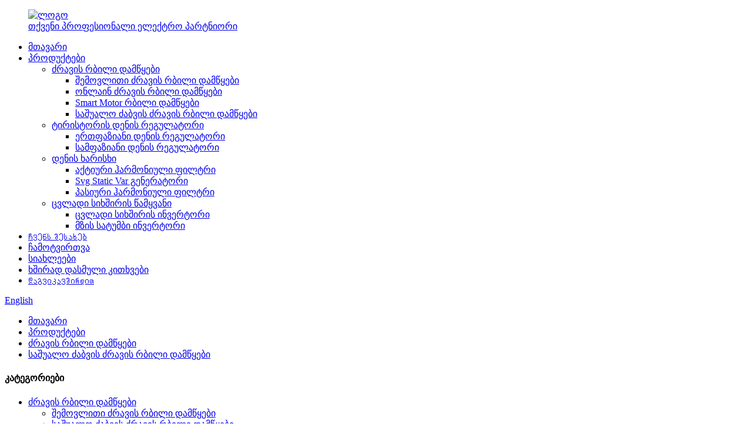

--- FILE ---
content_type: text/html
request_url: http://ka.noker-inverter.com/medium-voltage-motor-soft-starter/
body_size: 10473
content:
<!DOCTYPE html> <html dir="ltr" lang="ka"> <head> <meta charset="UTF-8"/> <meta http-equiv="Content-Type" content="text/html; charset=UTF-8" /> <title>საშუალო ძაბვის ძრავის რბილი დამწყებ მწარმოებლები - ჩინეთი საშუალო ძაბვის ძრავის რბილი გამშვების ქარხანა და მომწოდებლები</title> <meta name="viewport" content="width=device-width,initial-scale=1,minimum-scale=1,maximum-scale=1,user-scalable=no"> <link rel="apple-touch-icon-precomposed" href=""> <meta name="format-detection" content="telephone=no"> <meta name="apple-mobile-web-app-capable" content="yes"> <meta name="apple-mobile-web-app-status-bar-style" content="black"> <link href="//cdn.globalso.com/noker-inverter/style/global/style.css" rel="stylesheet" onload="this.onload=null;this.rel='stylesheet'"> <link href="//cdn.globalso.com/noker-inverter/style/public/public.css" rel="stylesheet" onload="this.onload=null;this.rel='stylesheet'">  <link rel="shortcut icon" href="https://cdn.globalso.com/noker-inverter/logo11.png" /> <meta name="description" content="ეძებთ სანდო ჩინეთში დაფუძნებულ მიმწოდებელს და უმაღლესი ხარისხის საშუალო ძაბვის ძრავის რბილი გამშვების მწარმოებელს?არ გაიხედოთ ჩვენს ქარხანაზე!ჩვენ ვთავაზობთ განსაკუთრებულ პროდუქტს და მომსახურებას თქვენი ყველა საჭიროების დასაკმაყოფილებლად.დაგვიკავშირდით დღეს მეტის გასაგებად." /> <meta name="keywords" content="MV რბილი დამწყები, საშუალო ძაბვის VFD, ძრავის მართვის ცენტრი, შემცირებული ძაბვის შემქმნელი, მყარი მდგომარეობის დამწყები, ელექტრო გადამრთველი, დენის განაწილების მოწყობილობა, ძრავის დაცვის რელე" />  <link rel="canonical" href="https://www.noker-inverter.com/medium-voltage-motor-soft-starter/" />  <script src="https://cdn.globalso.com/lite-yt-embed.js"></script> <link href="https://cdn.globalso.com/lite-yt-embed.css" rel="stylesheet" onload="this.onload=null;this.rel='stylesheet'"> <link href="//cdn.globalso.com/hide_search.css" rel="stylesheet"/><link href="//www.noker-inverter.com/style/ka.html.css" rel="stylesheet"/><link rel="alternate" hreflang="ka" href="http://ka.noker-inverter.com/" /></head> <body> <div class="container"> <header class="web_head">     <section class="head_layer">       <div class="layout">          <figure class="logo"><a href="/">                 <img src="https://cdn.globalso.com/noker-inverter/13574879ab25e6bc3804d7d4d38c17f.png" alt="ლოგო">                 <div class="logo_text"><div class="text">თქვენი პროფესიონალი ელექტრო პარტნიორი</div></div>         </a></figure>         <nav class="nav_wrap">           <ul class="head_nav">         <li><a href="/">მთავარი</a></li> <li class="current-menu-ancestor"><a href="/products/">პროდუქტები</a> <ul class="sub-menu"> 	<li class="current-menu-ancestor current-menu-parent"><a href="/motor-soft-starter/">ძრავის რბილი დამწყები</a> 	<ul class="sub-menu"> 		<li><a href="/bypass-motor-soft-starter/">შემოვლითი ძრავის რბილი დამწყები</a></li> 		<li><a href="/online-motor-soft-starter/">ონლაინ ძრავის რბილი დამწყები</a></li> 		<li><a href="/smart-motor-soft-starter/">Smart Motor რბილი დამწყები</a></li> 		<li class="nav-current"><a href="/medium-voltage-motor-soft-starter/">საშუალო ძაბვის ძრავის რბილი დამწყები</a></li> 	</ul> </li> 	<li><a href="/scr-regulator/">ტირისტორის დენის რეგულატორი</a> 	<ul class="sub-menu"> 		<li><a href="/single-phase-scr-power-regulator/">ერთფაზიანი დენის რეგულატორი</a></li> 		<li><a href="/three-phase-scr-voltage-regulator/">სამფაზიანი დენის რეგულატორი</a></li> 	</ul> </li> 	<li><a href="/power-quality/">დენის ხარისხი</a> 	<ul class="sub-menu"> 		<li><a href="/active-harmonic-filter/">აქტიური ჰარმონიული ფილტრი</a></li> 		<li><a href="/svg-static-var-generator/">Svg Static Var გენერატორი</a></li> 		<li><a href="/passive-filter-power-quality/">პასიური ჰარმონიული ფილტრი</a></li> 	</ul> </li> 	<li><a href="/variable-frequency-drive/">ცვლადი სიხშირის წამყვანი</a> 	<ul class="sub-menu"> 		<li><a href="/low-voltage-variable-frequency-drive/">ცვლადი სიხშირის ინვერტორი</a></li> 		<li><a href="/solar-pump-inverter/">მზის სატუმბი ინვერტორი</a></li> 	</ul> </li> </ul> </li> <li><a href="/about-us/">Ჩვენს შესახებ</a></li> <li><a href="/download/">ჩამოტვირთვა</a></li> <li><a href="/news/">სიახლეები</a></li> <li><a href="/faqs/">ხშირად დასმული კითხვები</a></li> <li><a href="/contact-us/">Დაგვიკავშირდით</a></li>       </ul>           <b id="btn-search" class="btn--search"></b>         </nav>         <div class="head_right">           <div class="change-language ensemble">   <div class="change-language-info">     <div class="change-language-title medium-title">        <div class="language-flag language-flag-en"><a href="https://www.noker-inverter.com/"><b class="country-flag"></b><span>English</span> </a></div>        <b class="language-icon"></b>      </div> 	<div class="change-language-cont sub-content">         <div class="empty"></div>     </div>   </div> </div> <!--theme256-->                   </div>       </div>     </section>   </header><div class="path_bar">     <div class="layout">       <ul>        <li> <a itemprop="breadcrumb" href="/">მთავარი</a></li><li> <a itemprop="breadcrumb" href="/products/" title="Products">პროდუქტები</a> </li><li> <a itemprop="breadcrumb" href="/motor-soft-starter/" title="Motor Soft Starter">ძრავის რბილი დამწყები</a> </li><li> <a href="#">საშუალო ძაბვის ძრავის რბილი დამწყები</a></li>       </ul>     </div>   </div> <section class="web_main page_main">   <div class="layout">     <aside class="aside">   <section class="aside-wrap">     <section class="side-widget">     <div class="side-tit-bar">       <h4 class="side-tit">კატეგორიები</h4>     </div>     <ul class="side-cate">       <li class="current-menu-ancestor current-menu-parent"><a href="/motor-soft-starter/">ძრავის რბილი დამწყები</a> <ul class="sub-menu"> 	<li><a href="/bypass-motor-soft-starter/">შემოვლითი ძრავის რბილი დამწყები</a></li> 	<li class="nav-current"><a href="/medium-voltage-motor-soft-starter/">საშუალო ძაბვის ძრავის რბილი დამწყები</a></li> 	<li><a href="/online-motor-soft-starter/">ონლაინ ძრავის რბილი დამწყები</a></li> 	<li><a href="/smart-motor-soft-starter/">Smart Motor რბილი დამწყები</a></li> </ul> </li> <li><a href="/scr-regulator/">ტირისტორის დენის რეგულატორი</a> <ul class="sub-menu"> 	<li><a href="/single-phase-scr-power-regulator/">ერთფაზიანი დენის რეგულატორი</a></li> 	<li><a href="/three-phase-scr-voltage-regulator/">სამფაზიანი დენის რეგულატორი</a></li> </ul> </li> <li><a href="/power-quality/">დენის ხარისხი</a> <ul class="sub-menu"> 	<li><a href="/active-harmonic-filter/">აქტიური ჰარმონიული ფილტრი</a></li> 	<li><a href="/svg-static-var-generator/">Svg Static Var გენერატორი</a></li> 	<li><a href="/passive-filter-power-quality/">პასიური ჰარმონიული ფილტრი</a></li> </ul> </li> <li><a href="/variable-frequency-drive/">ცვლადი სიხშირის წამყვანი</a> <ul class="sub-menu"> 	<li><a href="/solar-pump-inverter/">მზის სატუმბი ინვერტორი</a></li> 	<li><a href="/low-voltage-variable-frequency-drive/">ცვლადი სიხშირის ინვერტორი</a></li> </ul> </li>     </ul>   </section>   <div class="side-widget">     <div class="side-tit-bar">       <h2 class="side-tit">გამორჩეული პროდუქტები</h2>     </div>     <div class="side-product-items">       <div class="items_content">         <ul >                     <li class="side_product_item">             <figure> <a  class="item-img" href="/bypass-motor-soft-starter-90-160kw-three-phase-400v-product/"><img src="https://cdn.globalso.com/noker-inverter/bypass-motor-soft-starter2-300x300.jpg" alt="სამფაზიანი 220 ვ 400 ვ 690 ვ ჩამონტაჟებული შემოვლითი ძრავა რბილი დამწყები 7.5–450 კვტ"></a>               <figcaption>                 <div class="item_text"><a href="/bypass-motor-soft-starter-90-160kw-three-phase-400v-product/">სამფაზიანი 220v 400v 690v ჩამონტაჟებული შემოვლითი ძრავა...</a></div>               </figcaption>             </figure>             <a href="/bypass-motor-soft-starter-90-160kw-three-phase-400v-product/" class="add-friend"></a> </li>                     <li class="side_product_item">             <figure> <a  class="item-img" href="/220v-single-phase-motor-soft-starter-module-1kw-2kw-3kw-4kw-6kw-8kw-10kw-20kw-motor-controllers-product/"><img src="https://cdn.globalso.com/noker-inverter/noker_online_soft_starter-300x300.jpg" alt="220v ერთფაზიანი ძრავის რბილი დამწყებ მოდული 1kw 2kw 3kw 4kw 6kw 8kw 10kw 20kw ძრავის კონტროლერები"></a>               <figcaption>                 <div class="item_text"><a href="/220v-single-phase-motor-soft-starter-module-1kw-2kw-3kw-4kw-6kw-8kw-10kw-20kw-motor-controllers-product/">220 ვ ერთფაზიანი ძრავის რბილი დამწყებ მოდული 1 კვტ 2 კვტ ...</a></div>               </figcaption>             </figure>             <a href="/220v-single-phase-motor-soft-starter-module-1kw-2kw-3kw-4kw-6kw-8kw-10kw-20kw-motor-controllers-product/" class="add-friend"></a> </li>                     <li class="side_product_item">             <figure> <a  class="item-img" href="/3-phase-400v-bypass-built-in-5-5-75kw-motor-soft-starter-with-modbus-communication-product/"><img src="https://cdn.globalso.com/noker-inverter/motor_soft_starter8-300x300.jpg" alt="3 ფაზა 400 ვ შემოვლითი ჩამონტაჟებული 1.5-75 კვტ ძრავის რბილი დამწყები Modbus კომუნიკაციით"></a>               <figcaption>                 <div class="item_text"><a href="/3-phase-400v-bypass-built-in-5-5-75kw-motor-soft-starter-with-modbus-communication-product/">3 ფაზა 400 ვ შემოვლითი ჩამონტაჟებული 1.5-75 კვტ ძრავი რბილი სტა...</a></div>               </figcaption>             </figure>             <a href="/3-phase-400v-bypass-built-in-5-5-75kw-motor-soft-starter-with-modbus-communication-product/" class="add-friend"></a> </li>                     <li class="side_product_item">             <figure> <a  class="item-img" href="/2-13-8kv-medium-voltage-thyristor-motor-soft-starter-built-in-input-breaker-product/"><img src="https://cdn.globalso.com/noker-inverter/high-voltage-soft-start1-300x300.jpg" alt="2-10kV საშუალო ძაბვის ტირისტორის ძრავის რბილი დამწყები ჩამონტაჟებული შეყვანის ამომრთველი"></a>               <figcaption>                 <div class="item_text"><a href="/2-13-8kv-medium-voltage-thyristor-motor-soft-starter-built-in-input-breaker-product/">2-10 კვ საშუალო ძაბვის ტირისტორის ძრავის რბილი დამწყები B...</a></div>               </figcaption>             </figure>             <a href="/2-13-8kv-medium-voltage-thyristor-motor-soft-starter-built-in-input-breaker-product/" class="add-friend"></a> </li>                     <li class="side_product_item">             <figure> <a  class="item-img" href="/noker-3kv-6kv-10kv-medium-voltage-solid-state-starters-motors-drives-product/"><img src="https://cdn.globalso.com/noker-inverter/soft-start1-300x300.jpg" alt="Noker 3kv 6kv 10kv მაღალი ძაბვის ტირისტორი რბილი დამწყებ ძრავების დისკები"></a>               <figcaption>                 <div class="item_text"><a href="/noker-3kv-6kv-10kv-medium-voltage-solid-state-starters-motors-drives-product/">Noker 3kv 6kv 10kv მაღალი ძაბვის ტირისტორი რბილი დამწყები...</a></div>               </figcaption>             </figure>             <a href="/noker-3kv-6kv-10kv-medium-voltage-solid-state-starters-motors-drives-product/" class="add-friend"></a> </li>                   </ul>       </div>     </div>   </div>     </section> </aside>    <section class="main">          <div class="main_hd">            <h1 class="page_title">საშუალო ძაბვის ძრავის რბილი დამწყები</h1>           </div>       <div class="items_list">         <ul>           				 <li class="product_item">                         <figure> <span class="item_img"> <img src="https://cdn.globalso.com/noker-inverter/high-voltage-soft-start1.jpg" alt="2-10kV საშუალო ძაბვის ტირისტორის ძრავის რბილი დამწყები ჩამონტაჟებული შეყვანის ამომრთველი"> 			<a href="/2-13-8kv-medium-voltage-thyristor-motor-soft-starter-built-in-input-breaker-product/" title="2-10kV Medium Voltage Thyristor Motor Soft Starter Built-in Input Breaker"></a></span>                             <figcaption>                                 <h3 class="item_title"><a href="/2-13-8kv-medium-voltage-thyristor-motor-soft-starter-built-in-input-breaker-product/">2-10kV საშუალო ძაბვის ტირისტორის ძრავის რბილი დამწყები ჩამონტაჟებული შეყვანის ამომრთველი</a></h3>                             </figcaption>                         </figure>                     </li> 				           				 <li class="product_item">                         <figure> <span class="item_img"> <img src="https://cdn.globalso.com/noker-inverter/Proof-soft-starter1.jpg" alt="6kV (10kV) ნაღმების აფეთქება და არსებითად უსაფრთხო მაღალი ძაბვის ძრავის რბილი დამწყები"> 			<a href="/6kv10kvflameproof-high-voltage-motor-soft-starter-for-mine-fan-product/" title="6kV(10kV) Mine Explosion-proof And Intrinsically Safe High Voltage Motor Soft Starter"></a></span>                             <figcaption>                                 <h3 class="item_title"><a href="/6kv10kvflameproof-high-voltage-motor-soft-starter-for-mine-fan-product/">6kV (10kV) ნაღმების აფეთქება და არსებითად უსაფრთხო მაღალი ძაბვის ძრავის რბილი დამწყები</a></h3>                             </figcaption>                         </figure>                     </li> 				           				 <li class="product_item">                         <figure> <span class="item_img"> <img src="https://cdn.globalso.com/noker-inverter/3.3kv_medium_voltage_motor_soft_starter2.jpg" alt="Noker Ac Drives 10kv 1000kW საშუალო ძაბვის Vfd ძრავის რბილი დამწყები"> 			<a href="/noker-variable-frequency-ac-drives-6-6kv-11kv-1000kw-medium-voltage-vsd-vfd-product/" title="Noker Ac Drives 10kv 1000kW Medium Voltage Vfd Motor Soft Starter"></a></span>                             <figcaption>                                 <h3 class="item_title"><a href="/noker-variable-frequency-ac-drives-6-6kv-11kv-1000kw-medium-voltage-vsd-vfd-product/">Noker Ac Drives 10kv 1000kW საშუალო ძაბვის Vfd ძრავის რბილი დამწყები</a></h3>                             </figcaption>                         </figure>                     </li> 				           				 <li class="product_item">                         <figure> <span class="item_img"> <img src="https://cdn.globalso.com/noker-inverter/10kv_medium_voltage_motor_soft_starter1.jpg" alt="მაღალი ხარისხის 3 ფაზა 6kv 50hz/60hz 2000kw საშუალო ძაბვის ცვლადი სიჩქარის წამყვანი ძრავის რბილი დამწყები"> 			<a href="/high-quality-variable-speed-drive-3-phase-50hz60hz-2000kw-adjustable-frequency-drive-inverter-control-panel-product/" title="High Quality 3 Phase 6kv 50hz/60hz 2000kw Medium Voltage Variable Speed Drive Motor Soft Starter"></a></span>                             <figcaption>                                 <h3 class="item_title"><a href="/high-quality-variable-speed-drive-3-phase-50hz60hz-2000kw-adjustable-frequency-drive-inverter-control-panel-product/">მაღალი ხარისხის 3 ფაზა 6kv 50hz/60hz 2000kw საშუალო ძაბვის ცვლადი სიჩქარის წამყვანი ძრავის რბილი დამწყები</a></h3>                             </figcaption>                         </figure>                     </li> 				           				 <li class="product_item">                         <figure> <span class="item_img"> <img src="https://cdn.globalso.com/noker-inverter/3.3kv_medium_voltage_motor_soft_starter.jpg" alt="მორგებული 50Hz/60Hz სამრეწველო ელექტრომოწყობილობა საშუალო ძაბვის 10kv სამფაზიანი ძრავის რბილი დამწყები"> 			<a href="/3kv-6kv-11kv-mv-motor-soft-starter-cabinet-for-water-pump-product/" title="Customized 50Hz/60Hz Industrial Electrical Equipment Medium Voltage 10kv Three Phase Motor Soft Starter"></a></span>                             <figcaption>                                 <h3 class="item_title"><a href="/3kv-6kv-11kv-mv-motor-soft-starter-cabinet-for-water-pump-product/">მორგებული 50Hz/60Hz სამრეწველო ელექტრომოწყობილობა საშუალო ძაბვის 10kv სამფაზიანი ძრავის რბილი დამწყები</a></h3>                             </figcaption>                         </figure>                     </li> 				           				 <li class="product_item">                         <figure> <span class="item_img"> <img src="https://cdn.globalso.com/noker-inverter/high-voltage-soft-start.jpg" alt="3kv 6kv 10kv საშუალო და მაღალი ძაბვის სამფაზიანი AC ძრავის რბილი დამწყებ პანელი მძიმე ძრავის მართვისთვის"> 			<a href="/medium-voltage-soft-starter-panel-for-heavy-duty-motor-control-2-product/" title="3kv 6kv 10kv Medium And High Voltage Three-Phase AC Motor Soft Starter Panel For Heavy Duty Motor Control"></a></span>                             <figcaption>                                 <h3 class="item_title"><a href="/medium-voltage-soft-starter-panel-for-heavy-duty-motor-control-2-product/">3kv 6kv 10kv საშუალო და მაღალი ძაბვის სამფაზიანი AC ძრავის რბილი დამწყებ პანელი მძიმე ძრავის მართვისთვის</a></h3>                             </figcaption>                         </figure>                     </li> 				           				 <li class="product_item">                         <figure> <span class="item_img"> <img src="https://cdn.globalso.com/noker-inverter/10kv_medium_voltage_motor_soft_starter.jpg" alt="ჩინეთის მიწოდება 3kv 6kv 10kv ტუმბო კომპრესორი მაღალი ძაბვის ელექტროძრავის მყარი რბილი დამწყები"> 			<a href="/china-supply-3kv-6kv-10kv-pump-compressor-thyristor-medium-voltage-motor-controllers-product/" title="China Supply 3kv 6kv 10kv Pump Compressor High Voltage Electrical Motor Solid Soft Starter"></a></span>                             <figcaption>                                 <h3 class="item_title"><a href="/china-supply-3kv-6kv-10kv-pump-compressor-thyristor-medium-voltage-motor-controllers-product/">ჩინეთის მიწოდება 3kv 6kv 10kv ტუმბო კომპრესორი მაღალი ძაბვის ელექტროძრავის მყარი რბილი დამწყები</a></h3>                             </figcaption>                         </figure>                     </li> 				           				 <li class="product_item">                         <figure> <span class="item_img"> <img src="https://cdn.globalso.com/noker-inverter/soft-start1.jpg" alt="Noker 3kv 6kv 10kv მაღალი ძაბვის ტირისტორი რბილი დამწყებ ძრავების დისკები"> 			<a href="/noker-3kv-6kv-10kv-medium-voltage-solid-state-starters-motors-drives-product/" title="Noker 3kv 6kv 10kv High Voltage Thyristor Soft Starter Motors Drives"></a></span>                             <figcaption>                                 <h3 class="item_title"><a href="/noker-3kv-6kv-10kv-medium-voltage-solid-state-starters-motors-drives-product/">Noker 3kv 6kv 10kv მაღალი ძაბვის ტირისტორი რბილი დამწყებ ძრავების დისკები</a></h3>                             </figcaption>                         </figure>                     </li> 				           				 <li class="product_item">                         <figure> <span class="item_img"> <img src="https://cdn.globalso.com/noker-inverter/scr_technology_electric_motor_soft_starter.jpg" alt="Scr ტიპი 3-10kV მაღალი წარმადობის 3 ფაზა მაღალი ძაბვის რბილი სტარტერები"> 			<a href="/scr-type-2-13-8kv-high-performance-3-phase-medium-voltage-soft-starters-product/" title="Scr Type 3-10kV High Performance 3 Phase High Voltage Soft Starters"></a></span>                             <figcaption>                                 <h3 class="item_title"><a href="/scr-type-2-13-8kv-high-performance-3-phase-medium-voltage-soft-starters-product/">Scr ტიპი 3-10kV მაღალი წარმადობის 3 ფაზა მაღალი ძაბვის რბილი სტარტერები</a></h3>                             </figcaption>                         </figure>                     </li> 				           				 <li class="product_item">                         <figure> <span class="item_img"> <img src="https://cdn.globalso.com/noker-inverter/soft-start3.jpg" alt="საშუალო ძაბვის ძრავის რბილი დამწყები 3kv 6kv 10kv სამფაზიანი AC ელექტროძრავისთვის"> 			<a href="/medium-voltage-variable-frequency-drives-3kv-6kv-10kv-for-triple-phase-ac-electric-motor-product/" title="Medium Voltage Motor Soft Starter 3kv 6kv 10kv For Triple Phase Ac Electric Motor"></a></span>                             <figcaption>                                 <h3 class="item_title"><a href="/medium-voltage-variable-frequency-drives-3kv-6kv-10kv-for-triple-phase-ac-electric-motor-product/">საშუალო ძაბვის ძრავის რბილი დამწყები 3kv 6kv 10kv სამფაზიანი AC ელექტროძრავისთვის</a></h3>                             </figcaption>                         </figure>                     </li> 				           				 <li class="product_item">                         <figure> <span class="item_img"> <img src="https://cdn.globalso.com/noker-inverter/1140-soft-starter.jpg" alt="ცეცხლგამძლე და არსებითად უსაფრთხო AC რბილი დამწყები მაღაროს 660v (1140v)"> 			<a href="/flameproof-and-intrinsically-safe-ac-soft-starter-for-mine-660v1140v-product/" title="Flameproof And Intrinsically Safe Ac Soft Starter For Mine 660v(1140v)"></a></span>                             <figcaption>                                 <h3 class="item_title"><a href="/flameproof-and-intrinsically-safe-ac-soft-starter-for-mine-660v1140v-product/">ცეცხლგამძლე და არსებითად უსაფრთხო AC რბილი დამწყები მაღაროს 660v (1140v)</a></h3>                             </figcaption>                         </figure>                     </li> 				                   </ul>         <div class="page_bar">         <div class="pages"></div>       </div>       </div>            </section>   </div> </section> <footer class="web_footer">     <section class="foot_service" style="background-image: url(//cdn.globalso.com/noker-inverter/style/global/img/demo/footer_bg.jpg)">       <div class="layout wow fadeInUpA">         <div class="company_name">Xi&#39;an Noker Electric Co., Ltd.</div>                      <ul class="foot_sns">                       <li><a target="_blank" href="https://www.instagram.com/noker_electric"><img src="https://cdn.globalso.com/noker-inverter/sns05-1.png" alt="sns05 (1)"></a></li>                          <li><a target="_blank" href="https://www.facebook.com/profile.php?id=100077002243384"><img src="https://cdn.globalso.com/noker-inverter/sns01-1.png" alt="sns01 (1)"></a></li>                          <li><a target="_blank" href="https://www.linkedin.com/in/sunny-yang-780a2b123"><img src="https://cdn.globalso.com/noker-inverter/sns02-1.png" alt="sns02 (1)"></a></li>                          <li><a target="_blank" href="https://youtube.com/@sunnyyang4332"><img src="https://cdn.globalso.com/noker-inverter/sns04.png" alt="sns04"></a></li>                      </ul>         <div class="company_subscribe">           <a href="javascript:" class="button">აბონენტები</a>         </div>          <div class="foot_contact">           <ul class="contact_list">             <li class="contact_item">               <i class="contact_ico contact_ico_local"></i>               <div class="contact_txt">                 <span class="item_label">მისამართი:</span>                 <span class="item_val">ჩრდილოეთის ქუჩა 33#, მაღალი ტექნოლოგიური განვითარების ზონა, სიანი, ჩინეთი</span>              </div>             </li>             <li class="contact_item">               <i class="contact_ico contact_ico_tel"></i>               <div class="contact_txt">                 <span class="item_label">ტელ:</span>                 <span class="item_val">+86 19567387739</span>              </div>             </li>                       </ul>         </div>        </div>     </section>     <section class="foot_bar">       <div class="layout wow fadeInUpA">         <div class="copyright">© საავტორო უფლება - 2010-2023: ყველა უფლება დაცულია.<a href="/sitemap.xml">საიტის რუკა</a> - <a href="/">AMP მობილური</a> <br><a href='/active-filters/' title='active filters'>აქტიური ფილტრები</a>,  <a href='/heater-power-regulator/' title='Heater Power regulator'>გამათბობელი დენის რეგულატორი</a>,  <a href='/active-harmonic-filters/' title='active harmonic filters'>აქტიური ჰარმონიული ფილტრები</a>,  <a href='/active-harmonic-filter-apf/' title='active harmonic filter apf'>აქტიური ჰარმონიული ფილტრი apf</a>,  <a href='/100kvar-svg-module/' title='100kvar Svg Module'>100kvar Svg მოდული</a>,  <a href='/power-filter/' title='power filter'>დენის ფილტრი</a>,                 </div>       </div>     </section>   </footer> <aside class="scrollsidebar" id="scrollsidebar">   <div class="side_content">     <div class="side_list">       <header class="hd"><img src="//cdn.globalso.com/title_pic.png" alt="ონლაინ ინუირი"/></header>       <div class="cont">         <li><a class="email" href="javascript:">ელ.ფოსტის გაგზავნა</a></li>                         <li><a target="_blank" class="skype" href="skype:live:d4783ee89f4ac8eb?chat">მზიანი</a></li>                               </div>                   <div class="side_title"><a  class="close_btn"><span>x</span></a></div>     </div>   </div>   <div class="show_btn"></div> </aside> <div class="inquiry-pop-bd">   <div class="inquiry-pop"> <i class="ico-close-pop" onclick="hideMsgPop();"></i>      <script type="text/javascript" src="//www.globalso.site/form.js"></script>    </div> </div> </div> <div class="web-search"> <b id="btn-search-close" class="btn--search-close"></b>   <div style=" width:100%">     <div class="head-search">       <form  action="/search.php" method="get">           <input class="search-ipt" type="text" placeholder="Start Typing..."  name="s" id="s" />           <input type="hidden" name="cat" value="490"/>           <input class="search-btn" type="submit" value="" id="searchsubmit" />         <span class="search-attr">დააჭირეთ Enter საძიებლად ან ESC დახურვისთვის</span>         </form>     </div>   </div> </div>  <script type="text/javascript" src="//cdn.globalso.com/noker-inverter/style/global/js/jquery.min.js"></script>  <script type="text/javascript" src="//cdn.globalso.com/noker-inverter/style/global/js/common.js"></script> <script type="text/javascript" src="//cdn.globalso.com/noker-inverter/style/public/public.js"></script>  <!--[if lt IE 9]> <script src="//cdn.globalso.com/noker-inverter/style/global/js/html5.js"></script> <![endif]--> <script type="text/javascript">

if(typeof jQuery == 'undefined' || typeof jQuery.fn.on == 'undefined') {
	document.write('<script src="https://www.noker-inverter.com/wp-content/plugins/bb-plugin/js/jquery.js"><\/script>');
	document.write('<script src="https://www.noker-inverter.com/wp-content/plugins/bb-plugin/js/jquery.migrate.min.js"><\/script>');
}

</script><ul class="prisna-wp-translate-seo" id="prisna-translator-seo"><li class="language-flag language-flag-en"><a href="https://www.noker-inverter.com/medium-voltage-motor-soft-starter/" title="English" target="_blank"><b class="country-flag"></b><span>English</span></a></li><li class="language-flag language-flag-fr"><a href="http://fr.noker-inverter.com/medium-voltage-motor-soft-starter/" title="French" target="_blank"><b class="country-flag"></b><span>French</span></a></li><li class="language-flag language-flag-de"><a href="http://de.noker-inverter.com/medium-voltage-motor-soft-starter/" title="German" target="_blank"><b class="country-flag"></b><span>German</span></a></li><li class="language-flag language-flag-pt"><a href="http://pt.noker-inverter.com/medium-voltage-motor-soft-starter/" title="Portuguese" target="_blank"><b class="country-flag"></b><span>Portuguese</span></a></li><li class="language-flag language-flag-es"><a href="http://es.noker-inverter.com/medium-voltage-motor-soft-starter/" title="Spanish" target="_blank"><b class="country-flag"></b><span>Spanish</span></a></li><li class="language-flag language-flag-ru"><a href="http://ru.noker-inverter.com/medium-voltage-motor-soft-starter/" title="Russian" target="_blank"><b class="country-flag"></b><span>Russian</span></a></li><li class="language-flag language-flag-ja"><a href="http://ja.noker-inverter.com/medium-voltage-motor-soft-starter/" title="Japanese" target="_blank"><b class="country-flag"></b><span>Japanese</span></a></li><li class="language-flag language-flag-ko"><a href="http://ko.noker-inverter.com/medium-voltage-motor-soft-starter/" title="Korean" target="_blank"><b class="country-flag"></b><span>Korean</span></a></li><li class="language-flag language-flag-ar"><a href="http://ar.noker-inverter.com/medium-voltage-motor-soft-starter/" title="Arabic" target="_blank"><b class="country-flag"></b><span>Arabic</span></a></li><li class="language-flag language-flag-ga"><a href="http://ga.noker-inverter.com/medium-voltage-motor-soft-starter/" title="Irish" target="_blank"><b class="country-flag"></b><span>Irish</span></a></li><li class="language-flag language-flag-el"><a href="http://el.noker-inverter.com/medium-voltage-motor-soft-starter/" title="Greek" target="_blank"><b class="country-flag"></b><span>Greek</span></a></li><li class="language-flag language-flag-tr"><a href="http://tr.noker-inverter.com/medium-voltage-motor-soft-starter/" title="Turkish" target="_blank"><b class="country-flag"></b><span>Turkish</span></a></li><li class="language-flag language-flag-it"><a href="http://it.noker-inverter.com/medium-voltage-motor-soft-starter/" title="Italian" target="_blank"><b class="country-flag"></b><span>Italian</span></a></li><li class="language-flag language-flag-da"><a href="http://da.noker-inverter.com/medium-voltage-motor-soft-starter/" title="Danish" target="_blank"><b class="country-flag"></b><span>Danish</span></a></li><li class="language-flag language-flag-ro"><a href="http://ro.noker-inverter.com/medium-voltage-motor-soft-starter/" title="Romanian" target="_blank"><b class="country-flag"></b><span>Romanian</span></a></li><li class="language-flag language-flag-id"><a href="http://id.noker-inverter.com/medium-voltage-motor-soft-starter/" title="Indonesian" target="_blank"><b class="country-flag"></b><span>Indonesian</span></a></li><li class="language-flag language-flag-cs"><a href="http://cs.noker-inverter.com/medium-voltage-motor-soft-starter/" title="Czech" target="_blank"><b class="country-flag"></b><span>Czech</span></a></li><li class="language-flag language-flag-af"><a href="http://af.noker-inverter.com/medium-voltage-motor-soft-starter/" title="Afrikaans" target="_blank"><b class="country-flag"></b><span>Afrikaans</span></a></li><li class="language-flag language-flag-sv"><a href="http://sv.noker-inverter.com/medium-voltage-motor-soft-starter/" title="Swedish" target="_blank"><b class="country-flag"></b><span>Swedish</span></a></li><li class="language-flag language-flag-pl"><a href="http://pl.noker-inverter.com/medium-voltage-motor-soft-starter/" title="Polish" target="_blank"><b class="country-flag"></b><span>Polish</span></a></li><li class="language-flag language-flag-eu"><a href="http://eu.noker-inverter.com/medium-voltage-motor-soft-starter/" title="Basque" target="_blank"><b class="country-flag"></b><span>Basque</span></a></li><li class="language-flag language-flag-ca"><a href="http://ca.noker-inverter.com/medium-voltage-motor-soft-starter/" title="Catalan" target="_blank"><b class="country-flag"></b><span>Catalan</span></a></li><li class="language-flag language-flag-eo"><a href="http://eo.noker-inverter.com/medium-voltage-motor-soft-starter/" title="Esperanto" target="_blank"><b class="country-flag"></b><span>Esperanto</span></a></li><li class="language-flag language-flag-hi"><a href="http://hi.noker-inverter.com/medium-voltage-motor-soft-starter/" title="Hindi" target="_blank"><b class="country-flag"></b><span>Hindi</span></a></li><li class="language-flag language-flag-lo"><a href="http://lo.noker-inverter.com/medium-voltage-motor-soft-starter/" title="Lao" target="_blank"><b class="country-flag"></b><span>Lao</span></a></li><li class="language-flag language-flag-sq"><a href="http://sq.noker-inverter.com/medium-voltage-motor-soft-starter/" title="Albanian" target="_blank"><b class="country-flag"></b><span>Albanian</span></a></li><li class="language-flag language-flag-am"><a href="http://am.noker-inverter.com/medium-voltage-motor-soft-starter/" title="Amharic" target="_blank"><b class="country-flag"></b><span>Amharic</span></a></li><li class="language-flag language-flag-hy"><a href="http://hy.noker-inverter.com/medium-voltage-motor-soft-starter/" title="Armenian" target="_blank"><b class="country-flag"></b><span>Armenian</span></a></li><li class="language-flag language-flag-az"><a href="http://az.noker-inverter.com/medium-voltage-motor-soft-starter/" title="Azerbaijani" target="_blank"><b class="country-flag"></b><span>Azerbaijani</span></a></li><li class="language-flag language-flag-be"><a href="http://be.noker-inverter.com/medium-voltage-motor-soft-starter/" title="Belarusian" target="_blank"><b class="country-flag"></b><span>Belarusian</span></a></li><li class="language-flag language-flag-bn"><a href="http://bn.noker-inverter.com/medium-voltage-motor-soft-starter/" title="Bengali" target="_blank"><b class="country-flag"></b><span>Bengali</span></a></li><li class="language-flag language-flag-bs"><a href="http://bs.noker-inverter.com/medium-voltage-motor-soft-starter/" title="Bosnian" target="_blank"><b class="country-flag"></b><span>Bosnian</span></a></li><li class="language-flag language-flag-bg"><a href="http://bg.noker-inverter.com/medium-voltage-motor-soft-starter/" title="Bulgarian" target="_blank"><b class="country-flag"></b><span>Bulgarian</span></a></li><li class="language-flag language-flag-ceb"><a href="http://ceb.noker-inverter.com/medium-voltage-motor-soft-starter/" title="Cebuano" target="_blank"><b class="country-flag"></b><span>Cebuano</span></a></li><li class="language-flag language-flag-ny"><a href="http://ny.noker-inverter.com/medium-voltage-motor-soft-starter/" title="Chichewa" target="_blank"><b class="country-flag"></b><span>Chichewa</span></a></li><li class="language-flag language-flag-co"><a href="http://co.noker-inverter.com/medium-voltage-motor-soft-starter/" title="Corsican" target="_blank"><b class="country-flag"></b><span>Corsican</span></a></li><li class="language-flag language-flag-hr"><a href="http://hr.noker-inverter.com/medium-voltage-motor-soft-starter/" title="Croatian" target="_blank"><b class="country-flag"></b><span>Croatian</span></a></li><li class="language-flag language-flag-nl"><a href="http://nl.noker-inverter.com/medium-voltage-motor-soft-starter/" title="Dutch" target="_blank"><b class="country-flag"></b><span>Dutch</span></a></li><li class="language-flag language-flag-et"><a href="http://et.noker-inverter.com/medium-voltage-motor-soft-starter/" title="Estonian" target="_blank"><b class="country-flag"></b><span>Estonian</span></a></li><li class="language-flag language-flag-tl"><a href="http://tl.noker-inverter.com/medium-voltage-motor-soft-starter/" title="Filipino" target="_blank"><b class="country-flag"></b><span>Filipino</span></a></li><li class="language-flag language-flag-fi"><a href="http://fi.noker-inverter.com/medium-voltage-motor-soft-starter/" title="Finnish" target="_blank"><b class="country-flag"></b><span>Finnish</span></a></li><li class="language-flag language-flag-fy"><a href="http://fy.noker-inverter.com/medium-voltage-motor-soft-starter/" title="Frisian" target="_blank"><b class="country-flag"></b><span>Frisian</span></a></li><li class="language-flag language-flag-gl"><a href="http://gl.noker-inverter.com/medium-voltage-motor-soft-starter/" title="Galician" target="_blank"><b class="country-flag"></b><span>Galician</span></a></li><li class="language-flag language-flag-ka"><a href="http://ka.noker-inverter.com/medium-voltage-motor-soft-starter/" title="Georgian" target="_blank"><b class="country-flag"></b><span>Georgian</span></a></li><li class="language-flag language-flag-gu"><a href="http://gu.noker-inverter.com/medium-voltage-motor-soft-starter/" title="Gujarati" target="_blank"><b class="country-flag"></b><span>Gujarati</span></a></li><li class="language-flag language-flag-ht"><a href="http://ht.noker-inverter.com/medium-voltage-motor-soft-starter/" title="Haitian" target="_blank"><b class="country-flag"></b><span>Haitian</span></a></li><li class="language-flag language-flag-ha"><a href="http://ha.noker-inverter.com/medium-voltage-motor-soft-starter/" title="Hausa" target="_blank"><b class="country-flag"></b><span>Hausa</span></a></li><li class="language-flag language-flag-haw"><a href="http://haw.noker-inverter.com/medium-voltage-motor-soft-starter/" title="Hawaiian" target="_blank"><b class="country-flag"></b><span>Hawaiian</span></a></li><li class="language-flag language-flag-iw"><a href="http://iw.noker-inverter.com/medium-voltage-motor-soft-starter/" title="Hebrew" target="_blank"><b class="country-flag"></b><span>Hebrew</span></a></li><li class="language-flag language-flag-hmn"><a href="http://hmn.noker-inverter.com/medium-voltage-motor-soft-starter/" title="Hmong" target="_blank"><b class="country-flag"></b><span>Hmong</span></a></li><li class="language-flag language-flag-hu"><a href="http://hu.noker-inverter.com/medium-voltage-motor-soft-starter/" title="Hungarian" target="_blank"><b class="country-flag"></b><span>Hungarian</span></a></li><li class="language-flag language-flag-is"><a href="http://is.noker-inverter.com/medium-voltage-motor-soft-starter/" title="Icelandic" target="_blank"><b class="country-flag"></b><span>Icelandic</span></a></li><li class="language-flag language-flag-ig"><a href="http://ig.noker-inverter.com/medium-voltage-motor-soft-starter/" title="Igbo" target="_blank"><b class="country-flag"></b><span>Igbo</span></a></li><li class="language-flag language-flag-jw"><a href="http://jw.noker-inverter.com/medium-voltage-motor-soft-starter/" title="Javanese" target="_blank"><b class="country-flag"></b><span>Javanese</span></a></li><li class="language-flag language-flag-kn"><a href="http://kn.noker-inverter.com/medium-voltage-motor-soft-starter/" title="Kannada" target="_blank"><b class="country-flag"></b><span>Kannada</span></a></li><li class="language-flag language-flag-kk"><a href="http://kk.noker-inverter.com/medium-voltage-motor-soft-starter/" title="Kazakh" target="_blank"><b class="country-flag"></b><span>Kazakh</span></a></li><li class="language-flag language-flag-km"><a href="http://km.noker-inverter.com/medium-voltage-motor-soft-starter/" title="Khmer" target="_blank"><b class="country-flag"></b><span>Khmer</span></a></li><li class="language-flag language-flag-ku"><a href="http://ku.noker-inverter.com/medium-voltage-motor-soft-starter/" title="Kurdish" target="_blank"><b class="country-flag"></b><span>Kurdish</span></a></li><li class="language-flag language-flag-ky"><a href="http://ky.noker-inverter.com/medium-voltage-motor-soft-starter/" title="Kyrgyz" target="_blank"><b class="country-flag"></b><span>Kyrgyz</span></a></li><li class="language-flag language-flag-la"><a href="http://la.noker-inverter.com/medium-voltage-motor-soft-starter/" title="Latin" target="_blank"><b class="country-flag"></b><span>Latin</span></a></li><li class="language-flag language-flag-lv"><a href="http://lv.noker-inverter.com/medium-voltage-motor-soft-starter/" title="Latvian" target="_blank"><b class="country-flag"></b><span>Latvian</span></a></li><li class="language-flag language-flag-lt"><a href="http://lt.noker-inverter.com/medium-voltage-motor-soft-starter/" title="Lithuanian" target="_blank"><b class="country-flag"></b><span>Lithuanian</span></a></li><li class="language-flag language-flag-lb"><a href="http://lb.noker-inverter.com/medium-voltage-motor-soft-starter/" title="Luxembou.." target="_blank"><b class="country-flag"></b><span>Luxembou..</span></a></li><li class="language-flag language-flag-mk"><a href="http://mk.noker-inverter.com/medium-voltage-motor-soft-starter/" title="Macedonian" target="_blank"><b class="country-flag"></b><span>Macedonian</span></a></li><li class="language-flag language-flag-mg"><a href="http://mg.noker-inverter.com/medium-voltage-motor-soft-starter/" title="Malagasy" target="_blank"><b class="country-flag"></b><span>Malagasy</span></a></li><li class="language-flag language-flag-ms"><a href="http://ms.noker-inverter.com/medium-voltage-motor-soft-starter/" title="Malay" target="_blank"><b class="country-flag"></b><span>Malay</span></a></li><li class="language-flag language-flag-ml"><a href="http://ml.noker-inverter.com/medium-voltage-motor-soft-starter/" title="Malayalam" target="_blank"><b class="country-flag"></b><span>Malayalam</span></a></li><li class="language-flag language-flag-mt"><a href="http://mt.noker-inverter.com/medium-voltage-motor-soft-starter/" title="Maltese" target="_blank"><b class="country-flag"></b><span>Maltese</span></a></li><li class="language-flag language-flag-mi"><a href="http://mi.noker-inverter.com/medium-voltage-motor-soft-starter/" title="Maori" target="_blank"><b class="country-flag"></b><span>Maori</span></a></li><li class="language-flag language-flag-mr"><a href="http://mr.noker-inverter.com/medium-voltage-motor-soft-starter/" title="Marathi" target="_blank"><b class="country-flag"></b><span>Marathi</span></a></li><li class="language-flag language-flag-mn"><a href="http://mn.noker-inverter.com/medium-voltage-motor-soft-starter/" title="Mongolian" target="_blank"><b class="country-flag"></b><span>Mongolian</span></a></li><li class="language-flag language-flag-my"><a href="http://my.noker-inverter.com/medium-voltage-motor-soft-starter/" title="Burmese" target="_blank"><b class="country-flag"></b><span>Burmese</span></a></li><li class="language-flag language-flag-ne"><a href="http://ne.noker-inverter.com/medium-voltage-motor-soft-starter/" title="Nepali" target="_blank"><b class="country-flag"></b><span>Nepali</span></a></li><li class="language-flag language-flag-no"><a href="http://no.noker-inverter.com/medium-voltage-motor-soft-starter/" title="Norwegian" target="_blank"><b class="country-flag"></b><span>Norwegian</span></a></li><li class="language-flag language-flag-ps"><a href="http://ps.noker-inverter.com/medium-voltage-motor-soft-starter/" title="Pashto" target="_blank"><b class="country-flag"></b><span>Pashto</span></a></li><li class="language-flag language-flag-fa"><a href="http://fa.noker-inverter.com/medium-voltage-motor-soft-starter/" title="Persian" target="_blank"><b class="country-flag"></b><span>Persian</span></a></li><li class="language-flag language-flag-pa"><a href="http://pa.noker-inverter.com/medium-voltage-motor-soft-starter/" title="Punjabi" target="_blank"><b class="country-flag"></b><span>Punjabi</span></a></li><li class="language-flag language-flag-sr"><a href="http://sr.noker-inverter.com/medium-voltage-motor-soft-starter/" title="Serbian" target="_blank"><b class="country-flag"></b><span>Serbian</span></a></li><li class="language-flag language-flag-st"><a href="http://st.noker-inverter.com/medium-voltage-motor-soft-starter/" title="Sesotho" target="_blank"><b class="country-flag"></b><span>Sesotho</span></a></li><li class="language-flag language-flag-si"><a href="http://si.noker-inverter.com/medium-voltage-motor-soft-starter/" title="Sinhala" target="_blank"><b class="country-flag"></b><span>Sinhala</span></a></li><li class="language-flag language-flag-sk"><a href="http://sk.noker-inverter.com/medium-voltage-motor-soft-starter/" title="Slovak" target="_blank"><b class="country-flag"></b><span>Slovak</span></a></li><li class="language-flag language-flag-sl"><a href="http://sl.noker-inverter.com/medium-voltage-motor-soft-starter/" title="Slovenian" target="_blank"><b class="country-flag"></b><span>Slovenian</span></a></li><li class="language-flag language-flag-so"><a href="http://so.noker-inverter.com/medium-voltage-motor-soft-starter/" title="Somali" target="_blank"><b class="country-flag"></b><span>Somali</span></a></li><li class="language-flag language-flag-sm"><a href="http://sm.noker-inverter.com/medium-voltage-motor-soft-starter/" title="Samoan" target="_blank"><b class="country-flag"></b><span>Samoan</span></a></li><li class="language-flag language-flag-gd"><a href="http://gd.noker-inverter.com/medium-voltage-motor-soft-starter/" title="Scots Gaelic" target="_blank"><b class="country-flag"></b><span>Scots Gaelic</span></a></li><li class="language-flag language-flag-sn"><a href="http://sn.noker-inverter.com/medium-voltage-motor-soft-starter/" title="Shona" target="_blank"><b class="country-flag"></b><span>Shona</span></a></li><li class="language-flag language-flag-sd"><a href="http://sd.noker-inverter.com/medium-voltage-motor-soft-starter/" title="Sindhi" target="_blank"><b class="country-flag"></b><span>Sindhi</span></a></li><li class="language-flag language-flag-su"><a href="http://su.noker-inverter.com/medium-voltage-motor-soft-starter/" title="Sundanese" target="_blank"><b class="country-flag"></b><span>Sundanese</span></a></li><li class="language-flag language-flag-sw"><a href="http://sw.noker-inverter.com/medium-voltage-motor-soft-starter/" title="Swahili" target="_blank"><b class="country-flag"></b><span>Swahili</span></a></li><li class="language-flag language-flag-tg"><a href="http://tg.noker-inverter.com/medium-voltage-motor-soft-starter/" title="Tajik" target="_blank"><b class="country-flag"></b><span>Tajik</span></a></li><li class="language-flag language-flag-ta"><a href="http://ta.noker-inverter.com/medium-voltage-motor-soft-starter/" title="Tamil" target="_blank"><b class="country-flag"></b><span>Tamil</span></a></li><li class="language-flag language-flag-te"><a href="http://te.noker-inverter.com/medium-voltage-motor-soft-starter/" title="Telugu" target="_blank"><b class="country-flag"></b><span>Telugu</span></a></li><li class="language-flag language-flag-th"><a href="http://th.noker-inverter.com/medium-voltage-motor-soft-starter/" title="Thai" target="_blank"><b class="country-flag"></b><span>Thai</span></a></li><li class="language-flag language-flag-uk"><a href="http://uk.noker-inverter.com/medium-voltage-motor-soft-starter/" title="Ukrainian" target="_blank"><b class="country-flag"></b><span>Ukrainian</span></a></li><li class="language-flag language-flag-ur"><a href="http://ur.noker-inverter.com/medium-voltage-motor-soft-starter/" title="Urdu" target="_blank"><b class="country-flag"></b><span>Urdu</span></a></li><li class="language-flag language-flag-uz"><a href="http://uz.noker-inverter.com/medium-voltage-motor-soft-starter/" title="Uzbek" target="_blank"><b class="country-flag"></b><span>Uzbek</span></a></li><li class="language-flag language-flag-vi"><a href="http://vi.noker-inverter.com/medium-voltage-motor-soft-starter/" title="Vietnamese" target="_blank"><b class="country-flag"></b><span>Vietnamese</span></a></li><li class="language-flag language-flag-cy"><a href="http://cy.noker-inverter.com/medium-voltage-motor-soft-starter/" title="Welsh" target="_blank"><b class="country-flag"></b><span>Welsh</span></a></li><li class="language-flag language-flag-xh"><a href="http://xh.noker-inverter.com/medium-voltage-motor-soft-starter/" title="Xhosa" target="_blank"><b class="country-flag"></b><span>Xhosa</span></a></li><li class="language-flag language-flag-yi"><a href="http://yi.noker-inverter.com/medium-voltage-motor-soft-starter/" title="Yiddish" target="_blank"><b class="country-flag"></b><span>Yiddish</span></a></li><li class="language-flag language-flag-yo"><a href="http://yo.noker-inverter.com/medium-voltage-motor-soft-starter/" title="Yoruba" target="_blank"><b class="country-flag"></b><span>Yoruba</span></a></li><li class="language-flag language-flag-zu"><a href="http://zu.noker-inverter.com/medium-voltage-motor-soft-starter/" title="Zulu" target="_blank"><b class="country-flag"></b><span>Zulu</span></a></li><li class="language-flag language-flag-rw"><a href="http://rw.noker-inverter.com/medium-voltage-motor-soft-starter/" title="Kinyarwanda" target="_blank"><b class="country-flag"></b><span>Kinyarwanda</span></a></li><li class="language-flag language-flag-tt"><a href="http://tt.noker-inverter.com/medium-voltage-motor-soft-starter/" title="Tatar" target="_blank"><b class="country-flag"></b><span>Tatar</span></a></li><li class="language-flag language-flag-or"><a href="http://or.noker-inverter.com/medium-voltage-motor-soft-starter/" title="Oriya" target="_blank"><b class="country-flag"></b><span>Oriya</span></a></li><li class="language-flag language-flag-tk"><a href="http://tk.noker-inverter.com/medium-voltage-motor-soft-starter/" title="Turkmen" target="_blank"><b class="country-flag"></b><span>Turkmen</span></a></li><li class="language-flag language-flag-ug"><a href="http://ug.noker-inverter.com/medium-voltage-motor-soft-starter/" title="Uyghur" target="_blank"><b class="country-flag"></b><span>Uyghur</span></a></li></ul><link rel='stylesheet' id='font-awesome-css'  href='https://cdn.globalso.com/font-awesome/font-awesome.min.css?ver=1.9.1' type='text/css' media='all' /> <link rel='stylesheet' id='fl-builder-layout-2127-css'  href='https://www.noker-inverter.com/uploads/bb-plugin/cache/2127-layout.css?ver=c44a26dacdd976070f8882bd5231280c' type='text/css' media='all' /> <link rel='stylesheet' id='fl-builder-layout-2060-css'  href='https://www.noker-inverter.com/uploads/bb-plugin/cache/2060-layout-partial.css?ver=51d59131234e79f644aca12108a7200d' type='text/css' media='all' /> <link rel='stylesheet' id='fl-builder-layout-2604-css'  href='https://www.noker-inverter.com/uploads/bb-plugin/cache/2604-layout-partial.css?ver=410f7a3d592b959e34e8b7dde776bba0' type='text/css' media='all' /> <link rel='stylesheet' id='fl-builder-layout-2596-css'  href='https://www.noker-inverter.com/uploads/bb-plugin/cache/2596-layout-partial.css?ver=d20e281196c09d355a9617e57f2b63d6' type='text/css' media='all' /> <link rel='stylesheet' id='fl-builder-layout-2161-css'  href='https://www.noker-inverter.com/uploads/bb-plugin/cache/2161-layout-partial.css?ver=ff85e3d3ad0c6966ddb502399cc261fd' type='text/css' media='all' /> <link rel='stylesheet' id='fl-builder-layout-2159-css'  href='https://www.noker-inverter.com/uploads/bb-plugin/cache/2159-layout-partial.css?ver=d9f4f1e3215b0c8d3c5d8051396df693' type='text/css' media='all' /> <link rel='stylesheet' id='fl-builder-layout-2156-css'  href='https://www.noker-inverter.com/uploads/bb-plugin/cache/2156-layout-partial.css?ver=e8b956727f23fc15e678d8b3201af57f' type='text/css' media='all' /> <link rel='stylesheet' id='fl-builder-layout-2124-css'  href='https://www.noker-inverter.com/uploads/bb-plugin/cache/2124-layout-partial.css?ver=b05f01018f997c24a884007a0c999655' type='text/css' media='all' /> <link rel='stylesheet' id='fl-builder-layout-2056-css'  href='https://www.noker-inverter.com/uploads/bb-plugin/cache/2056-layout-partial.css?ver=b82246bb5f047ba4ca6634bb02924c0c' type='text/css' media='all' /> <link rel='stylesheet' id='fl-builder-layout-2053-css'  href='https://www.noker-inverter.com/uploads/bb-plugin/cache/2053-layout-partial.css?ver=27a1b650474fed5392218e71ceec5d53' type='text/css' media='all' /> <link rel='stylesheet' id='fl-builder-layout-2051-css'  href='https://www.noker-inverter.com/uploads/bb-plugin/cache/2051-layout-partial.css?ver=5abfb12fb28ff9b668cc13c32b1e00de' type='text/css' media='all' />   <script type='text/javascript' src='https://www.noker-inverter.com/uploads/bb-plugin/cache/2127-layout.js?ver=c44a26dacdd976070f8882bd5231280c'></script>  <script>
function getCookie(name) {
    var arg = name + "=";
    var alen = arg.length;
    var clen = document.cookie.length;
    var i = 0;
    while (i < clen) {
        var j = i + alen;
        if (document.cookie.substring(i, j) == arg) return getCookieVal(j);
        i = document.cookie.indexOf(" ", i) + 1;
        if (i == 0) break;
    }
    return null;
}
function setCookie(name, value) {
    var expDate = new Date();
    var argv = setCookie.arguments;
    var argc = setCookie.arguments.length;
    var expires = (argc > 2) ? argv[2] : null;
    var path = (argc > 3) ? argv[3] : null;
    var domain = (argc > 4) ? argv[4] : null;
    var secure = (argc > 5) ? argv[5] : false;
    if (expires != null) {
        expDate.setTime(expDate.getTime() + expires);
    }
    document.cookie = name + "=" + escape(value) + ((expires == null) ? "": ("; expires=" + expDate.toUTCString())) + ((path == null) ? "": ("; path=" + path)) + ((domain == null) ? "": ("; domain=" + domain)) + ((secure == true) ? "; secure": "");
}
function getCookieVal(offset) {
    var endstr = document.cookie.indexOf(";", offset);
    if (endstr == -1) endstr = document.cookie.length;
    return unescape(document.cookie.substring(offset, endstr));
}

var firstshow = 0;
var cfstatshowcookie = getCookie('easyiit_stats');
if (cfstatshowcookie != 1) {
    a = new Date();
    h = a.getHours();
    m = a.getMinutes();
    s = a.getSeconds();
    sparetime = 1000 * 60 * 60 * 24 * 1 - (h * 3600 + m * 60 + s) * 1000 - 1;
    setCookie('easyiit_stats', 1, sparetime, '/');
    firstshow = 1;
}
if (!navigator.cookieEnabled) {
    firstshow = 0;
}
var referrer = escape(document.referrer);
var currweb = escape(location.href);
var screenwidth = screen.width;
var screenheight = screen.height;
var screencolordepth = screen.colorDepth;
$(function($){
   $.get("https://www.noker-inverter.com/statistic.php", { action:'stats_init', assort:0, referrer:referrer, currweb:currweb , firstshow:firstshow ,screenwidth:screenwidth, screenheight: screenheight, screencolordepth: screencolordepth, ranstr: Math.random()},function(data){}, "json");
			
});
</script>  <script type="text/javascript">document.oncontextmenu=function(e){return false;}</script>    <script src="//cdnus.globalso.com/common_front.js"></script><script src="//www.noker-inverter.com/style/ka.html.js"></script></body> </html><!-- Globalso Cache file was created in 3.7715389728546 seconds, on 03-07-24 17:12:14 -->

--- FILE ---
content_type: text/css
request_url: https://www.noker-inverter.com/uploads/bb-plugin/cache/2127-layout.css?ver=c44a26dacdd976070f8882bd5231280c
body_size: 5144
content:
.fl-builder-content *,.fl-builder-content *:before,.fl-builder-content *:after {-webkit-box-sizing: border-box;-moz-box-sizing: border-box;box-sizing: border-box;}.fl-row:before,.fl-row:after,.fl-row-content:before,.fl-row-content:after,.fl-col-group:before,.fl-col-group:after,.fl-col:before,.fl-col:after,.fl-module:before,.fl-module:after,.fl-module-content:before,.fl-module-content:after {display: table;content: " ";}.fl-row:after,.fl-row-content:after,.fl-col-group:after,.fl-col:after,.fl-module:after,.fl-module-content:after {clear: both;}.fl-row,.fl-row-content,.fl-col-group,.fl-col,.fl-module,.fl-module-content {zoom:1;}.fl-clear {clear: both;}.fl-clearfix:before,.fl-clearfix:after {display: table;content: " ";}.fl-clearfix:after {clear: both;}.fl-clearfix {zoom:1;}.fl-visible-medium,.fl-visible-medium-mobile,.fl-visible-mobile,.fl-col-group .fl-visible-medium.fl-col,.fl-col-group .fl-visible-medium-mobile.fl-col,.fl-col-group .fl-visible-mobile.fl-col {display: none;}.fl-row,.fl-row-content {margin-left: auto;margin-right: auto;}.fl-row-content-wrap {position: relative;}.fl-builder-mobile .fl-row-bg-photo .fl-row-content-wrap {background-attachment: scroll;}.fl-row-bg-video,.fl-row-bg-video .fl-row-content {position: relative;}.fl-row-bg-video .fl-bg-video {bottom: 0;left: 0;overflow: hidden;position: absolute;right: 0;top: 0;}.fl-row-bg-video .fl-bg-video video {bottom: 0;left: 0px;position: absolute;right: 0;top: 0px;}.fl-row-bg-video .fl-bg-video iframe {pointer-events: none;width: 100vw;height: 56.25vw; min-height: 100vh;min-width: 177.77vh; position: absolute;top: 50%;left: 50%;transform: translate(-50%, -50%);}.fl-bg-video-fallback {background-position: 50% 50%;background-repeat: no-repeat;background-size: cover;bottom: 0px;left: 0px;position: absolute;right: 0px;top: 0px;}.fl-row-bg-slideshow,.fl-row-bg-slideshow .fl-row-content {position: relative;}.fl-row .fl-bg-slideshow {bottom: 0;left: 0;overflow: hidden;position: absolute;right: 0;top: 0;z-index: 0;}.fl-builder-edit .fl-row .fl-bg-slideshow * {bottom: 0;height: auto !important;left: 0;position: absolute !important;right: 0;top: 0;}.fl-row-bg-overlay .fl-row-content-wrap:after {content: '';display: block;position: absolute;top: 0;right: 0;bottom: 0;left: 0;z-index: 0;}.fl-row-bg-overlay .fl-row-content {position: relative;z-index: 1;}.fl-row-full-height .fl-row-content-wrap {display: -webkit-box;display: -webkit-flex;display: -ms-flexbox;display: flex;min-height: 100vh;}.fl-row-full-height .fl-row-content {-webkit-box-flex: 1 1 auto; -moz-box-flex: 1 1 auto;-webkit-flex: 1 1 auto;-ms-flex: 1 1 auto;flex: 1 1 auto;}.fl-row-full-height .fl-row-full-width.fl-row-content {max-width: 100%;width: 100%;}.fl-builder-ie-11 .fl-row-full-height .fl-row-content-wrap {height: 1px;}.fl-builder-ie-11 .fl-row-full-height .fl-row-content {flex: 0 0 auto;flex-basis: 100%;margin: 0;}.fl-row-full-height.fl-row-align-center .fl-row-content-wrap {align-items: center;justify-content: center;-webkit-align-items: center;-webkit-box-align: center;-webkit-box-pack: center;-webkit-justify-content: center;-ms-flex-align: center;-ms-flex-pack: center;}@media all and (device-width: 768px) and (device-height: 1024px) and (orientation:portrait){.fl-row-full-height .fl-row-content-wrap{min-height: 1024px;}}@media all and (device-width: 1024px) and (device-height: 768px) and (orientation:landscape){.fl-row-full-height .fl-row-content-wrap{min-height: 768px;}}@media screen and (device-aspect-ratio: 40/71) {.fl-row-full-height .fl-row-content-wrap {min-height: 500px;}}.fl-col-group-equal-height,.fl-col-group-equal-height .fl-col,.fl-col-group-equal-height .fl-col-content{display: -webkit-box;display: -webkit-flex;display: -ms-flexbox;display: flex;}.fl-col-group-equal-height{-webkit-flex-wrap: wrap;-ms-flex-wrap: wrap;flex-wrap: wrap;}.fl-col-group-equal-height .fl-col,.fl-col-group-equal-height .fl-col-content{-webkit-box-flex: 1 1 auto; -moz-box-flex: 1 1 auto;-webkit-flex: 1 1 auto;-ms-flex: 1 1 auto;flex: 1 1 auto;}.fl-col-group-equal-height .fl-col-content{-webkit-box-orient: vertical; -webkit-box-direction: normal;-webkit-flex-direction: column;-ms-flex-direction: column;flex-direction: column; flex-shrink: 1; min-width: 1px; max-width: 100%;width: 100%;}.fl-col-group-equal-height:before,.fl-col-group-equal-height .fl-col:before,.fl-col-group-equal-height .fl-col-content:before,.fl-col-group-equal-height:after,.fl-col-group-equal-height .fl-col:after,.fl-col-group-equal-height .fl-col-content:after{content: none;}.fl-col-group-equal-height.fl-col-group-align-center .fl-col-content {align-items: center;justify-content: center;-webkit-align-items: center;-webkit-box-align: center;-webkit-box-pack: center;-webkit-justify-content: center;-ms-flex-align: center;-ms-flex-pack: center;}.fl-col-group-equal-height.fl-col-group-align-bottom .fl-col-content {justify-content: flex-end;-webkit-justify-content: flex-end;-webkit-box-align: end;-webkit-box-pack: end;-ms-flex-pack: end;}.fl-col-group-equal-height.fl-col-group-align-center .fl-module,.fl-col-group-equal-height.fl-col-group-align-center .fl-col-group {width: 100%;}.fl-builder-ie-11 .fl-col-group-equal-height .fl-module,.fl-col-group-equal-height.fl-col-group-align-center .fl-col-group{min-height: 1px;}.fl-col {float: left;min-height: 1px;}.fl-col-bg-overlay .fl-col-content {position: relative;}.fl-col-bg-overlay .fl-col-content:after {content: '';display: block;position: absolute;top: 0;right: 0;bottom: 0;left: 0;z-index: 0;}.fl-col-bg-overlay .fl-module {position: relative;z-index: 2;}.fl-module img {max-width: 100%;} .fl-builder-module-template {margin: 0 auto;max-width: 1100px;padding: 20px;}.fl-builder-content a.fl-button,.fl-builder-content a.fl-button:visited {border-radius: 4px;-moz-border-radius: 4px;-webkit-border-radius: 4px;display: inline-block;font-size: 16px;font-weight: normal;line-height: 18px;padding: 12px 24px;text-decoration: none;text-shadow: none;}.fl-builder-content .fl-button:hover {text-decoration: none;}.fl-builder-content .fl-button:active {position: relative;top: 1px;}.fl-builder-content .fl-button-width-full .fl-button {display: block;text-align: center;}.fl-builder-content .fl-button-width-custom .fl-button {display: inline-block;text-align: center;max-width: 100%;}.fl-builder-content .fl-button-left {text-align: left;}.fl-builder-content .fl-button-center {text-align: center;}.fl-builder-content .fl-button-right {text-align: right;}.fl-builder-content .fl-button i {font-size: 1.3em;height: auto;margin-right:8px;vertical-align: middle;width: auto;}.fl-builder-content .fl-button i.fl-button-icon-after {margin-left: 8px;margin-right: 0;}.fl-builder-content .fl-button-has-icon .fl-button-text {vertical-align: middle;}.fl-icon-wrap {display: inline-block;}.fl-icon {display: table-cell;vertical-align: middle;}.fl-icon a {text-decoration: none;}.fl-icon i {float: left;}.fl-icon i:before {border: none !important;}.fl-icon-text {display: table-cell;text-align: left;padding-left: 15px;vertical-align: middle;}.fl-icon-text *:last-child {margin: 0 !important;padding: 0 !important;}.fl-icon-text a {text-decoration: none;}.fl-photo {line-height: 0;position: relative;}.fl-photo-align-left {text-align: left;}.fl-photo-align-center {text-align: center;}.fl-photo-align-right {text-align: right;}.fl-photo-content {display: inline-block;line-height: 0;position: relative;max-width: 100%;}.fl-photo-img-svg {width: 100%;}.fl-photo-content img {display: inline;height: auto !important;max-width: 100%;width: auto !important;}.fl-photo-crop-circle img {-webkit-border-radius: 100%;-moz-border-radius: 100%;border-radius: 100%;}.fl-photo-caption {font-size: 13px;line-height: 18px;overflow: hidden;text-overflow: ellipsis;white-space: nowrap;}.fl-photo-caption-below {padding-bottom: 20px;padding-top: 10px;}.fl-photo-caption-hover {background: rgba(0,0,0,0.7);bottom: 0;color: #fff;left: 0;opacity: 0;filter: alpha(opacity = 0);padding: 10px 15px;position: absolute;right: 0;-webkit-transition:opacity 0.3s ease-in;-moz-transition:opacity 0.3s ease-in;transition:opacity 0.3s ease-in;}.fl-photo-content:hover .fl-photo-caption-hover {opacity: 100;filter: alpha(opacity = 100);}.fl-builder-pagination {padding: 40px 0;}.fl-builder-pagination ul.page-numbers {list-style: none;margin: 0;padding: 0;text-align: center;}.fl-builder-pagination li {display: inline-block;list-style: none;margin: 0;padding: 0;}.fl-builder-pagination li a.page-numbers,.fl-builder-pagination li span.page-numbers {border: 1px solid #e6e6e6;display: inline-block;padding: 5px 10px;margin: 0 0 5px;}.fl-builder-pagination li a.page-numbers:hover,.fl-builder-pagination li span.current {background: #f5f5f5;text-decoration: none;}.fl-slideshow,.fl-slideshow * {-webkit-box-sizing: content-box;-moz-box-sizing: content-box;box-sizing: content-box;}.fl-slideshow .fl-slideshow-image img {max-width: none !important;}.fl-slideshow-social {line-height: 0 !important;}.fl-slideshow-social * {margin: 0 !important;}.fl-builder-content .bx-wrapper .bx-viewport {background: transparent;border: none;box-shadow: none;-moz-box-shadow: none;-webkit-box-shadow: none;left: 0;}.mfp-wrap button.mfp-arrow,.mfp-wrap button.mfp-arrow:active, .mfp-wrap button.mfp-arrow:hover, .mfp-wrap button.mfp-arrow:focus {background: transparent !important;border: none !important;outline: none;position: absolute;top: 50%;box-shadow: none !important;-moz-box-shadow: none !important;-webkit-box-shadow: none !important;}.mfp-wrap .mfp-close,.mfp-wrap .mfp-close:active,.mfp-wrap .mfp-close:hover,.mfp-wrap .mfp-close:focus {background: transparent !important;border: none !important;outline: none;position: absolute;top: 0;box-shadow: none !important;-moz-box-shadow: none !important;-webkit-box-shadow: none !important;}.admin-bar .mfp-wrap .mfp-close,.admin-bar .mfp-wrap .mfp-close:active,.admin-bar .mfp-wrap .mfp-close:hover,.admin-bar .mfp-wrap .mfp-close:focus {top: 32px!important;}img.mfp-img {padding: 0;}.mfp-counter {display: none;}.mfp-wrap .mfp-preloader.fa {font-size: 30px;}.fl-form-field {margin-bottom: 15px;}.fl-form-field input.fl-form-error {border-color: #DD6420;}.fl-form-error-message {clear: both;color: #DD6420;display: none;padding-top: 8px;font-size: 12px;font-weight: lighter;}.fl-form-button-disabled {opacity: 0.5;}.fl-animation {opacity: 0;}.fl-builder-mobile .fl-animation,.fl-builder-edit .fl-animation,.fl-animated {opacity: 1;}.fl-animated.fl-fade-in {animation: fl-fade-in 1s ease-out;-webkit-animation: fl-fade-in 1s ease-out;-moz-animation: fl-fade-in 1s ease-out;}@keyframes fl-fade-in {0% { opacity: 0; }100% { opacity: 1; }}@-webkit-keyframes fl-fade-in {0% { opacity: 0; }100% { opacity: 1; }}@-moz-keyframes fl-fade-in {0% { opacity: 0; }100% { opacity: 1; }}.fl-animated.fl-slide-left {animation: fl-slide-left 1s ease-out;-webkit-animation: fl-slide-left 1s ease-out;-moz-animation: fl-slide-left 1s ease-out;}@keyframes fl-slide-left {0% { opacity: 0; transform: translateX(10%); }100% { opacity: 1; transform: translateX(0%); }}@-webkit-keyframes fl-slide-left {0% { opacity: 0; -webkit-transform: translateX(10%); }100% { opacity: 1; -webkit-transform: translateX(0%); }}@-moz-keyframes fl-slide-left {0% { opacity: 0; -moz-transform: translateX(10%); } 100% { opacity: 1; -moz-transform: translateX(0%); }}.fl-animated.fl-slide-right {animation: fl-slide-right 1s ease-out;-webkit-animation: fl-slide-right 1s ease-out;-moz-animation: fl-slide-right 1s ease-out;}@keyframes fl-slide-right {0% { opacity: 0; transform: translateX(-10%); } 100% { opacity: 1; transform: translateX(0%); }}@-webkit-keyframes fl-slide-right {0% { opacity: 0; -webkit-transform: translateX(-10%); } 100% { opacity: 1; -webkit-transform: translateX(0%); }}@-moz-keyframes fl-slide-right {0% { opacity: 0; -moz-transform: translateX(-10%); }100% { opacity: 1; -moz-transform: translateX(0%); }}.fl-animated.fl-slide-up {animation: fl-slide-up 1s ease-out;-webkit-animation: fl-slide-up 1s ease-out;-moz-animation: fl-slide-up 1s ease-out;}@keyframes fl-slide-up {0% { opacity: 0; transform: translateY(10%); }100% { opacity: 1; transform: translateY(0%); }}@-webkit-keyframes fl-slide-up {0% { opacity: 0; -webkit-transform: translateY(10%); }100% { opacity: 1; -webkit-transform: translateY(0%); }}@-moz-keyframes fl-slide-up {0% { opacity: 0; -moz-transform: translateY(10%); } 100% { opacity: 1; -moz-transform: translateY(0%); }}.fl-animated.fl-slide-down {animation: fl-slide-down 1s ease-out;-webkit-animation: fl-slide-down 1s ease-out;-moz-animation: fl-slide-down 1s ease-out;}@keyframes fl-slide-down {0% { opacity: 0; transform: translateY(-10%); } 100% { opacity: 1; transform: translateY(0%); }}@-webkit-keyframes fl-slide-down {0% { opacity: 0; -webkit-transform: translateY(-10%); } 100% { opacity: 1; -webkit-transform: translateY(0%); }}@-moz-keyframes fl-slide-down {0% { opacity: 0; -moz-transform: translateY(-10%); }100% { opacity: 1; -moz-transform: translateY(0%); }}.fl-button.fl-button-icon-animation i {width: 0 !important;opacity: 0;-ms-filter: "alpha(opacity=0)";transition: all 0.2s ease-out;-webkit-transition: all 0.2s ease-out;}.fl-button.fl-button-icon-animation:hover i {opacity: 1! important;-ms-filter: "alpha(opacity=100)";}.fl-button.fl-button-icon-animation i.fl-button-icon-after {margin-left: 0px !important;}.fl-button.fl-button-icon-animation:hover i.fl-button-icon-after {margin-left: 10px !important;}.fl-button.fl-button-icon-animation i.fl-button-icon-before {margin-right: 0 !important;}.fl-button.fl-button-icon-animation:hover i.fl-button-icon-before {margin-right: 20px !important;margin-left: -10px;}.fl-builder-content a.fl-button,.fl-builder-content a.fl-button:visited {background: #fafafa;border: 1px solid #ccc;color: #333;}.fl-builder-content a.fl-button *,.fl-builder-content a.fl-button:visited * {color: #333;}.fl-row-content-wrap { margin: 0px; }.fl-row-content-wrap { padding: 20px; }.fl-row-fixed-width { max-width: 1100px; }.fl-module-content { margin: 10px; }@media (max-width: 992px) { .fl-visible-desktop,.fl-visible-mobile,.fl-col-group .fl-visible-desktop.fl-col,.fl-col-group .fl-visible-mobile.fl-col {display: none;}.fl-visible-desktop-medium,.fl-visible-medium,.fl-visible-medium-mobile,.fl-col-group .fl-visible-desktop-medium.fl-col,.fl-col-group .fl-visible-medium.fl-col,.fl-col-group .fl-visible-medium-mobile.fl-col {display: block;} }@media (max-width: 768px) { .fl-visible-desktop,.fl-visible-desktop-medium,.fl-visible-medium,.fl-col-group .fl-visible-desktop.fl-col,.fl-col-group .fl-visible-desktop-medium.fl-col,.fl-col-group .fl-visible-medium.fl-col {display: none;}.fl-visible-medium-mobile,.fl-visible-mobile,.fl-col-group .fl-visible-medium-mobile.fl-col,.fl-col-group .fl-visible-mobile.fl-col {display: block;}.fl-row-content-wrap {background-attachment: scroll !important;}.fl-row-bg-parallax .fl-row-content-wrap {background-attachment: scroll !important;background-position: center center !important;}.fl-col-group.fl-col-group-equal-height {display: block;}.fl-col-group.fl-col-group-equal-height.fl-col-group-custom-width {display: -webkit-box;display: -webkit-flex;display: -ms-flexbox;display: flex;}.fl-col-group.fl-col-group-responsive-reversed {display: -webkit-box;display: -moz-box;display: -ms-flexbox;display: -moz-flex;display: -webkit-flex;display: flex;flex-flow: row wrap;-ms-box-orient: horizontal;-webkit-flex-flow: row wrap;}.fl-col-group-responsive-reversed .fl-col:nth-of-type(1) { -webkit-box-ordinal-group: 12; -moz-box-ordinal-group: 12;-ms-flex-order: 12;-webkit-order: 12; order: 12; }.fl-col-group-responsive-reversed .fl-col:nth-of-type(2) { -webkit-box-ordinal-group: 11;-moz-box-ordinal-group: 11;-ms-flex-order: 11;-webkit-order: 11;order: 11;}.fl-col-group-responsive-reversed .fl-col:nth-of-type(3) { -webkit-box-ordinal-group: 10;-moz-box-ordinal-group: 10;-ms-flex-order: 10;-webkit-order: 10;order: 10; }.fl-col-group-responsive-reversed .fl-col:nth-of-type(4) { -webkit-box-ordinal-group: 9;-moz-box-ordinal-group: 9;-ms-flex-order: 9;-webkit-order: 9;order: 9; }.fl-col-group-responsive-reversed .fl-col:nth-of-type(5) { -webkit-box-ordinal-group: 8;-moz-box-ordinal-group: 8;-ms-flex-order: 8;-webkit-order: 8;order: 8; }.fl-col-group-responsive-reversed .fl-col:nth-of-type(6) { -webkit-box-ordinal-group: 7;-moz-box-ordinal-group: 7;-ms-flex-order: 7;-webkit-order: 7;order: 7; }.fl-col-group-responsive-reversed .fl-col:nth-of-type(7) { -webkit-box-ordinal-group: 6;-moz-box-ordinal-group: 6;-ms-flex-order: 6;-webkit-order: 6;order: 6; }.fl-col-group-responsive-reversed .fl-col:nth-of-type(8) { -webkit-box-ordinal-group: 5;-moz-box-ordinal-group: 5;-ms-flex-order: 5;-webkit-order: 5;order: 5; }.fl-col-group-responsive-reversed .fl-col:nth-of-type(9) { -webkit-box-ordinal-group: 4;-moz-box-ordinal-group: 4;-ms-flex-order: 4;-webkit-order: 4;order: 4; }.fl-col-group-responsive-reversed .fl-col:nth-of-type(10) { -webkit-box-ordinal-group: 3;-moz-box-ordinal-group: 3;-ms-flex-order: 3;-webkit-order: 3;order: 3; }.fl-col-group-responsive-reversed .fl-col:nth-of-type(11) { -webkit-box-ordinal-group: 2;-moz-box-ordinal-group: 2;-ms-flex-order: 2;-webkit-order: 2;order: 2; }.fl-col-group-responsive-reversed .fl-col:nth-of-type(12) {-webkit-box-ordinal-group: 1;-moz-box-ordinal-group: 1;-ms-flex-order: 1;-webkit-order: 1;order: 1;}.fl-col {clear: both;float: none;margin-left: auto;margin-right: auto;width: auto !important;}.fl-col-small {max-width: 400px;}.fl-block-col-resize {display:none;}.fl-row[data-node] .fl-row-content-wrap {border-left: none;border-right: none;margin: 0;padding-left: 0;padding-right: 0;}.fl-row[data-node] .fl-bg-video,.fl-row[data-node] .fl-bg-slideshow {left: 0;right: 0;}.fl-col[data-node] .fl-col-content {border-left: none;border-right: none;margin: 0;padding-left: 0;padding-right: 0;} }.page .fl-post-header, .single-fl-builder-template .fl-post-header { display:none; }.fl-node-63f85fa0f3284 {color: #0a0000;}.fl-builder-content .fl-node-63f85fa0f3284 *:not(input):not(textarea):not(select):not(a):not(h1):not(h2):not(h3):not(h4):not(h5):not(h6):not(.fl-heading-text):not(.fl-menu-mobile-toggle) {color: inherit;}.fl-builder-content .fl-node-63f85fa0f3284 a {color: #0a0000;}.fl-builder-content .fl-node-63f85fa0f3284 a:hover {color: #0a0000;}.fl-builder-content .fl-node-63f85fa0f3284 h1,.fl-builder-content .fl-node-63f85fa0f3284 h2,.fl-builder-content .fl-node-63f85fa0f3284 h3,.fl-builder-content .fl-node-63f85fa0f3284 h4,.fl-builder-content .fl-node-63f85fa0f3284 h5,.fl-builder-content .fl-node-63f85fa0f3284 h6,.fl-builder-content .fl-node-63f85fa0f3284 h1 a,.fl-builder-content .fl-node-63f85fa0f3284 h2 a,.fl-builder-content .fl-node-63f85fa0f3284 h3 a,.fl-builder-content .fl-node-63f85fa0f3284 h4 a,.fl-builder-content .fl-node-63f85fa0f3284 h5 a,.fl-builder-content .fl-node-63f85fa0f3284 h6 a {color: #0a0000;} .fl-node-63f85fa0f3284 > .fl-row-content-wrap {padding-top:0px;padding-right:0px;padding-bottom:0px;padding-left:0px;}.fl-node-6406f8f3361b6 {color: #0a0000;}.fl-builder-content .fl-node-6406f8f3361b6 *:not(input):not(textarea):not(select):not(a):not(h1):not(h2):not(h3):not(h4):not(h5):not(h6):not(.fl-heading-text):not(.fl-menu-mobile-toggle) {color: inherit;}.fl-builder-content .fl-node-6406f8f3361b6 a {color: #0a0000;}.fl-builder-content .fl-node-6406f8f3361b6 a:hover {color: #0a0000;}.fl-builder-content .fl-node-6406f8f3361b6 h1,.fl-builder-content .fl-node-6406f8f3361b6 h2,.fl-builder-content .fl-node-6406f8f3361b6 h3,.fl-builder-content .fl-node-6406f8f3361b6 h4,.fl-builder-content .fl-node-6406f8f3361b6 h5,.fl-builder-content .fl-node-6406f8f3361b6 h6,.fl-builder-content .fl-node-6406f8f3361b6 h1 a,.fl-builder-content .fl-node-6406f8f3361b6 h2 a,.fl-builder-content .fl-node-6406f8f3361b6 h3 a,.fl-builder-content .fl-node-6406f8f3361b6 h4 a,.fl-builder-content .fl-node-6406f8f3361b6 h5 a,.fl-builder-content .fl-node-6406f8f3361b6 h6 a {color: #0a0000;} .fl-node-6406f8f3361b6 > .fl-row-content-wrap {padding-top:0px;padding-right:0px;padding-bottom:0px;padding-left:0px;} .fl-node-64d5d3552231c > .fl-row-content-wrap {padding-top:0px;padding-right:0px;padding-bottom:0px;padding-left:0px;}.fl-node-64d5d1ccb6eee {color: #0a0000;}.fl-builder-content .fl-node-64d5d1ccb6eee *:not(input):not(textarea):not(select):not(a):not(h1):not(h2):not(h3):not(h4):not(h5):not(h6):not(.fl-heading-text):not(.fl-menu-mobile-toggle) {color: inherit;}.fl-builder-content .fl-node-64d5d1ccb6eee a {color: #0a0000;}.fl-builder-content .fl-node-64d5d1ccb6eee a:hover {color: #0a0000;}.fl-builder-content .fl-node-64d5d1ccb6eee h1,.fl-builder-content .fl-node-64d5d1ccb6eee h2,.fl-builder-content .fl-node-64d5d1ccb6eee h3,.fl-builder-content .fl-node-64d5d1ccb6eee h4,.fl-builder-content .fl-node-64d5d1ccb6eee h5,.fl-builder-content .fl-node-64d5d1ccb6eee h6,.fl-builder-content .fl-node-64d5d1ccb6eee h1 a,.fl-builder-content .fl-node-64d5d1ccb6eee h2 a,.fl-builder-content .fl-node-64d5d1ccb6eee h3 a,.fl-builder-content .fl-node-64d5d1ccb6eee h4 a,.fl-builder-content .fl-node-64d5d1ccb6eee h5 a,.fl-builder-content .fl-node-64d5d1ccb6eee h6 a {color: #0a0000;} .fl-node-64d5d1ccb6eee > .fl-row-content-wrap {padding-top:0px;padding-right:0px;padding-bottom:0px;padding-left:0px;}.fl-node-63f8659e5bae6 {color: #0a0000;}.fl-builder-content .fl-node-63f8659e5bae6 *:not(input):not(textarea):not(select):not(a):not(h1):not(h2):not(h3):not(h4):not(h5):not(h6):not(.fl-heading-text):not(.fl-menu-mobile-toggle) {color: inherit;}.fl-builder-content .fl-node-63f8659e5bae6 a {color: #0a0000;}.fl-builder-content .fl-node-63f8659e5bae6 a:hover {color: #0a0000;}.fl-builder-content .fl-node-63f8659e5bae6 h1,.fl-builder-content .fl-node-63f8659e5bae6 h2,.fl-builder-content .fl-node-63f8659e5bae6 h3,.fl-builder-content .fl-node-63f8659e5bae6 h4,.fl-builder-content .fl-node-63f8659e5bae6 h5,.fl-builder-content .fl-node-63f8659e5bae6 h6,.fl-builder-content .fl-node-63f8659e5bae6 h1 a,.fl-builder-content .fl-node-63f8659e5bae6 h2 a,.fl-builder-content .fl-node-63f8659e5bae6 h3 a,.fl-builder-content .fl-node-63f8659e5bae6 h4 a,.fl-builder-content .fl-node-63f8659e5bae6 h5 a,.fl-builder-content .fl-node-63f8659e5bae6 h6 a {color: #0a0000;} .fl-node-63f8659e5bae6 > .fl-row-content-wrap {padding-top:0px;padding-right:0px;padding-bottom:0px;padding-left:0px;}.fl-node-650a8d238e1b0 {color: #0a0000;}.fl-builder-content .fl-node-650a8d238e1b0 *:not(input):not(textarea):not(select):not(a):not(h1):not(h2):not(h3):not(h4):not(h5):not(h6):not(.fl-heading-text):not(.fl-menu-mobile-toggle) {color: inherit;}.fl-builder-content .fl-node-650a8d238e1b0 a {color: #0a0000;}.fl-builder-content .fl-node-650a8d238e1b0 a:hover {color: #0a0000;}.fl-builder-content .fl-node-650a8d238e1b0 h1,.fl-builder-content .fl-node-650a8d238e1b0 h2,.fl-builder-content .fl-node-650a8d238e1b0 h3,.fl-builder-content .fl-node-650a8d238e1b0 h4,.fl-builder-content .fl-node-650a8d238e1b0 h5,.fl-builder-content .fl-node-650a8d238e1b0 h6,.fl-builder-content .fl-node-650a8d238e1b0 h1 a,.fl-builder-content .fl-node-650a8d238e1b0 h2 a,.fl-builder-content .fl-node-650a8d238e1b0 h3 a,.fl-builder-content .fl-node-650a8d238e1b0 h4 a,.fl-builder-content .fl-node-650a8d238e1b0 h5 a,.fl-builder-content .fl-node-650a8d238e1b0 h6 a {color: #0a0000;} .fl-node-650a8d238e1b0 > .fl-row-content-wrap {padding-top:0px;padding-right:0px;padding-bottom:0px;padding-left:0px;}.fl-node-63f85fa0f3f5d {width: 100%;}.fl-node-63f85fe93dcdb {width: 50%;}.fl-node-63f85fe93dcdb > .fl-col-content {background-color: #eeeeee;background-color: rgba(238,238,238, 1);} .fl-node-63f85fe93dcdb > .fl-col-content {margin-top:10px;margin-right:10px;margin-bottom:10px;margin-left:10px;} .fl-node-63f85fe93dcdb > .fl-col-content {padding-top:10px;padding-right:10px;padding-bottom:10px;padding-left:10px;}.fl-node-63f85fe93dd2e {width: 50%;}.fl-node-63f85fe93dd2e > .fl-col-content {background-color: #d8d8d8;background-color: rgba(216,216,216, 1);} .fl-node-63f85fe93dd2e > .fl-col-content {margin-top:10px;margin-right:10px;margin-bottom:10px;margin-left:10px;} .fl-node-63f85fe93dd2e > .fl-col-content {padding-top:10px;padding-right:10px;padding-bottom:10px;padding-left:10px;}.fl-node-6406f8f33674b {width: 100%;}.fl-node-6406f8f33681d {width: 100%;}.fl-node-6406f8f33681d > .fl-col-content {background-color: #eeeeee;background-color: rgba(238,238,238, 1);} .fl-node-6406f8f33681d > .fl-col-content {margin-top:10px;margin-right:10px;margin-bottom:10px;margin-left:10px;} .fl-node-6406f8f33681d > .fl-col-content {padding-top:10px;padding-right:10px;padding-bottom:10px;padding-left:10px;}.fl-node-64d5d3552e8f7 {width: 100%;}.fl-node-64d5d1ccb79a5 {width: 100%;}.fl-node-64d5d1ccb7a63 {width: 100%;}.fl-node-64d5d1ccb7b20 {width: 100%;}.fl-node-64d5d1ccb7b9e {width: 55.62%;}.fl-node-64d5d1ccb7c1c {width: 44.38%;}.fl-node-63f8659e5be67 {width: 100%;}.fl-node-63f865a2c481f {width: 50.01%;}.fl-node-63f865a2c4860 {width: 49.99%;}.fl-node-650a8d238e7f9 {width: 100%;}.fl-node-650a8d238e8ef {width: 100%;}@media (max-width: 768px) { .fl-module-icon {text-align: center !important;} }.fl-node-664aadd529c84.fl-module-icon {text-align: left}.fl-node-664aadd529c84 .fl-module-content .fl-icon i,.fl-node-664aadd529c84 .fl-module-content .fl-icon i:before {font-size: 30px;height: auto;width: auto;}.fl-node-664aadd529c84 .fl-module-content .fl-icon i:hover,.fl-node-664aadd529c84 .fl-module-content .fl-icon i:hover:before,.fl-node-664aadd529c84 .fl-module-content .fl-icon a:hover i,.fl-node-664aadd529c84 .fl-module-content .fl-icon a:hover i:before {}.fl-node-664aadd529c84 .fl-module-content .fl-icon-text {height: 52.5px;} .fl-node-664aadd529c84 > .fl-module-content {margin-bottom:0px;}.fl-node-664aadd85b324 .fl-separator {border-top:5px double #0a0a0a;filter: alpha(opacity = 100);opacity: 1;margin: auto;} .fl-node-664aadd85b324 > .fl-module-content {margin-top:0px;} .fl-node-63f8600ed1b46 > .fl-module-content {margin-bottom:0px;}.fl-node-6406f8f336787.fl-module-icon {text-align: left}.fl-node-6406f8f336787 .fl-module-content .fl-icon i,.fl-node-6406f8f336787 .fl-module-content .fl-icon i:before {font-size: 30px;height: auto;width: auto;}.fl-node-6406f8f336787 .fl-module-content .fl-icon i:hover,.fl-node-6406f8f336787 .fl-module-content .fl-icon i:hover:before,.fl-node-6406f8f336787 .fl-module-content .fl-icon a:hover i,.fl-node-6406f8f336787 .fl-module-content .fl-icon a:hover i:before {}.fl-node-6406f8f336787 .fl-module-content .fl-icon-text {height: 52.5px;} .fl-node-6406f8f336787 > .fl-module-content {margin-bottom:0px;}.fl-node-642b8f73aae9b .fl-separator {border-top:5px double #0a0a0a;filter: alpha(opacity = 100);opacity: 1;margin: auto;} .fl-node-642b8f73aae9b > .fl-module-content {margin-top:0px;margin-bottom:0px;}.fl-node-64d5d09648d43.fl-module-icon {text-align: left}.fl-node-64d5d09648d43 .fl-module-content .fl-icon i,.fl-node-64d5d09648d43 .fl-module-content .fl-icon i:before {font-size: 30px;height: auto;width: auto;}.fl-node-64d5d09648d43 .fl-module-content .fl-icon i:hover,.fl-node-64d5d09648d43 .fl-module-content .fl-icon i:hover:before,.fl-node-64d5d09648d43 .fl-module-content .fl-icon a:hover i,.fl-node-64d5d09648d43 .fl-module-content .fl-icon a:hover i:before {}.fl-node-64d5d09648d43 .fl-module-content .fl-icon-text {height: 52.5px;} .fl-node-64d5d09648d43 > .fl-module-content {margin-top:0px;margin-bottom:0px;}.fl-node-6406f8f3367a5 .fl-separator {border-top:5px double #0a0a0a;filter: alpha(opacity = 100);opacity: 1;margin: auto;} .fl-node-6406f8f3367a5 > .fl-module-content {margin-top:0px;} .fl-node-64d5dd270e429 > .fl-module-content {margin-bottom:0px;}.fl-node-64d5d1ccb79e5.fl-module-icon {text-align: left}.fl-node-64d5d1ccb79e5 .fl-module-content .fl-icon i,.fl-node-64d5d1ccb79e5 .fl-module-content .fl-icon i:before {font-size: 30px;height: auto;width: auto;}.fl-node-64d5d1ccb79e5 .fl-module-content .fl-icon i:hover,.fl-node-64d5d1ccb79e5 .fl-module-content .fl-icon i:hover:before,.fl-node-64d5d1ccb79e5 .fl-module-content .fl-icon a:hover i,.fl-node-64d5d1ccb79e5 .fl-module-content .fl-icon a:hover i:before {}.fl-node-64d5d1ccb79e5 .fl-module-content .fl-icon-text {height: 52.5px;} .fl-node-64d5d1ccb79e5 > .fl-module-content {margin-bottom:0px;}.fl-node-64d5d1ccb7aa2 .fl-separator {border-top:5px double #0a0a0a;filter: alpha(opacity = 100);opacity: 1;margin: auto;} .fl-node-64d5d1ccb7aa2 > .fl-module-content {margin-top:0px;} .fl-node-64d5c9f9c33a4 > .fl-module-content {margin-top:0px;margin-bottom:0px;}.fl-node-63f8659e5bea4.fl-module-icon {text-align: left}.fl-node-63f8659e5bea4 .fl-module-content .fl-icon i,.fl-node-63f8659e5bea4 .fl-module-content .fl-icon i:before {font-size: 30px;height: auto;width: auto;}.fl-node-63f8659e5bea4 .fl-module-content .fl-icon i:hover,.fl-node-63f8659e5bea4 .fl-module-content .fl-icon i:hover:before,.fl-node-63f8659e5bea4 .fl-module-content .fl-icon a:hover i,.fl-node-63f8659e5bea4 .fl-module-content .fl-icon a:hover i:before {}.fl-node-63f8659e5bea4 .fl-module-content .fl-icon-text {height: 52.5px;} .fl-node-63f8659e5bea4 > .fl-module-content {margin-bottom:0px;}.fl-node-63f8659e5bee1 .fl-separator {border-top:5px double #0a0a0a;filter: alpha(opacity = 100);opacity: 1;margin: auto;} .fl-node-63f8659e5bee1 > .fl-module-content {margin-top:0px;}.fl-node-650a8d238e836.fl-module-icon {text-align: left}.fl-node-650a8d238e836 .fl-module-content .fl-icon i,.fl-node-650a8d238e836 .fl-module-content .fl-icon i:before {font-size: 30px;height: auto;width: auto;}.fl-node-650a8d238e836 .fl-module-content .fl-icon i:hover,.fl-node-650a8d238e836 .fl-module-content .fl-icon i:hover:before,.fl-node-650a8d238e836 .fl-module-content .fl-icon a:hover i,.fl-node-650a8d238e836 .fl-module-content .fl-icon a:hover i:before {}.fl-node-650a8d238e836 .fl-module-content .fl-icon-text {height: 52.5px;} .fl-node-650a8d238e836 > .fl-module-content {margin-bottom:0px;}.fl-node-650a8d238e874 .fl-separator {border-top:5px double #0a0a0a;filter: alpha(opacity = 100);opacity: 1;margin: auto;} .fl-node-650a8d238e874 > .fl-module-content {margin-top:0px;}

--- FILE ---
content_type: text/css
request_url: https://www.noker-inverter.com/uploads/bb-plugin/cache/2060-layout-partial.css?ver=51d59131234e79f644aca12108a7200d
body_size: 1317
content:
.fl-node-6406f8f3361b6 {color: #0a0000;}.fl-builder-content .fl-node-6406f8f3361b6 *:not(input):not(textarea):not(select):not(a):not(h1):not(h2):not(h3):not(h4):not(h5):not(h6):not(.fl-heading-text):not(.fl-menu-mobile-toggle) {color: inherit;}.fl-builder-content .fl-node-6406f8f3361b6 a {color: #0a0000;}.fl-builder-content .fl-node-6406f8f3361b6 a:hover {color: #0a0000;}.fl-builder-content .fl-node-6406f8f3361b6 h1,.fl-builder-content .fl-node-6406f8f3361b6 h2,.fl-builder-content .fl-node-6406f8f3361b6 h3,.fl-builder-content .fl-node-6406f8f3361b6 h4,.fl-builder-content .fl-node-6406f8f3361b6 h5,.fl-builder-content .fl-node-6406f8f3361b6 h6,.fl-builder-content .fl-node-6406f8f3361b6 h1 a,.fl-builder-content .fl-node-6406f8f3361b6 h2 a,.fl-builder-content .fl-node-6406f8f3361b6 h3 a,.fl-builder-content .fl-node-6406f8f3361b6 h4 a,.fl-builder-content .fl-node-6406f8f3361b6 h5 a,.fl-builder-content .fl-node-6406f8f3361b6 h6 a {color: #0a0000;} .fl-node-6406f8f3361b6 > .fl-row-content-wrap {padding-top:0px;padding-right:0px;padding-bottom:0px;padding-left:0px;} .fl-node-64d5e3c91a765 > .fl-row-content-wrap {margin-top:0px;margin-bottom:0px;} .fl-node-64d5e3c91a765 > .fl-row-content-wrap {padding-top:0px;padding-bottom:0px;}.fl-node-640701272e132 {color: #0a0000;}.fl-builder-content .fl-node-640701272e132 *:not(input):not(textarea):not(select):not(a):not(h1):not(h2):not(h3):not(h4):not(h5):not(h6):not(.fl-heading-text):not(.fl-menu-mobile-toggle) {color: inherit;}.fl-builder-content .fl-node-640701272e132 a {color: #0a0000;}.fl-builder-content .fl-node-640701272e132 a:hover {color: #0a0000;}.fl-builder-content .fl-node-640701272e132 h1,.fl-builder-content .fl-node-640701272e132 h2,.fl-builder-content .fl-node-640701272e132 h3,.fl-builder-content .fl-node-640701272e132 h4,.fl-builder-content .fl-node-640701272e132 h5,.fl-builder-content .fl-node-640701272e132 h6,.fl-builder-content .fl-node-640701272e132 h1 a,.fl-builder-content .fl-node-640701272e132 h2 a,.fl-builder-content .fl-node-640701272e132 h3 a,.fl-builder-content .fl-node-640701272e132 h4 a,.fl-builder-content .fl-node-640701272e132 h5 a,.fl-builder-content .fl-node-640701272e132 h6 a {color: #0a0000;} .fl-node-640701272e132 > .fl-row-content-wrap {padding-top:0px;padding-right:0px;padding-bottom:0px;padding-left:0px;}.fl-node-63f8659e5bae6 {color: #0a0000;}.fl-builder-content .fl-node-63f8659e5bae6 *:not(input):not(textarea):not(select):not(a):not(h1):not(h2):not(h3):not(h4):not(h5):not(h6):not(.fl-heading-text):not(.fl-menu-mobile-toggle) {color: inherit;}.fl-builder-content .fl-node-63f8659e5bae6 a {color: #0a0000;}.fl-builder-content .fl-node-63f8659e5bae6 a:hover {color: #0a0000;}.fl-builder-content .fl-node-63f8659e5bae6 h1,.fl-builder-content .fl-node-63f8659e5bae6 h2,.fl-builder-content .fl-node-63f8659e5bae6 h3,.fl-builder-content .fl-node-63f8659e5bae6 h4,.fl-builder-content .fl-node-63f8659e5bae6 h5,.fl-builder-content .fl-node-63f8659e5bae6 h6,.fl-builder-content .fl-node-63f8659e5bae6 h1 a,.fl-builder-content .fl-node-63f8659e5bae6 h2 a,.fl-builder-content .fl-node-63f8659e5bae6 h3 a,.fl-builder-content .fl-node-63f8659e5bae6 h4 a,.fl-builder-content .fl-node-63f8659e5bae6 h5 a,.fl-builder-content .fl-node-63f8659e5bae6 h6 a {color: #0a0000;} .fl-node-63f8659e5bae6 > .fl-row-content-wrap {padding-top:0px;padding-right:0px;padding-bottom:0px;padding-left:0px;}.fl-node-650a90a83d060 {color: #0a0000;}.fl-builder-content .fl-node-650a90a83d060 *:not(input):not(textarea):not(select):not(a):not(h1):not(h2):not(h3):not(h4):not(h5):not(h6):not(.fl-heading-text):not(.fl-menu-mobile-toggle) {color: inherit;}.fl-builder-content .fl-node-650a90a83d060 a {color: #0a0000;}.fl-builder-content .fl-node-650a90a83d060 a:hover {color: #0a0000;}.fl-builder-content .fl-node-650a90a83d060 h1,.fl-builder-content .fl-node-650a90a83d060 h2,.fl-builder-content .fl-node-650a90a83d060 h3,.fl-builder-content .fl-node-650a90a83d060 h4,.fl-builder-content .fl-node-650a90a83d060 h5,.fl-builder-content .fl-node-650a90a83d060 h6,.fl-builder-content .fl-node-650a90a83d060 h1 a,.fl-builder-content .fl-node-650a90a83d060 h2 a,.fl-builder-content .fl-node-650a90a83d060 h3 a,.fl-builder-content .fl-node-650a90a83d060 h4 a,.fl-builder-content .fl-node-650a90a83d060 h5 a,.fl-builder-content .fl-node-650a90a83d060 h6 a {color: #0a0000;} .fl-node-650a90a83d060 > .fl-row-content-wrap {padding-top:0px;padding-right:0px;padding-bottom:0px;padding-left:0px;}.fl-node-68affb55e5f5f {width: 100%;}.fl-node-6822e0876debd {width: 100%;}.fl-node-68b00b27db85b {width: 100%;}.fl-node-6406f8f33674b {width: 100%;}.fl-node-6406f8f33681d {width: 100%;}.fl-node-6406f8f33681d > .fl-col-content {background-color: #eeeeee;background-color: rgba(238,238,238, 1);} .fl-node-6406f8f33681d > .fl-col-content {margin-top:10px;margin-right:10px;margin-bottom:10px;margin-left:10px;} .fl-node-6406f8f33681d > .fl-col-content {padding-top:10px;padding-right:10px;padding-bottom:10px;padding-left:10px;}.fl-node-64d5e3c920efe {width: 100%;}.fl-node-642b8df16d436 {width: 100%;}.fl-node-642b8f78c8e78 {width: 100%;}.fl-node-640701272e5c9 {width: 100%;}.fl-node-641da169850a4 {width: 55.62%;}.fl-node-641da169850e7 {width: 44.38%;}.fl-node-63f8659e5be67 {width: 100%;}.fl-node-63f865a2c481f {width: 50.01%;}.fl-node-63f865a2c4860 {width: 49.99%;}.fl-node-650a90a83d687 {width: 100%;}.fl-node-650a90a83d77d {width: 100%;}@media (max-width: 768px) { .fl-module-icon {text-align: center !important;} }.fl-node-6406f8f336787.fl-module-icon {text-align: left}.fl-node-6406f8f336787 .fl-module-content .fl-icon i,.fl-node-6406f8f336787 .fl-module-content .fl-icon i:before {font-size: 30px;height: auto;width: auto;}.fl-node-6406f8f336787 .fl-module-content .fl-icon i:hover,.fl-node-6406f8f336787 .fl-module-content .fl-icon i:hover:before,.fl-node-6406f8f336787 .fl-module-content .fl-icon a:hover i,.fl-node-6406f8f336787 .fl-module-content .fl-icon a:hover i:before {}.fl-node-6406f8f336787 .fl-module-content .fl-icon-text {height: 52.5px;} .fl-node-6406f8f336787 > .fl-module-content {margin-bottom:0px;}.fl-node-642b8f73aae9b .fl-separator {border-top:5px double #0a0a0a;filter: alpha(opacity = 100);opacity: 1;margin: auto;} .fl-node-642b8f73aae9b > .fl-module-content {margin-top:0px;}.fl-node-68b00cc8bf374.fl-module-icon {text-align: left}.fl-node-68b00cc8bf374 .fl-module-content .fl-icon i,.fl-node-68b00cc8bf374 .fl-module-content .fl-icon i:before {font-size: 30px;height: auto;width: auto;}.fl-node-68b00cc8bf374 .fl-module-content .fl-icon i:hover,.fl-node-68b00cc8bf374 .fl-module-content .fl-icon i:hover:before,.fl-node-68b00cc8bf374 .fl-module-content .fl-icon a:hover i,.fl-node-68b00cc8bf374 .fl-module-content .fl-icon a:hover i:before {}.fl-node-68b00cc8bf374 .fl-module-content .fl-icon-text {height: 52.5px;} .fl-node-68b00cc8bf374 > .fl-module-content {margin-bottom:0px;}.fl-node-68b00cce260a2 .fl-separator {border-top:5px double #0a0a0a;filter: alpha(opacity = 100);opacity: 1;margin: auto;} .fl-node-68b00cce260a2 > .fl-module-content {margin-top:0px;}.fl-node-64d5e30677d62.fl-module-icon {text-align: left}.fl-node-64d5e30677d62 .fl-module-content .fl-icon i,.fl-node-64d5e30677d62 .fl-module-content .fl-icon i:before {color: #000000;font-size: 30px;height: auto;width: auto;}.fl-node-64d5e30677d62 .fl-module-content .fl-icon i:hover,.fl-node-64d5e30677d62 .fl-module-content .fl-icon i:hover:before,.fl-node-64d5e30677d62 .fl-module-content .fl-icon a:hover i,.fl-node-64d5e30677d62 .fl-module-content .fl-icon a:hover i:before {}.fl-node-64d5e30677d62 .fl-module-content .fl-icon-text {height: 52.5px;} .fl-node-64d5e30677d62 > .fl-module-content {margin-top:0px;margin-bottom:0px;margin-left:10px;}.fl-node-64d5e4d3764ea .fl-separator {border-top:5px double #cccccc;filter: alpha(opacity = 100);opacity: 1;margin: auto;} .fl-node-64d5e4d3764ea > .fl-module-content {margin-top:0px;margin-bottom:0px;} .fl-node-64d5e3c91a2e1 > .fl-module-content {margin-top:0px;margin-bottom:0px;}.fl-node-640701272e605.fl-module-icon {text-align: left}.fl-node-640701272e605 .fl-module-content .fl-icon i,.fl-node-640701272e605 .fl-module-content .fl-icon i:before {font-size: 30px;height: auto;width: auto;}.fl-node-640701272e605 .fl-module-content .fl-icon i:hover,.fl-node-640701272e605 .fl-module-content .fl-icon i:hover:before,.fl-node-640701272e605 .fl-module-content .fl-icon a:hover i,.fl-node-640701272e605 .fl-module-content .fl-icon a:hover i:before {}.fl-node-640701272e605 .fl-module-content .fl-icon-text {height: 52.5px;} .fl-node-640701272e605 > .fl-module-content {margin-bottom:0px;}.fl-node-6406f8f3367a5 .fl-separator {border-top:5px double #0a0a0a;filter: alpha(opacity = 100);opacity: 1;margin: auto;} .fl-node-6406f8f3367a5 > .fl-module-content {margin-top:0px;} .fl-node-64d5ca7a578b9 > .fl-module-content {margin-top:0px;margin-bottom:0px;}.fl-node-63f8659e5bea4.fl-module-icon {text-align: left}.fl-node-63f8659e5bea4 .fl-module-content .fl-icon i,.fl-node-63f8659e5bea4 .fl-module-content .fl-icon i:before {font-size: 30px;height: auto;width: auto;}.fl-node-63f8659e5bea4 .fl-module-content .fl-icon i:hover,.fl-node-63f8659e5bea4 .fl-module-content .fl-icon i:hover:before,.fl-node-63f8659e5bea4 .fl-module-content .fl-icon a:hover i,.fl-node-63f8659e5bea4 .fl-module-content .fl-icon a:hover i:before {}.fl-node-63f8659e5bea4 .fl-module-content .fl-icon-text {height: 52.5px;} .fl-node-63f8659e5bea4 > .fl-module-content {margin-bottom:0px;}.fl-node-63f8659e5bee1 .fl-separator {border-top:5px double #0a0a0a;filter: alpha(opacity = 100);opacity: 1;margin: auto;} .fl-node-63f8659e5bee1 > .fl-module-content {margin-top:0px;}.fl-node-650a90a83d6c5.fl-module-icon {text-align: left}.fl-node-650a90a83d6c5 .fl-module-content .fl-icon i,.fl-node-650a90a83d6c5 .fl-module-content .fl-icon i:before {font-size: 30px;height: auto;width: auto;}.fl-node-650a90a83d6c5 .fl-module-content .fl-icon i:hover,.fl-node-650a90a83d6c5 .fl-module-content .fl-icon i:hover:before,.fl-node-650a90a83d6c5 .fl-module-content .fl-icon a:hover i,.fl-node-650a90a83d6c5 .fl-module-content .fl-icon a:hover i:before {}.fl-node-650a90a83d6c5 .fl-module-content .fl-icon-text {height: 52.5px;} .fl-node-650a90a83d6c5 > .fl-module-content {margin-bottom:0px;}.fl-node-650a90a83d702 .fl-separator {border-top:5px double #0a0a0a;filter: alpha(opacity = 100);opacity: 1;margin: auto;} .fl-node-650a90a83d702 > .fl-module-content {margin-top:0px;}

--- FILE ---
content_type: text/css
request_url: https://www.noker-inverter.com/uploads/bb-plugin/cache/2604-layout-partial.css?ver=410f7a3d592b959e34e8b7dde776bba0
body_size: 887
content:
.fl-node-63f85fa0f3284 {color: #0a0000;}.fl-builder-content .fl-node-63f85fa0f3284 *:not(input):not(textarea):not(select):not(a):not(h1):not(h2):not(h3):not(h4):not(h5):not(h6):not(.fl-heading-text):not(.fl-menu-mobile-toggle) {color: inherit;}.fl-builder-content .fl-node-63f85fa0f3284 a {color: #0a0000;}.fl-builder-content .fl-node-63f85fa0f3284 a:hover {color: #0a0000;}.fl-builder-content .fl-node-63f85fa0f3284 h1,.fl-builder-content .fl-node-63f85fa0f3284 h2,.fl-builder-content .fl-node-63f85fa0f3284 h3,.fl-builder-content .fl-node-63f85fa0f3284 h4,.fl-builder-content .fl-node-63f85fa0f3284 h5,.fl-builder-content .fl-node-63f85fa0f3284 h6,.fl-builder-content .fl-node-63f85fa0f3284 h1 a,.fl-builder-content .fl-node-63f85fa0f3284 h2 a,.fl-builder-content .fl-node-63f85fa0f3284 h3 a,.fl-builder-content .fl-node-63f85fa0f3284 h4 a,.fl-builder-content .fl-node-63f85fa0f3284 h5 a,.fl-builder-content .fl-node-63f85fa0f3284 h6 a {color: #0a0000;} .fl-node-63f85fa0f3284 > .fl-row-content-wrap {padding-top:0px;padding-right:0px;padding-bottom:0px;padding-left:0px;}.fl-node-64070791ef373 {color: #0a0000;}.fl-builder-content .fl-node-64070791ef373 *:not(input):not(textarea):not(select):not(a):not(h1):not(h2):not(h3):not(h4):not(h5):not(h6):not(.fl-heading-text):not(.fl-menu-mobile-toggle) {color: inherit;}.fl-builder-content .fl-node-64070791ef373 a {color: #0a0000;}.fl-builder-content .fl-node-64070791ef373 a:hover {color: #0a0000;}.fl-builder-content .fl-node-64070791ef373 h1,.fl-builder-content .fl-node-64070791ef373 h2,.fl-builder-content .fl-node-64070791ef373 h3,.fl-builder-content .fl-node-64070791ef373 h4,.fl-builder-content .fl-node-64070791ef373 h5,.fl-builder-content .fl-node-64070791ef373 h6,.fl-builder-content .fl-node-64070791ef373 h1 a,.fl-builder-content .fl-node-64070791ef373 h2 a,.fl-builder-content .fl-node-64070791ef373 h3 a,.fl-builder-content .fl-node-64070791ef373 h4 a,.fl-builder-content .fl-node-64070791ef373 h5 a,.fl-builder-content .fl-node-64070791ef373 h6 a {color: #0a0000;} .fl-node-64070791ef373 > .fl-row-content-wrap {padding-top:0px;padding-right:0px;padding-bottom:0px;padding-left:0px;}.fl-node-650aa747ddfd9 {color: #0a0000;}.fl-builder-content .fl-node-650aa747ddfd9 *:not(input):not(textarea):not(select):not(a):not(h1):not(h2):not(h3):not(h4):not(h5):not(h6):not(.fl-heading-text):not(.fl-menu-mobile-toggle) {color: inherit;}.fl-builder-content .fl-node-650aa747ddfd9 a {color: #0a0000;}.fl-builder-content .fl-node-650aa747ddfd9 a:hover {color: #0a0000;}.fl-builder-content .fl-node-650aa747ddfd9 h1,.fl-builder-content .fl-node-650aa747ddfd9 h2,.fl-builder-content .fl-node-650aa747ddfd9 h3,.fl-builder-content .fl-node-650aa747ddfd9 h4,.fl-builder-content .fl-node-650aa747ddfd9 h5,.fl-builder-content .fl-node-650aa747ddfd9 h6,.fl-builder-content .fl-node-650aa747ddfd9 h1 a,.fl-builder-content .fl-node-650aa747ddfd9 h2 a,.fl-builder-content .fl-node-650aa747ddfd9 h3 a,.fl-builder-content .fl-node-650aa747ddfd9 h4 a,.fl-builder-content .fl-node-650aa747ddfd9 h5 a,.fl-builder-content .fl-node-650aa747ddfd9 h6 a {color: #0a0000;} .fl-node-650aa747ddfd9 > .fl-row-content-wrap {padding-top:0px;padding-right:0px;padding-bottom:0px;padding-left:0px;}.fl-node-63f85fa0f3f5d {width: 100%;}.fl-node-63f85fe93dcdb {width: 50%;}.fl-node-63f85fe93dcdb > .fl-col-content {background-color: #eeeeee;background-color: rgba(238,238,238, 1);} .fl-node-63f85fe93dcdb > .fl-col-content {margin-top:10px;margin-right:10px;margin-bottom:10px;margin-left:10px;} .fl-node-63f85fe93dcdb > .fl-col-content {padding-top:10px;padding-right:10px;padding-bottom:10px;padding-left:10px;}.fl-node-63f85fe93dd2e {width: 50%;}.fl-node-63f85fe93dd2e > .fl-col-content {background-color: #d8d8d8;background-color: rgba(216,216,216, 1);} .fl-node-63f85fe93dd2e > .fl-col-content {margin-top:10px;margin-right:10px;margin-bottom:10px;margin-left:10px;} .fl-node-63f85fe93dd2e > .fl-col-content {padding-top:10px;padding-right:10px;padding-bottom:10px;padding-left:10px;}.fl-node-64070791ef7c9 {width: 100%;}.fl-node-64070791ef895 {width: 100%;}.fl-node-64070791ef895 > .fl-col-content {background-color: #eeeeee;background-color: rgba(238,238,238, 1);} .fl-node-64070791ef895 > .fl-col-content {margin-top:10px;margin-right:10px;margin-bottom:10px;margin-left:10px;} .fl-node-64070791ef895 > .fl-col-content {padding-top:10px;padding-right:10px;padding-bottom:10px;padding-left:10px;}.fl-node-650aa747de869 {width: 100%;}@media (max-width: 768px) { .fl-module-icon {text-align: center !important;} }.fl-node-63f85fa0f3175.fl-module-icon {text-align: left}.fl-node-63f85fa0f3175 .fl-module-content .fl-icon i,.fl-node-63f85fa0f3175 .fl-module-content .fl-icon i:before {font-size: 30px;height: auto;width: auto;}.fl-node-63f85fa0f3175 .fl-module-content .fl-icon i:hover,.fl-node-63f85fa0f3175 .fl-module-content .fl-icon i:hover:before,.fl-node-63f85fa0f3175 .fl-module-content .fl-icon a:hover i,.fl-node-63f85fa0f3175 .fl-module-content .fl-icon a:hover i:before {}.fl-node-63f85fa0f3175 .fl-module-content .fl-icon-text {height: 52.5px;} .fl-node-63f85fa0f3175 > .fl-module-content {margin-bottom:0px;}.fl-node-63f85fc9ace34 .fl-separator {border-top:5px double #0a0a0a;filter: alpha(opacity = 100);opacity: 1;margin: auto;} .fl-node-63f85fc9ace34 > .fl-module-content {margin-top:0px;}.fl-node-64070791ef806.fl-module-icon {text-align: left}.fl-node-64070791ef806 .fl-module-content .fl-icon i,.fl-node-64070791ef806 .fl-module-content .fl-icon i:before {font-size: 30px;height: auto;width: auto;}.fl-node-64070791ef806 .fl-module-content .fl-icon i:hover,.fl-node-64070791ef806 .fl-module-content .fl-icon i:hover:before,.fl-node-64070791ef806 .fl-module-content .fl-icon a:hover i,.fl-node-64070791ef806 .fl-module-content .fl-icon a:hover i:before {}.fl-node-64070791ef806 .fl-module-content .fl-icon-text {height: 52.5px;} .fl-node-64070791ef806 > .fl-module-content {margin-bottom:0px;}.fl-node-64070791ef841 .fl-separator {border-top:5px double #0a0a0a;filter: alpha(opacity = 100);opacity: 1;margin: auto;} .fl-node-64070791ef841 > .fl-module-content {margin-top:0px;}.fl-node-650aa747de8ae.fl-module-icon {text-align: left}.fl-node-650aa747de8ae .fl-module-content .fl-icon i,.fl-node-650aa747de8ae .fl-module-content .fl-icon i:before {font-size: 30px;height: auto;width: auto;}.fl-node-650aa747de8ae .fl-module-content .fl-icon i:hover,.fl-node-650aa747de8ae .fl-module-content .fl-icon i:hover:before,.fl-node-650aa747de8ae .fl-module-content .fl-icon a:hover i,.fl-node-650aa747de8ae .fl-module-content .fl-icon a:hover i:before {}.fl-node-650aa747de8ae .fl-module-content .fl-icon-text {height: 52.5px;} .fl-node-650aa747de8ae > .fl-module-content {margin-bottom:0px;}.fl-node-650aa747de914 .fl-separator {border-top:5px double #0a0a0a;filter: alpha(opacity = 100);opacity: 1;margin: auto;} .fl-node-650aa747de914 > .fl-module-content {margin-top:0px;}

--- FILE ---
content_type: text/css
request_url: https://www.noker-inverter.com/uploads/bb-plugin/cache/2596-layout-partial.css?ver=d20e281196c09d355a9617e57f2b63d6
body_size: 885
content:
.fl-node-63f85fa0f3284 {color: #0a0000;}.fl-builder-content .fl-node-63f85fa0f3284 *:not(input):not(textarea):not(select):not(a):not(h1):not(h2):not(h3):not(h4):not(h5):not(h6):not(.fl-heading-text):not(.fl-menu-mobile-toggle) {color: inherit;}.fl-builder-content .fl-node-63f85fa0f3284 a {color: #0a0000;}.fl-builder-content .fl-node-63f85fa0f3284 a:hover {color: #0a0000;}.fl-builder-content .fl-node-63f85fa0f3284 h1,.fl-builder-content .fl-node-63f85fa0f3284 h2,.fl-builder-content .fl-node-63f85fa0f3284 h3,.fl-builder-content .fl-node-63f85fa0f3284 h4,.fl-builder-content .fl-node-63f85fa0f3284 h5,.fl-builder-content .fl-node-63f85fa0f3284 h6,.fl-builder-content .fl-node-63f85fa0f3284 h1 a,.fl-builder-content .fl-node-63f85fa0f3284 h2 a,.fl-builder-content .fl-node-63f85fa0f3284 h3 a,.fl-builder-content .fl-node-63f85fa0f3284 h4 a,.fl-builder-content .fl-node-63f85fa0f3284 h5 a,.fl-builder-content .fl-node-63f85fa0f3284 h6 a {color: #0a0000;} .fl-node-63f85fa0f3284 > .fl-row-content-wrap {padding-top:0px;padding-right:0px;padding-bottom:0px;padding-left:0px;}.fl-node-64070791ef373 {color: #0a0000;}.fl-builder-content .fl-node-64070791ef373 *:not(input):not(textarea):not(select):not(a):not(h1):not(h2):not(h3):not(h4):not(h5):not(h6):not(.fl-heading-text):not(.fl-menu-mobile-toggle) {color: inherit;}.fl-builder-content .fl-node-64070791ef373 a {color: #0a0000;}.fl-builder-content .fl-node-64070791ef373 a:hover {color: #0a0000;}.fl-builder-content .fl-node-64070791ef373 h1,.fl-builder-content .fl-node-64070791ef373 h2,.fl-builder-content .fl-node-64070791ef373 h3,.fl-builder-content .fl-node-64070791ef373 h4,.fl-builder-content .fl-node-64070791ef373 h5,.fl-builder-content .fl-node-64070791ef373 h6,.fl-builder-content .fl-node-64070791ef373 h1 a,.fl-builder-content .fl-node-64070791ef373 h2 a,.fl-builder-content .fl-node-64070791ef373 h3 a,.fl-builder-content .fl-node-64070791ef373 h4 a,.fl-builder-content .fl-node-64070791ef373 h5 a,.fl-builder-content .fl-node-64070791ef373 h6 a {color: #0a0000;} .fl-node-64070791ef373 > .fl-row-content-wrap {padding-top:0px;padding-right:0px;padding-bottom:0px;padding-left:0px;}.fl-node-650aa84518150 {color: #0a0000;}.fl-builder-content .fl-node-650aa84518150 *:not(input):not(textarea):not(select):not(a):not(h1):not(h2):not(h3):not(h4):not(h5):not(h6):not(.fl-heading-text):not(.fl-menu-mobile-toggle) {color: inherit;}.fl-builder-content .fl-node-650aa84518150 a {color: #0a0000;}.fl-builder-content .fl-node-650aa84518150 a:hover {color: #0a0000;}.fl-builder-content .fl-node-650aa84518150 h1,.fl-builder-content .fl-node-650aa84518150 h2,.fl-builder-content .fl-node-650aa84518150 h3,.fl-builder-content .fl-node-650aa84518150 h4,.fl-builder-content .fl-node-650aa84518150 h5,.fl-builder-content .fl-node-650aa84518150 h6,.fl-builder-content .fl-node-650aa84518150 h1 a,.fl-builder-content .fl-node-650aa84518150 h2 a,.fl-builder-content .fl-node-650aa84518150 h3 a,.fl-builder-content .fl-node-650aa84518150 h4 a,.fl-builder-content .fl-node-650aa84518150 h5 a,.fl-builder-content .fl-node-650aa84518150 h6 a {color: #0a0000;} .fl-node-650aa84518150 > .fl-row-content-wrap {padding-top:0px;padding-right:0px;padding-bottom:0px;padding-left:0px;}.fl-node-63f85fa0f3f5d {width: 100%;}.fl-node-63f85fe93dcdb {width: 50%;}.fl-node-63f85fe93dcdb > .fl-col-content {background-color: #eeeeee;background-color: rgba(238,238,238, 1);} .fl-node-63f85fe93dcdb > .fl-col-content {margin-top:10px;margin-right:10px;margin-bottom:10px;margin-left:10px;} .fl-node-63f85fe93dcdb > .fl-col-content {padding-top:10px;padding-right:10px;padding-bottom:10px;padding-left:10px;}.fl-node-63f85fe93dd2e {width: 50%;}.fl-node-63f85fe93dd2e > .fl-col-content {background-color: #d8d8d8;background-color: rgba(216,216,216, 1);} .fl-node-63f85fe93dd2e > .fl-col-content {margin-top:10px;margin-right:10px;margin-bottom:10px;margin-left:10px;} .fl-node-63f85fe93dd2e > .fl-col-content {padding-top:10px;padding-right:10px;padding-bottom:10px;padding-left:10px;}.fl-node-64070791ef7c9 {width: 100%;}.fl-node-64070791ef895 {width: 100%;}.fl-node-64070791ef895 > .fl-col-content {background-color: #eeeeee;background-color: rgba(238,238,238, 1);} .fl-node-64070791ef895 > .fl-col-content {margin-top:10px;margin-right:10px;margin-bottom:10px;margin-left:10px;} .fl-node-64070791ef895 > .fl-col-content {padding-top:10px;padding-right:10px;padding-bottom:10px;padding-left:10px;}.fl-node-650aa845188ce {width: 100%;}@media (max-width: 768px) { .fl-module-icon {text-align: center !important;} }.fl-node-63f85fa0f3175.fl-module-icon {text-align: left}.fl-node-63f85fa0f3175 .fl-module-content .fl-icon i,.fl-node-63f85fa0f3175 .fl-module-content .fl-icon i:before {font-size: 30px;height: auto;width: auto;}.fl-node-63f85fa0f3175 .fl-module-content .fl-icon i:hover,.fl-node-63f85fa0f3175 .fl-module-content .fl-icon i:hover:before,.fl-node-63f85fa0f3175 .fl-module-content .fl-icon a:hover i,.fl-node-63f85fa0f3175 .fl-module-content .fl-icon a:hover i:before {}.fl-node-63f85fa0f3175 .fl-module-content .fl-icon-text {height: 52.5px;} .fl-node-63f85fa0f3175 > .fl-module-content {margin-bottom:0px;}.fl-node-63f85fc9ace34 .fl-separator {border-top:5px double #0a0a0a;filter: alpha(opacity = 100);opacity: 1;margin: auto;} .fl-node-63f85fc9ace34 > .fl-module-content {margin-top:0px;}.fl-node-64070791ef806.fl-module-icon {text-align: left}.fl-node-64070791ef806 .fl-module-content .fl-icon i,.fl-node-64070791ef806 .fl-module-content .fl-icon i:before {font-size: 30px;height: auto;width: auto;}.fl-node-64070791ef806 .fl-module-content .fl-icon i:hover,.fl-node-64070791ef806 .fl-module-content .fl-icon i:hover:before,.fl-node-64070791ef806 .fl-module-content .fl-icon a:hover i,.fl-node-64070791ef806 .fl-module-content .fl-icon a:hover i:before {}.fl-node-64070791ef806 .fl-module-content .fl-icon-text {height: 52.5px;} .fl-node-64070791ef806 > .fl-module-content {margin-bottom:0px;}.fl-node-64070791ef841 .fl-separator {border-top:5px double #0a0a0a;filter: alpha(opacity = 100);opacity: 1;margin: auto;} .fl-node-64070791ef841 > .fl-module-content {margin-top:0px;}.fl-node-650aa84518916.fl-module-icon {text-align: left}.fl-node-650aa84518916 .fl-module-content .fl-icon i,.fl-node-650aa84518916 .fl-module-content .fl-icon i:before {font-size: 30px;height: auto;width: auto;}.fl-node-650aa84518916 .fl-module-content .fl-icon i:hover,.fl-node-650aa84518916 .fl-module-content .fl-icon i:hover:before,.fl-node-650aa84518916 .fl-module-content .fl-icon a:hover i,.fl-node-650aa84518916 .fl-module-content .fl-icon a:hover i:before {}.fl-node-650aa84518916 .fl-module-content .fl-icon-text {height: 52.5px;} .fl-node-650aa84518916 > .fl-module-content {margin-bottom:0px;}.fl-node-650aa8451895a .fl-separator {border-top:5px double #0a0a0a;filter: alpha(opacity = 100);opacity: 1;margin: auto;} .fl-node-650aa8451895a > .fl-module-content {margin-top:0px;}

--- FILE ---
content_type: text/css
request_url: https://www.noker-inverter.com/uploads/bb-plugin/cache/2161-layout-partial.css?ver=ff85e3d3ad0c6966ddb502399cc261fd
body_size: 1249
content:
.fl-node-63f85fa0f3284 {color: #0a0000;}.fl-builder-content .fl-node-63f85fa0f3284 *:not(input):not(textarea):not(select):not(a):not(h1):not(h2):not(h3):not(h4):not(h5):not(h6):not(.fl-heading-text):not(.fl-menu-mobile-toggle) {color: inherit;}.fl-builder-content .fl-node-63f85fa0f3284 a {color: #0a0000;}.fl-builder-content .fl-node-63f85fa0f3284 a:hover {color: #0a0000;}.fl-builder-content .fl-node-63f85fa0f3284 h1,.fl-builder-content .fl-node-63f85fa0f3284 h2,.fl-builder-content .fl-node-63f85fa0f3284 h3,.fl-builder-content .fl-node-63f85fa0f3284 h4,.fl-builder-content .fl-node-63f85fa0f3284 h5,.fl-builder-content .fl-node-63f85fa0f3284 h6,.fl-builder-content .fl-node-63f85fa0f3284 h1 a,.fl-builder-content .fl-node-63f85fa0f3284 h2 a,.fl-builder-content .fl-node-63f85fa0f3284 h3 a,.fl-builder-content .fl-node-63f85fa0f3284 h4 a,.fl-builder-content .fl-node-63f85fa0f3284 h5 a,.fl-builder-content .fl-node-63f85fa0f3284 h6 a {color: #0a0000;} .fl-node-63f85fa0f3284 > .fl-row-content-wrap {padding-top:0px;padding-right:0px;padding-bottom:0px;padding-left:0px;}.fl-node-64070791ef373 {color: #0a0000;}.fl-builder-content .fl-node-64070791ef373 *:not(input):not(textarea):not(select):not(a):not(h1):not(h2):not(h3):not(h4):not(h5):not(h6):not(.fl-heading-text):not(.fl-menu-mobile-toggle) {color: inherit;}.fl-builder-content .fl-node-64070791ef373 a {color: #0a0000;}.fl-builder-content .fl-node-64070791ef373 a:hover {color: #0a0000;}.fl-builder-content .fl-node-64070791ef373 h1,.fl-builder-content .fl-node-64070791ef373 h2,.fl-builder-content .fl-node-64070791ef373 h3,.fl-builder-content .fl-node-64070791ef373 h4,.fl-builder-content .fl-node-64070791ef373 h5,.fl-builder-content .fl-node-64070791ef373 h6,.fl-builder-content .fl-node-64070791ef373 h1 a,.fl-builder-content .fl-node-64070791ef373 h2 a,.fl-builder-content .fl-node-64070791ef373 h3 a,.fl-builder-content .fl-node-64070791ef373 h4 a,.fl-builder-content .fl-node-64070791ef373 h5 a,.fl-builder-content .fl-node-64070791ef373 h6 a {color: #0a0000;} .fl-node-64070791ef373 > .fl-row-content-wrap {padding-top:0px;padding-right:0px;padding-bottom:0px;padding-left:0px;}.fl-node-64098581d9f72 {color: #0a0000;}.fl-builder-content .fl-node-64098581d9f72 *:not(input):not(textarea):not(select):not(a):not(h1):not(h2):not(h3):not(h4):not(h5):not(h6):not(.fl-heading-text):not(.fl-menu-mobile-toggle) {color: inherit;}.fl-builder-content .fl-node-64098581d9f72 a {color: #0a0000;}.fl-builder-content .fl-node-64098581d9f72 a:hover {color: #0a0000;}.fl-builder-content .fl-node-64098581d9f72 h1,.fl-builder-content .fl-node-64098581d9f72 h2,.fl-builder-content .fl-node-64098581d9f72 h3,.fl-builder-content .fl-node-64098581d9f72 h4,.fl-builder-content .fl-node-64098581d9f72 h5,.fl-builder-content .fl-node-64098581d9f72 h6,.fl-builder-content .fl-node-64098581d9f72 h1 a,.fl-builder-content .fl-node-64098581d9f72 h2 a,.fl-builder-content .fl-node-64098581d9f72 h3 a,.fl-builder-content .fl-node-64098581d9f72 h4 a,.fl-builder-content .fl-node-64098581d9f72 h5 a,.fl-builder-content .fl-node-64098581d9f72 h6 a {color: #0a0000;} .fl-node-64098581d9f72 > .fl-row-content-wrap {padding-top:0px;padding-right:0px;padding-bottom:0px;padding-left:0px;}.fl-node-6407e8fb83f66 {color: #0a0000;}.fl-builder-content .fl-node-6407e8fb83f66 *:not(input):not(textarea):not(select):not(a):not(h1):not(h2):not(h3):not(h4):not(h5):not(h6):not(.fl-heading-text):not(.fl-menu-mobile-toggle) {color: inherit;}.fl-builder-content .fl-node-6407e8fb83f66 a {color: #0a0000;}.fl-builder-content .fl-node-6407e8fb83f66 a:hover {color: #0a0000;}.fl-builder-content .fl-node-6407e8fb83f66 h1,.fl-builder-content .fl-node-6407e8fb83f66 h2,.fl-builder-content .fl-node-6407e8fb83f66 h3,.fl-builder-content .fl-node-6407e8fb83f66 h4,.fl-builder-content .fl-node-6407e8fb83f66 h5,.fl-builder-content .fl-node-6407e8fb83f66 h6,.fl-builder-content .fl-node-6407e8fb83f66 h1 a,.fl-builder-content .fl-node-6407e8fb83f66 h2 a,.fl-builder-content .fl-node-6407e8fb83f66 h3 a,.fl-builder-content .fl-node-6407e8fb83f66 h4 a,.fl-builder-content .fl-node-6407e8fb83f66 h5 a,.fl-builder-content .fl-node-6407e8fb83f66 h6 a {color: #0a0000;} .fl-node-6407e8fb83f66 > .fl-row-content-wrap {padding-top:0px;padding-right:0px;padding-bottom:0px;padding-left:0px;}.fl-node-6520c78216780 {color: #0a0000;}.fl-builder-content .fl-node-6520c78216780 *:not(input):not(textarea):not(select):not(a):not(h1):not(h2):not(h3):not(h4):not(h5):not(h6):not(.fl-heading-text):not(.fl-menu-mobile-toggle) {color: inherit;}.fl-builder-content .fl-node-6520c78216780 a {color: #0a0000;}.fl-builder-content .fl-node-6520c78216780 a:hover {color: #0a0000;}.fl-builder-content .fl-node-6520c78216780 h1,.fl-builder-content .fl-node-6520c78216780 h2,.fl-builder-content .fl-node-6520c78216780 h3,.fl-builder-content .fl-node-6520c78216780 h4,.fl-builder-content .fl-node-6520c78216780 h5,.fl-builder-content .fl-node-6520c78216780 h6,.fl-builder-content .fl-node-6520c78216780 h1 a,.fl-builder-content .fl-node-6520c78216780 h2 a,.fl-builder-content .fl-node-6520c78216780 h3 a,.fl-builder-content .fl-node-6520c78216780 h4 a,.fl-builder-content .fl-node-6520c78216780 h5 a,.fl-builder-content .fl-node-6520c78216780 h6 a {color: #0a0000;} .fl-node-6520c78216780 > .fl-row-content-wrap {padding-top:0px;padding-right:0px;padding-bottom:0px;padding-left:0px;}.fl-node-63f85fa0f3f5d {width: 100%;}.fl-node-63f85fe93dcdb {width: 50%;}.fl-node-63f85fe93dcdb > .fl-col-content {background-color: #eeeeee;background-color: rgba(238,238,238, 1);} .fl-node-63f85fe93dcdb > .fl-col-content {margin-top:10px;margin-right:10px;margin-bottom:10px;margin-left:10px;} .fl-node-63f85fe93dcdb > .fl-col-content {padding-top:10px;padding-right:10px;padding-bottom:10px;padding-left:10px;}.fl-node-63f85fe93dd2e {width: 50%;}.fl-node-63f85fe93dd2e > .fl-col-content {background-color: #d8d8d8;background-color: rgba(216,216,216, 1);} .fl-node-63f85fe93dd2e > .fl-col-content {margin-top:10px;margin-right:10px;margin-bottom:10px;margin-left:10px;} .fl-node-63f85fe93dd2e > .fl-col-content {padding-top:10px;padding-right:10px;padding-bottom:10px;padding-left:10px;}.fl-node-64070791ef7c9 {width: 100%;}.fl-node-64070791ef895 {width: 100%;}.fl-node-64070791ef895 > .fl-col-content {background-color: #eeeeee;background-color: rgba(238,238,238, 1);} .fl-node-64070791ef895 > .fl-col-content {margin-top:10px;margin-right:10px;margin-bottom:10px;margin-left:10px;} .fl-node-64070791ef895 > .fl-col-content {padding-top:10px;padding-right:10px;padding-bottom:10px;padding-left:10px;}.fl-node-64098581da3c4 {width: 100%;}.fl-node-64098581da4bd {width: 100%;}.fl-node-64098581da4bd > .fl-col-content {background-color: #eeeeee;background-color: rgba(238,238,238, 1);} .fl-node-64098581da4bd > .fl-col-content {margin-top:10px;margin-right:10px;margin-bottom:10px;margin-left:10px;} .fl-node-64098581da4bd > .fl-col-content {padding-top:10px;padding-right:10px;padding-bottom:10px;padding-left:10px;}.fl-node-6407e8fb8434c {width: 100%;}.fl-node-64098653f2cd4 {width: 100%;}.fl-node-6520c78216f46 {width: 100%;}.fl-node-6520c7821703c {width: 100%;}@media (max-width: 768px) { .fl-module-icon {text-align: center !important;} }.fl-node-664aaa51143f3.fl-module-icon {text-align: left}.fl-node-664aaa51143f3 .fl-module-content .fl-icon i,.fl-node-664aaa51143f3 .fl-module-content .fl-icon i:before {font-size: 30px;height: auto;width: auto;}.fl-node-664aaa51143f3 .fl-module-content .fl-icon i:hover,.fl-node-664aaa51143f3 .fl-module-content .fl-icon i:hover:before,.fl-node-664aaa51143f3 .fl-module-content .fl-icon a:hover i,.fl-node-664aaa51143f3 .fl-module-content .fl-icon a:hover i:before {}.fl-node-664aaa51143f3 .fl-module-content .fl-icon-text {height: 52.5px;} .fl-node-664aaa51143f3 > .fl-module-content {margin-bottom:0px;}.fl-node-664aaa55619a6 .fl-separator {border-top:5px double #0a0a0a;filter: alpha(opacity = 100);opacity: 1;margin: auto;} .fl-node-664aaa55619a6 > .fl-module-content {margin-top:0px;}.fl-node-64070791ef806.fl-module-icon {text-align: left}.fl-node-64070791ef806 .fl-module-content .fl-icon i,.fl-node-64070791ef806 .fl-module-content .fl-icon i:before {font-size: 30px;height: auto;width: auto;}.fl-node-64070791ef806 .fl-module-content .fl-icon i:hover,.fl-node-64070791ef806 .fl-module-content .fl-icon i:hover:before,.fl-node-64070791ef806 .fl-module-content .fl-icon a:hover i,.fl-node-64070791ef806 .fl-module-content .fl-icon a:hover i:before {}.fl-node-64070791ef806 .fl-module-content .fl-icon-text {height: 52.5px;} .fl-node-64070791ef806 > .fl-module-content {margin-bottom:0px;}.fl-node-64070791ef841 .fl-separator {border-top:5px double #0a0a0a;filter: alpha(opacity = 100);opacity: 1;margin: auto;} .fl-node-64070791ef841 > .fl-module-content {margin-top:0px;}.fl-node-64098581da408.fl-module-icon {text-align: left}.fl-node-64098581da408 .fl-module-content .fl-icon i,.fl-node-64098581da408 .fl-module-content .fl-icon i:before {font-size: 30px;height: auto;width: auto;}.fl-node-64098581da408 .fl-module-content .fl-icon i:hover,.fl-node-64098581da408 .fl-module-content .fl-icon i:hover:before,.fl-node-64098581da408 .fl-module-content .fl-icon a:hover i,.fl-node-64098581da408 .fl-module-content .fl-icon a:hover i:before {}.fl-node-64098581da408 .fl-module-content .fl-icon-text {height: 52.5px;} .fl-node-64098581da408 > .fl-module-content {margin-bottom:0px;}.fl-node-64098581da444 .fl-separator {border-top:5px double #0a0a0a;filter: alpha(opacity = 100);opacity: 1;margin: auto;} .fl-node-64098581da444 > .fl-module-content {margin-top:0px;} .fl-node-64e8174e00a3b > .fl-module-content {margin-top:0px;}.fl-node-6407e8fb84389.fl-module-icon {text-align: left}.fl-node-6407e8fb84389 .fl-module-content .fl-icon i,.fl-node-6407e8fb84389 .fl-module-content .fl-icon i:before {font-size: 30px;height: auto;width: auto;}.fl-node-6407e8fb84389 .fl-module-content .fl-icon i:hover,.fl-node-6407e8fb84389 .fl-module-content .fl-icon i:hover:before,.fl-node-6407e8fb84389 .fl-module-content .fl-icon a:hover i,.fl-node-6407e8fb84389 .fl-module-content .fl-icon a:hover i:before {}.fl-node-6407e8fb84389 .fl-module-content .fl-icon-text {height: 52.5px;} .fl-node-6407e8fb84389 > .fl-module-content {margin-bottom:0px;}.fl-node-6407e8fb843c5 .fl-separator {border-top:5px double #0a0a0a;filter: alpha(opacity = 100);opacity: 1;margin: auto;} .fl-node-6407e8fb843c5 > .fl-module-content {margin-top:0px;}.fl-node-6520c78216f84.fl-module-icon {text-align: left}.fl-node-6520c78216f84 .fl-module-content .fl-icon i,.fl-node-6520c78216f84 .fl-module-content .fl-icon i:before {font-size: 30px;height: auto;width: auto;}.fl-node-6520c78216f84 .fl-module-content .fl-icon i:hover,.fl-node-6520c78216f84 .fl-module-content .fl-icon i:hover:before,.fl-node-6520c78216f84 .fl-module-content .fl-icon a:hover i,.fl-node-6520c78216f84 .fl-module-content .fl-icon a:hover i:before {}.fl-node-6520c78216f84 .fl-module-content .fl-icon-text {height: 52.5px;} .fl-node-6520c78216f84 > .fl-module-content {margin-bottom:0px;}.fl-node-6520c78216fc1 .fl-separator {border-top:5px double #0a0a0a;filter: alpha(opacity = 100);opacity: 1;margin: auto;} .fl-node-6520c78216fc1 > .fl-module-content {margin-top:0px;}

--- FILE ---
content_type: text/css
request_url: https://www.noker-inverter.com/uploads/bb-plugin/cache/2159-layout-partial.css?ver=d9f4f1e3215b0c8d3c5d8051396df693
body_size: 915
content:
.fl-node-64070791ef373 {color: #0a0000;}.fl-builder-content .fl-node-64070791ef373 *:not(input):not(textarea):not(select):not(a):not(h1):not(h2):not(h3):not(h4):not(h5):not(h6):not(.fl-heading-text):not(.fl-menu-mobile-toggle) {color: inherit;}.fl-builder-content .fl-node-64070791ef373 a {color: #0a0000;}.fl-builder-content .fl-node-64070791ef373 a:hover {color: #0a0000;}.fl-builder-content .fl-node-64070791ef373 h1,.fl-builder-content .fl-node-64070791ef373 h2,.fl-builder-content .fl-node-64070791ef373 h3,.fl-builder-content .fl-node-64070791ef373 h4,.fl-builder-content .fl-node-64070791ef373 h5,.fl-builder-content .fl-node-64070791ef373 h6,.fl-builder-content .fl-node-64070791ef373 h1 a,.fl-builder-content .fl-node-64070791ef373 h2 a,.fl-builder-content .fl-node-64070791ef373 h3 a,.fl-builder-content .fl-node-64070791ef373 h4 a,.fl-builder-content .fl-node-64070791ef373 h5 a,.fl-builder-content .fl-node-64070791ef373 h6 a {color: #0a0000;} .fl-node-64070791ef373 > .fl-row-content-wrap {padding-top:0px;padding-right:0px;padding-bottom:0px;padding-left:0px;}.fl-node-64098581d9f72 {color: #0a0000;}.fl-builder-content .fl-node-64098581d9f72 *:not(input):not(textarea):not(select):not(a):not(h1):not(h2):not(h3):not(h4):not(h5):not(h6):not(.fl-heading-text):not(.fl-menu-mobile-toggle) {color: inherit;}.fl-builder-content .fl-node-64098581d9f72 a {color: #0a0000;}.fl-builder-content .fl-node-64098581d9f72 a:hover {color: #0a0000;}.fl-builder-content .fl-node-64098581d9f72 h1,.fl-builder-content .fl-node-64098581d9f72 h2,.fl-builder-content .fl-node-64098581d9f72 h3,.fl-builder-content .fl-node-64098581d9f72 h4,.fl-builder-content .fl-node-64098581d9f72 h5,.fl-builder-content .fl-node-64098581d9f72 h6,.fl-builder-content .fl-node-64098581d9f72 h1 a,.fl-builder-content .fl-node-64098581d9f72 h2 a,.fl-builder-content .fl-node-64098581d9f72 h3 a,.fl-builder-content .fl-node-64098581d9f72 h4 a,.fl-builder-content .fl-node-64098581d9f72 h5 a,.fl-builder-content .fl-node-64098581d9f72 h6 a {color: #0a0000;} .fl-node-64098581d9f72 > .fl-row-content-wrap {padding-top:0px;padding-right:0px;padding-bottom:0px;padding-left:0px;}.fl-node-6520c7182587e {color: #0a0000;}.fl-builder-content .fl-node-6520c7182587e *:not(input):not(textarea):not(select):not(a):not(h1):not(h2):not(h3):not(h4):not(h5):not(h6):not(.fl-heading-text):not(.fl-menu-mobile-toggle) {color: inherit;}.fl-builder-content .fl-node-6520c7182587e a {color: #0a0000;}.fl-builder-content .fl-node-6520c7182587e a:hover {color: #0a0000;}.fl-builder-content .fl-node-6520c7182587e h1,.fl-builder-content .fl-node-6520c7182587e h2,.fl-builder-content .fl-node-6520c7182587e h3,.fl-builder-content .fl-node-6520c7182587e h4,.fl-builder-content .fl-node-6520c7182587e h5,.fl-builder-content .fl-node-6520c7182587e h6,.fl-builder-content .fl-node-6520c7182587e h1 a,.fl-builder-content .fl-node-6520c7182587e h2 a,.fl-builder-content .fl-node-6520c7182587e h3 a,.fl-builder-content .fl-node-6520c7182587e h4 a,.fl-builder-content .fl-node-6520c7182587e h5 a,.fl-builder-content .fl-node-6520c7182587e h6 a {color: #0a0000;} .fl-node-6520c7182587e > .fl-row-content-wrap {padding-top:0px;padding-right:0px;padding-bottom:0px;padding-left:0px;}.fl-node-64070791ef7c9 {width: 100%;}.fl-node-64070791ef895 {width: 100%;}.fl-node-64070791ef895 > .fl-col-content {background-color: #eeeeee;background-color: rgba(238,238,238, 1);} .fl-node-64070791ef895 > .fl-col-content {margin-top:10px;margin-right:10px;margin-bottom:10px;margin-left:10px;} .fl-node-64070791ef895 > .fl-col-content {padding-top:10px;padding-right:10px;padding-bottom:10px;padding-left:10px;}.fl-node-64098581da3c4 {width: 100%;}.fl-node-64098581da4bd {width: 100%;}.fl-node-64098581da4bd > .fl-col-content {background-color: #eeeeee;background-color: rgba(238,238,238, 1);} .fl-node-64098581da4bd > .fl-col-content {margin-top:10px;margin-right:10px;margin-bottom:10px;margin-left:10px;} .fl-node-64098581da4bd > .fl-col-content {padding-top:10px;padding-right:10px;padding-bottom:10px;padding-left:10px;}.fl-node-6520c71826047 {width: 100%;}.fl-node-6520c7182613d {width: 100%;}@media (max-width: 768px) { .fl-module-icon {text-align: center !important;} }.fl-node-64070791ef806.fl-module-icon {text-align: left}.fl-node-64070791ef806 .fl-module-content .fl-icon i,.fl-node-64070791ef806 .fl-module-content .fl-icon i:before {font-size: 30px;height: auto;width: auto;}.fl-node-64070791ef806 .fl-module-content .fl-icon i:hover,.fl-node-64070791ef806 .fl-module-content .fl-icon i:hover:before,.fl-node-64070791ef806 .fl-module-content .fl-icon a:hover i,.fl-node-64070791ef806 .fl-module-content .fl-icon a:hover i:before {}.fl-node-64070791ef806 .fl-module-content .fl-icon-text {height: 52.5px;} .fl-node-64070791ef806 > .fl-module-content {margin-bottom:0px;}.fl-node-64070791ef841 .fl-separator {border-top:5px double #0a0a0a;filter: alpha(opacity = 100);opacity: 1;margin: auto;} .fl-node-64070791ef841 > .fl-module-content {margin-top:0px;}.fl-node-68b010619ca40.fl-module-icon {text-align: left}.fl-node-68b010619ca40 .fl-module-content .fl-icon i,.fl-node-68b010619ca40 .fl-module-content .fl-icon i:before {font-size: 30px;height: auto;width: auto;}.fl-node-68b010619ca40 .fl-module-content .fl-icon i:hover,.fl-node-68b010619ca40 .fl-module-content .fl-icon i:hover:before,.fl-node-68b010619ca40 .fl-module-content .fl-icon a:hover i,.fl-node-68b010619ca40 .fl-module-content .fl-icon a:hover i:before {}.fl-node-68b010619ca40 .fl-module-content .fl-icon-text {height: 52.5px;} .fl-node-68b010619ca40 > .fl-module-content {margin-bottom:0px;}.fl-node-68b01067d35c9 .fl-separator {border-top:5px double #0a0a0a;filter: alpha(opacity = 100);opacity: 1;margin: auto;} .fl-node-68b01067d35c9 > .fl-module-content {margin-top:0px;}.fl-node-64098581da408.fl-module-icon {text-align: left}.fl-node-64098581da408 .fl-module-content .fl-icon i,.fl-node-64098581da408 .fl-module-content .fl-icon i:before {font-size: 30px;height: auto;width: auto;}.fl-node-64098581da408 .fl-module-content .fl-icon i:hover,.fl-node-64098581da408 .fl-module-content .fl-icon i:hover:before,.fl-node-64098581da408 .fl-module-content .fl-icon a:hover i,.fl-node-64098581da408 .fl-module-content .fl-icon a:hover i:before {}.fl-node-64098581da408 .fl-module-content .fl-icon-text {height: 52.5px;} .fl-node-64098581da408 > .fl-module-content {margin-bottom:0px;}.fl-node-64098581da444 .fl-separator {border-top:5px double #0a0a0a;filter: alpha(opacity = 100);opacity: 1;margin: auto;} .fl-node-64098581da444 > .fl-module-content {margin-top:0px;}.fl-node-6520c71826084.fl-module-icon {text-align: left}.fl-node-6520c71826084 .fl-module-content .fl-icon i,.fl-node-6520c71826084 .fl-module-content .fl-icon i:before {font-size: 30px;height: auto;width: auto;}.fl-node-6520c71826084 .fl-module-content .fl-icon i:hover,.fl-node-6520c71826084 .fl-module-content .fl-icon i:hover:before,.fl-node-6520c71826084 .fl-module-content .fl-icon a:hover i,.fl-node-6520c71826084 .fl-module-content .fl-icon a:hover i:before {}.fl-node-6520c71826084 .fl-module-content .fl-icon-text {height: 52.5px;} .fl-node-6520c71826084 > .fl-module-content {margin-bottom:0px;}.fl-node-6520c718260c2 .fl-separator {border-top:5px double #0a0a0a;filter: alpha(opacity = 100);opacity: 1;margin: auto;} .fl-node-6520c718260c2 > .fl-module-content {margin-top:0px;}

--- FILE ---
content_type: text/css
request_url: https://www.noker-inverter.com/uploads/bb-plugin/cache/2156-layout-partial.css?ver=e8b956727f23fc15e678d8b3201af57f
body_size: 1174
content:
.fl-node-63f85fa0f3284 {color: #0a0000;}.fl-builder-content .fl-node-63f85fa0f3284 *:not(input):not(textarea):not(select):not(a):not(h1):not(h2):not(h3):not(h4):not(h5):not(h6):not(.fl-heading-text):not(.fl-menu-mobile-toggle) {color: inherit;}.fl-builder-content .fl-node-63f85fa0f3284 a {color: #0a0000;}.fl-builder-content .fl-node-63f85fa0f3284 a:hover {color: #0a0000;}.fl-builder-content .fl-node-63f85fa0f3284 h1,.fl-builder-content .fl-node-63f85fa0f3284 h2,.fl-builder-content .fl-node-63f85fa0f3284 h3,.fl-builder-content .fl-node-63f85fa0f3284 h4,.fl-builder-content .fl-node-63f85fa0f3284 h5,.fl-builder-content .fl-node-63f85fa0f3284 h6,.fl-builder-content .fl-node-63f85fa0f3284 h1 a,.fl-builder-content .fl-node-63f85fa0f3284 h2 a,.fl-builder-content .fl-node-63f85fa0f3284 h3 a,.fl-builder-content .fl-node-63f85fa0f3284 h4 a,.fl-builder-content .fl-node-63f85fa0f3284 h5 a,.fl-builder-content .fl-node-63f85fa0f3284 h6 a {color: #0a0000;} .fl-node-63f85fa0f3284 > .fl-row-content-wrap {padding-top:0px;padding-right:0px;padding-bottom:0px;padding-left:0px;}.fl-node-64070791ef373 {color: #0a0000;}.fl-builder-content .fl-node-64070791ef373 *:not(input):not(textarea):not(select):not(a):not(h1):not(h2):not(h3):not(h4):not(h5):not(h6):not(.fl-heading-text):not(.fl-menu-mobile-toggle) {color: inherit;}.fl-builder-content .fl-node-64070791ef373 a {color: #0a0000;}.fl-builder-content .fl-node-64070791ef373 a:hover {color: #0a0000;}.fl-builder-content .fl-node-64070791ef373 h1,.fl-builder-content .fl-node-64070791ef373 h2,.fl-builder-content .fl-node-64070791ef373 h3,.fl-builder-content .fl-node-64070791ef373 h4,.fl-builder-content .fl-node-64070791ef373 h5,.fl-builder-content .fl-node-64070791ef373 h6,.fl-builder-content .fl-node-64070791ef373 h1 a,.fl-builder-content .fl-node-64070791ef373 h2 a,.fl-builder-content .fl-node-64070791ef373 h3 a,.fl-builder-content .fl-node-64070791ef373 h4 a,.fl-builder-content .fl-node-64070791ef373 h5 a,.fl-builder-content .fl-node-64070791ef373 h6 a {color: #0a0000;} .fl-node-64070791ef373 > .fl-row-content-wrap {padding-top:0px;padding-right:0px;padding-bottom:0px;padding-left:0px;}.fl-node-64098581d9f72 {color: #0a0000;}.fl-builder-content .fl-node-64098581d9f72 *:not(input):not(textarea):not(select):not(a):not(h1):not(h2):not(h3):not(h4):not(h5):not(h6):not(.fl-heading-text):not(.fl-menu-mobile-toggle) {color: inherit;}.fl-builder-content .fl-node-64098581d9f72 a {color: #0a0000;}.fl-builder-content .fl-node-64098581d9f72 a:hover {color: #0a0000;}.fl-builder-content .fl-node-64098581d9f72 h1,.fl-builder-content .fl-node-64098581d9f72 h2,.fl-builder-content .fl-node-64098581d9f72 h3,.fl-builder-content .fl-node-64098581d9f72 h4,.fl-builder-content .fl-node-64098581d9f72 h5,.fl-builder-content .fl-node-64098581d9f72 h6,.fl-builder-content .fl-node-64098581d9f72 h1 a,.fl-builder-content .fl-node-64098581d9f72 h2 a,.fl-builder-content .fl-node-64098581d9f72 h3 a,.fl-builder-content .fl-node-64098581d9f72 h4 a,.fl-builder-content .fl-node-64098581d9f72 h5 a,.fl-builder-content .fl-node-64098581d9f72 h6 a {color: #0a0000;} .fl-node-64098581d9f72 > .fl-row-content-wrap {padding-top:0px;padding-right:0px;padding-bottom:0px;padding-left:0px;}.fl-node-6520c60c0b578 {color: #0a0000;}.fl-builder-content .fl-node-6520c60c0b578 *:not(input):not(textarea):not(select):not(a):not(h1):not(h2):not(h3):not(h4):not(h5):not(h6):not(.fl-heading-text):not(.fl-menu-mobile-toggle) {color: inherit;}.fl-builder-content .fl-node-6520c60c0b578 a {color: #0a0000;}.fl-builder-content .fl-node-6520c60c0b578 a:hover {color: #0a0000;}.fl-builder-content .fl-node-6520c60c0b578 h1,.fl-builder-content .fl-node-6520c60c0b578 h2,.fl-builder-content .fl-node-6520c60c0b578 h3,.fl-builder-content .fl-node-6520c60c0b578 h4,.fl-builder-content .fl-node-6520c60c0b578 h5,.fl-builder-content .fl-node-6520c60c0b578 h6,.fl-builder-content .fl-node-6520c60c0b578 h1 a,.fl-builder-content .fl-node-6520c60c0b578 h2 a,.fl-builder-content .fl-node-6520c60c0b578 h3 a,.fl-builder-content .fl-node-6520c60c0b578 h4 a,.fl-builder-content .fl-node-6520c60c0b578 h5 a,.fl-builder-content .fl-node-6520c60c0b578 h6 a {color: #0a0000;} .fl-node-6520c60c0b578 > .fl-row-content-wrap {padding-top:0px;padding-right:0px;padding-bottom:0px;padding-left:0px;}.fl-node-63f85fa0f3f5d {width: 100%;}.fl-node-63f85fe93dcdb {width: 50%;}.fl-node-63f85fe93dcdb > .fl-col-content {background-color: #eeeeee;background-color: rgba(238,238,238, 1);} .fl-node-63f85fe93dcdb > .fl-col-content {margin-top:10px;margin-right:10px;margin-bottom:10px;margin-left:10px;} .fl-node-63f85fe93dcdb > .fl-col-content {padding-top:10px;padding-right:10px;padding-bottom:10px;padding-left:10px;}.fl-node-63f85fe93dd2e {width: 50%;}.fl-node-63f85fe93dd2e > .fl-col-content {background-color: #d8d8d8;background-color: rgba(216,216,216, 1);} .fl-node-63f85fe93dd2e > .fl-col-content {margin-top:10px;margin-right:10px;margin-bottom:10px;margin-left:10px;} .fl-node-63f85fe93dd2e > .fl-col-content {padding-top:10px;padding-right:10px;padding-bottom:10px;padding-left:10px;}.fl-node-64070791ef7c9 {width: 100%;}.fl-node-64070791ef895 {width: 100%;}.fl-node-64070791ef895 > .fl-col-content {background-color: #eeeeee;background-color: rgba(238,238,238, 1);} .fl-node-64070791ef895 > .fl-col-content {margin-top:10px;margin-right:10px;margin-bottom:10px;margin-left:10px;} .fl-node-64070791ef895 > .fl-col-content {padding-top:10px;padding-right:10px;padding-bottom:10px;padding-left:10px;}.fl-node-64098581da3c4 {width: 100%;}.fl-node-64098581da4bd {width: 100%;}.fl-node-64098581da4bd > .fl-col-content {background-color: #eeeeee;background-color: rgba(238,238,238, 1);} .fl-node-64098581da4bd > .fl-col-content {margin-top:10px;margin-right:10px;margin-bottom:10px;margin-left:10px;} .fl-node-64098581da4bd > .fl-col-content {padding-top:10px;padding-right:10px;padding-bottom:10px;padding-left:10px;}.fl-node-6520c60c0bd8b {width: 100%;}.fl-node-6520c60c0be81 {width: 100%;}@media (max-width: 768px) { .fl-module-icon {text-align: center !important;} }.fl-node-63f85fa0f3175.fl-module-icon {text-align: left}.fl-node-63f85fa0f3175 .fl-module-content .fl-icon i,.fl-node-63f85fa0f3175 .fl-module-content .fl-icon i:before {font-size: 30px;height: auto;width: auto;}.fl-node-63f85fa0f3175 .fl-module-content .fl-icon i:hover,.fl-node-63f85fa0f3175 .fl-module-content .fl-icon i:hover:before,.fl-node-63f85fa0f3175 .fl-module-content .fl-icon a:hover i,.fl-node-63f85fa0f3175 .fl-module-content .fl-icon a:hover i:before {}.fl-node-63f85fa0f3175 .fl-module-content .fl-icon-text {height: 52.5px;} .fl-node-63f85fa0f3175 > .fl-module-content {margin-bottom:0px;}.fl-node-63f85fc9ace34 .fl-separator {border-top:5px double #0a0a0a;filter: alpha(opacity = 100);opacity: 1;margin: auto;} .fl-node-63f85fc9ace34 > .fl-module-content {margin-top:0px;}.fl-node-664aad58dc4cb.fl-module-icon {text-align: left}.fl-node-664aad58dc4cb .fl-module-content .fl-icon i,.fl-node-664aad58dc4cb .fl-module-content .fl-icon i:before {font-size: 30px;height: auto;width: auto;}.fl-node-664aad58dc4cb .fl-module-content .fl-icon i:hover,.fl-node-664aad58dc4cb .fl-module-content .fl-icon i:hover:before,.fl-node-664aad58dc4cb .fl-module-content .fl-icon a:hover i,.fl-node-664aad58dc4cb .fl-module-content .fl-icon a:hover i:before {}.fl-node-664aad58dc4cb .fl-module-content .fl-icon-text {height: 52.5px;} .fl-node-664aad58dc4cb > .fl-module-content {margin-bottom:0px;}.fl-node-664aad654fb11 .fl-separator {border-top:5px double #0a0a0a;filter: alpha(opacity = 100);opacity: 1;margin: auto;} .fl-node-664aad654fb11 > .fl-module-content {margin-top:0px;} .fl-node-64d9f3ba4f34e > .fl-module-content {margin-top:0px;margin-bottom:0px;}.fl-node-64070791ef806.fl-module-icon {text-align: left}.fl-node-64070791ef806 .fl-module-content .fl-icon i,.fl-node-64070791ef806 .fl-module-content .fl-icon i:before {font-size: 30px;height: auto;width: auto;}.fl-node-64070791ef806 .fl-module-content .fl-icon i:hover,.fl-node-64070791ef806 .fl-module-content .fl-icon i:hover:before,.fl-node-64070791ef806 .fl-module-content .fl-icon a:hover i,.fl-node-64070791ef806 .fl-module-content .fl-icon a:hover i:before {}.fl-node-64070791ef806 .fl-module-content .fl-icon-text {height: 52.5px;} .fl-node-64070791ef806 > .fl-module-content {margin-bottom:0px;}.fl-node-64070791ef841 .fl-separator {border-top:5px double #0a0a0a;filter: alpha(opacity = 100);opacity: 1;margin: auto;} .fl-node-64070791ef841 > .fl-module-content {margin-top:0px;}.fl-node-64098581da408.fl-module-icon {text-align: left}.fl-node-64098581da408 .fl-module-content .fl-icon i,.fl-node-64098581da408 .fl-module-content .fl-icon i:before {font-size: 30px;height: auto;width: auto;}.fl-node-64098581da408 .fl-module-content .fl-icon i:hover,.fl-node-64098581da408 .fl-module-content .fl-icon i:hover:before,.fl-node-64098581da408 .fl-module-content .fl-icon a:hover i,.fl-node-64098581da408 .fl-module-content .fl-icon a:hover i:before {}.fl-node-64098581da408 .fl-module-content .fl-icon-text {height: 52.5px;} .fl-node-64098581da408 > .fl-module-content {margin-bottom:0px;}.fl-node-64098581da444 .fl-separator {border-top:5px double #0a0a0a;filter: alpha(opacity = 100);opacity: 1;margin: auto;} .fl-node-64098581da444 > .fl-module-content {margin-top:0px;} .fl-node-64e81868ea10c > .fl-module-content {margin-top:0px;}.fl-node-6520c60c0bdc9.fl-module-icon {text-align: left}.fl-node-6520c60c0bdc9 .fl-module-content .fl-icon i,.fl-node-6520c60c0bdc9 .fl-module-content .fl-icon i:before {font-size: 30px;height: auto;width: auto;}.fl-node-6520c60c0bdc9 .fl-module-content .fl-icon i:hover,.fl-node-6520c60c0bdc9 .fl-module-content .fl-icon i:hover:before,.fl-node-6520c60c0bdc9 .fl-module-content .fl-icon a:hover i,.fl-node-6520c60c0bdc9 .fl-module-content .fl-icon a:hover i:before {}.fl-node-6520c60c0bdc9 .fl-module-content .fl-icon-text {height: 52.5px;} .fl-node-6520c60c0bdc9 > .fl-module-content {margin-bottom:0px;}.fl-node-6520c60c0be06 .fl-separator {border-top:5px double #0a0a0a;filter: alpha(opacity = 100);opacity: 1;margin: auto;} .fl-node-6520c60c0be06 > .fl-module-content {margin-top:0px;}

--- FILE ---
content_type: text/css
request_url: https://www.noker-inverter.com/uploads/bb-plugin/cache/2124-layout-partial.css?ver=b05f01018f997c24a884007a0c999655
body_size: 1616
content:
.fl-node-63f85fa0f3284 {color: #0a0000;}.fl-builder-content .fl-node-63f85fa0f3284 *:not(input):not(textarea):not(select):not(a):not(h1):not(h2):not(h3):not(h4):not(h5):not(h6):not(.fl-heading-text):not(.fl-menu-mobile-toggle) {color: inherit;}.fl-builder-content .fl-node-63f85fa0f3284 a {color: #0a0000;}.fl-builder-content .fl-node-63f85fa0f3284 a:hover {color: #0a0000;}.fl-builder-content .fl-node-63f85fa0f3284 h1,.fl-builder-content .fl-node-63f85fa0f3284 h2,.fl-builder-content .fl-node-63f85fa0f3284 h3,.fl-builder-content .fl-node-63f85fa0f3284 h4,.fl-builder-content .fl-node-63f85fa0f3284 h5,.fl-builder-content .fl-node-63f85fa0f3284 h6,.fl-builder-content .fl-node-63f85fa0f3284 h1 a,.fl-builder-content .fl-node-63f85fa0f3284 h2 a,.fl-builder-content .fl-node-63f85fa0f3284 h3 a,.fl-builder-content .fl-node-63f85fa0f3284 h4 a,.fl-builder-content .fl-node-63f85fa0f3284 h5 a,.fl-builder-content .fl-node-63f85fa0f3284 h6 a {color: #0a0000;} .fl-node-63f85fa0f3284 > .fl-row-content-wrap {padding-top:0px;padding-right:0px;padding-bottom:0px;padding-left:0px;}.fl-node-6406f8f3361b6 {color: #0a0000;}.fl-builder-content .fl-node-6406f8f3361b6 *:not(input):not(textarea):not(select):not(a):not(h1):not(h2):not(h3):not(h4):not(h5):not(h6):not(.fl-heading-text):not(.fl-menu-mobile-toggle) {color: inherit;}.fl-builder-content .fl-node-6406f8f3361b6 a {color: #0a0000;}.fl-builder-content .fl-node-6406f8f3361b6 a:hover {color: #0a0000;}.fl-builder-content .fl-node-6406f8f3361b6 h1,.fl-builder-content .fl-node-6406f8f3361b6 h2,.fl-builder-content .fl-node-6406f8f3361b6 h3,.fl-builder-content .fl-node-6406f8f3361b6 h4,.fl-builder-content .fl-node-6406f8f3361b6 h5,.fl-builder-content .fl-node-6406f8f3361b6 h6,.fl-builder-content .fl-node-6406f8f3361b6 h1 a,.fl-builder-content .fl-node-6406f8f3361b6 h2 a,.fl-builder-content .fl-node-6406f8f3361b6 h3 a,.fl-builder-content .fl-node-6406f8f3361b6 h4 a,.fl-builder-content .fl-node-6406f8f3361b6 h5 a,.fl-builder-content .fl-node-6406f8f3361b6 h6 a {color: #0a0000;} .fl-node-6406f8f3361b6 > .fl-row-content-wrap {padding-top:0px;padding-right:0px;padding-bottom:0px;padding-left:0px;}.fl-node-64d5df904a236 {color: #000000;}.fl-builder-content .fl-node-64d5df904a236 *:not(input):not(textarea):not(select):not(a):not(h1):not(h2):not(h3):not(h4):not(h5):not(h6):not(.fl-heading-text):not(.fl-menu-mobile-toggle) {color: inherit;}.fl-builder-content .fl-node-64d5df904a236 a {color: #000000;}.fl-builder-content .fl-node-64d5df904a236 a:hover {color: #000000;}.fl-builder-content .fl-node-64d5df904a236 h1,.fl-builder-content .fl-node-64d5df904a236 h2,.fl-builder-content .fl-node-64d5df904a236 h3,.fl-builder-content .fl-node-64d5df904a236 h4,.fl-builder-content .fl-node-64d5df904a236 h5,.fl-builder-content .fl-node-64d5df904a236 h6,.fl-builder-content .fl-node-64d5df904a236 h1 a,.fl-builder-content .fl-node-64d5df904a236 h2 a,.fl-builder-content .fl-node-64d5df904a236 h3 a,.fl-builder-content .fl-node-64d5df904a236 h4 a,.fl-builder-content .fl-node-64d5df904a236 h5 a,.fl-builder-content .fl-node-64d5df904a236 h6 a {color: #000000;} .fl-node-64d5df904a236 > .fl-row-content-wrap {padding-top:0px;padding-right:0px;padding-bottom:0px;padding-left:0px;}.fl-node-640701272e132 {color: #0a0000;}.fl-builder-content .fl-node-640701272e132 *:not(input):not(textarea):not(select):not(a):not(h1):not(h2):not(h3):not(h4):not(h5):not(h6):not(.fl-heading-text):not(.fl-menu-mobile-toggle) {color: inherit;}.fl-builder-content .fl-node-640701272e132 a {color: #0a0000;}.fl-builder-content .fl-node-640701272e132 a:hover {color: #0a0000;}.fl-builder-content .fl-node-640701272e132 h1,.fl-builder-content .fl-node-640701272e132 h2,.fl-builder-content .fl-node-640701272e132 h3,.fl-builder-content .fl-node-640701272e132 h4,.fl-builder-content .fl-node-640701272e132 h5,.fl-builder-content .fl-node-640701272e132 h6,.fl-builder-content .fl-node-640701272e132 h1 a,.fl-builder-content .fl-node-640701272e132 h2 a,.fl-builder-content .fl-node-640701272e132 h3 a,.fl-builder-content .fl-node-640701272e132 h4 a,.fl-builder-content .fl-node-640701272e132 h5 a,.fl-builder-content .fl-node-640701272e132 h6 a {color: #0a0000;} .fl-node-640701272e132 > .fl-row-content-wrap {padding-top:0px;padding-right:0px;padding-bottom:0px;padding-left:0px;}.fl-node-63f8659e5bae6 {color: #0a0000;}.fl-builder-content .fl-node-63f8659e5bae6 *:not(input):not(textarea):not(select):not(a):not(h1):not(h2):not(h3):not(h4):not(h5):not(h6):not(.fl-heading-text):not(.fl-menu-mobile-toggle) {color: inherit;}.fl-builder-content .fl-node-63f8659e5bae6 a {color: #0a0000;}.fl-builder-content .fl-node-63f8659e5bae6 a:hover {color: #0a0000;}.fl-builder-content .fl-node-63f8659e5bae6 h1,.fl-builder-content .fl-node-63f8659e5bae6 h2,.fl-builder-content .fl-node-63f8659e5bae6 h3,.fl-builder-content .fl-node-63f8659e5bae6 h4,.fl-builder-content .fl-node-63f8659e5bae6 h5,.fl-builder-content .fl-node-63f8659e5bae6 h6,.fl-builder-content .fl-node-63f8659e5bae6 h1 a,.fl-builder-content .fl-node-63f8659e5bae6 h2 a,.fl-builder-content .fl-node-63f8659e5bae6 h3 a,.fl-builder-content .fl-node-63f8659e5bae6 h4 a,.fl-builder-content .fl-node-63f8659e5bae6 h5 a,.fl-builder-content .fl-node-63f8659e5bae6 h6 a {color: #0a0000;} .fl-node-63f8659e5bae6 > .fl-row-content-wrap {padding-top:0px;padding-right:0px;padding-bottom:0px;padding-left:0px;}.fl-node-650a900355678 {color: #0a0000;}.fl-builder-content .fl-node-650a900355678 *:not(input):not(textarea):not(select):not(a):not(h1):not(h2):not(h3):not(h4):not(h5):not(h6):not(.fl-heading-text):not(.fl-menu-mobile-toggle) {color: inherit;}.fl-builder-content .fl-node-650a900355678 a {color: #0a0000;}.fl-builder-content .fl-node-650a900355678 a:hover {color: #0a0000;}.fl-builder-content .fl-node-650a900355678 h1,.fl-builder-content .fl-node-650a900355678 h2,.fl-builder-content .fl-node-650a900355678 h3,.fl-builder-content .fl-node-650a900355678 h4,.fl-builder-content .fl-node-650a900355678 h5,.fl-builder-content .fl-node-650a900355678 h6,.fl-builder-content .fl-node-650a900355678 h1 a,.fl-builder-content .fl-node-650a900355678 h2 a,.fl-builder-content .fl-node-650a900355678 h3 a,.fl-builder-content .fl-node-650a900355678 h4 a,.fl-builder-content .fl-node-650a900355678 h5 a,.fl-builder-content .fl-node-650a900355678 h6 a {color: #0a0000;} .fl-node-650a900355678 > .fl-row-content-wrap {padding-top:0px;padding-right:0px;padding-bottom:0px;padding-left:0px;}.fl-node-63f85fa0f3f5d {width: 100%;}.fl-node-63f85fe93dcdb {width: 50%;}.fl-node-63f85fe93dcdb > .fl-col-content {background-color: #eeeeee;background-color: rgba(238,238,238, 1);} .fl-node-63f85fe93dcdb > .fl-col-content {margin-top:10px;margin-right:10px;margin-bottom:10px;margin-left:10px;} .fl-node-63f85fe93dcdb > .fl-col-content {padding-top:10px;padding-right:10px;padding-bottom:10px;padding-left:10px;}.fl-node-63f85fe93dd2e {width: 50%;}.fl-node-63f85fe93dd2e > .fl-col-content {background-color: #d8d8d8;background-color: rgba(216,216,216, 1);} .fl-node-63f85fe93dd2e > .fl-col-content {margin-top:10px;margin-right:10px;margin-bottom:10px;margin-left:10px;} .fl-node-63f85fe93dd2e > .fl-col-content {padding-top:10px;padding-right:10px;padding-bottom:10px;padding-left:10px;}.fl-node-6406f8f33674b {width: 100%;}.fl-node-6406f8f33681d {width: 100%;}.fl-node-6406f8f33681d > .fl-col-content {background-color: #eeeeee;background-color: rgba(238,238,238, 1);} .fl-node-6406f8f33681d > .fl-col-content {margin-top:10px;margin-right:10px;margin-bottom:10px;margin-left:10px;} .fl-node-6406f8f33681d > .fl-col-content {padding-top:10px;padding-right:10px;padding-bottom:10px;padding-left:10px;}.fl-node-64d5df905090c {width: 100%;}.fl-node-64d5dedf9e38e {width: 100%;}.fl-node-642b8df16d436 {width: 100%;}.fl-node-642b8f78c8e78 {width: 100%;}.fl-node-640701272e5c9 {width: 100%;}.fl-node-641da169850a4 {width: 55.62%;}.fl-node-641da169850e7 {width: 44.38%;}.fl-node-63f8659e5be67 {width: 100%;}.fl-node-63f865a2c481f {width: 50.01%;}.fl-node-63f865a2c4860 {width: 49.99%;}.fl-node-650a900355ce7 {width: 100%;}.fl-node-650a900355de3 {width: 100%;}@media (max-width: 768px) { .fl-module-icon {text-align: center !important;} }.fl-node-63f85fa0f3175.fl-module-icon {text-align: left}.fl-node-63f85fa0f3175 .fl-module-content .fl-icon i,.fl-node-63f85fa0f3175 .fl-module-content .fl-icon i:before {font-size: 30px;height: auto;width: auto;}.fl-node-63f85fa0f3175 .fl-module-content .fl-icon i:hover,.fl-node-63f85fa0f3175 .fl-module-content .fl-icon i:hover:before,.fl-node-63f85fa0f3175 .fl-module-content .fl-icon a:hover i,.fl-node-63f85fa0f3175 .fl-module-content .fl-icon a:hover i:before {}.fl-node-63f85fa0f3175 .fl-module-content .fl-icon-text {height: 52.5px;} .fl-node-63f85fa0f3175 > .fl-module-content {margin-bottom:0px;}.fl-node-63f85fc9ace34 .fl-separator {border-top:5px double #0a0a0a;filter: alpha(opacity = 100);opacity: 1;margin: auto;} .fl-node-63f85fc9ace34 > .fl-module-content {margin-top:0px;}.fl-node-664aaea600204.fl-module-icon {text-align: left}.fl-node-664aaea600204 .fl-module-content .fl-icon i,.fl-node-664aaea600204 .fl-module-content .fl-icon i:before {font-size: 30px;height: auto;width: auto;}.fl-node-664aaea600204 .fl-module-content .fl-icon i:hover,.fl-node-664aaea600204 .fl-module-content .fl-icon i:hover:before,.fl-node-664aaea600204 .fl-module-content .fl-icon a:hover i,.fl-node-664aaea600204 .fl-module-content .fl-icon a:hover i:before {}.fl-node-664aaea600204 .fl-module-content .fl-icon-text {height: 52.5px;} .fl-node-664aaea600204 > .fl-module-content {margin-bottom:0px;}.fl-node-664aaea9e9ce7 .fl-separator {border-top:5px double #0a0a0a;filter: alpha(opacity = 100);opacity: 1;margin: auto;} .fl-node-664aaea9e9ce7 > .fl-module-content {margin-top:0px;} .fl-node-63f8600ed1b46 > .fl-module-content {margin-bottom:0px;} .fl-node-63f85fffaf7e3 > .fl-module-content {margin-bottom:0px;}.fl-node-6406f8f336787.fl-module-icon {text-align: left}.fl-node-6406f8f336787 .fl-module-content .fl-icon i,.fl-node-6406f8f336787 .fl-module-content .fl-icon i:before {font-size: 30px;height: auto;width: auto;}.fl-node-6406f8f336787 .fl-module-content .fl-icon i:hover,.fl-node-6406f8f336787 .fl-module-content .fl-icon i:hover:before,.fl-node-6406f8f336787 .fl-module-content .fl-icon a:hover i,.fl-node-6406f8f336787 .fl-module-content .fl-icon a:hover i:before {}.fl-node-6406f8f336787 .fl-module-content .fl-icon-text {height: 52.5px;} .fl-node-6406f8f336787 > .fl-module-content {margin-bottom:0px;}.fl-node-642b8f73aae9b .fl-separator {border-top:5px double #0a0a0a;filter: alpha(opacity = 100);opacity: 1;margin: auto;} .fl-node-642b8f73aae9b > .fl-module-content {margin-top:0px;} .fl-node-6406f8f336859 > .fl-module-content {margin-top:0px;margin-bottom:0px;}.fl-node-64d5df9049e03.fl-module-icon {text-align: left}.fl-node-64d5df9049e03 .fl-module-content .fl-icon i,.fl-node-64d5df9049e03 .fl-module-content .fl-icon i:before {font-size: 30px;height: auto;width: auto;}.fl-node-64d5df9049e03 .fl-module-content .fl-icon i:hover,.fl-node-64d5df9049e03 .fl-module-content .fl-icon i:hover:before,.fl-node-64d5df9049e03 .fl-module-content .fl-icon a:hover i,.fl-node-64d5df9049e03 .fl-module-content .fl-icon a:hover i:before {}.fl-node-64d5df9049e03 .fl-module-content .fl-icon-text {height: 52.5px;} .fl-node-64d5df9049e03 > .fl-module-content {margin-bottom:0px;}.fl-node-64d5e228f22c3 .fl-separator {border-top:5px double #cccccc;filter: alpha(opacity = 100);opacity: 1;margin: auto;} .fl-node-64d5e228f22c3 > .fl-module-content {margin-top:0px;} .fl-node-64d5dedf97c92 > .fl-module-content {margin-top:0px;margin-bottom:0px;}.fl-node-640701272e605.fl-module-icon {text-align: left}.fl-node-640701272e605 .fl-module-content .fl-icon i,.fl-node-640701272e605 .fl-module-content .fl-icon i:before {font-size: 30px;height: auto;width: auto;}.fl-node-640701272e605 .fl-module-content .fl-icon i:hover,.fl-node-640701272e605 .fl-module-content .fl-icon i:hover:before,.fl-node-640701272e605 .fl-module-content .fl-icon a:hover i,.fl-node-640701272e605 .fl-module-content .fl-icon a:hover i:before {}.fl-node-640701272e605 .fl-module-content .fl-icon-text {height: 52.5px;} .fl-node-640701272e605 > .fl-module-content {margin-bottom:0px;}.fl-node-6406f8f3367a5 .fl-separator {border-top:5px double #0a0a0a;filter: alpha(opacity = 100);opacity: 1;margin: auto;} .fl-node-6406f8f3367a5 > .fl-module-content {margin-top:0px;} .fl-node-64d5ca4d520f1 > .fl-module-content {margin-top:0px;margin-bottom:0px;}.fl-node-63f8659e5bea4.fl-module-icon {text-align: left}.fl-node-63f8659e5bea4 .fl-module-content .fl-icon i,.fl-node-63f8659e5bea4 .fl-module-content .fl-icon i:before {font-size: 30px;height: auto;width: auto;}.fl-node-63f8659e5bea4 .fl-module-content .fl-icon i:hover,.fl-node-63f8659e5bea4 .fl-module-content .fl-icon i:hover:before,.fl-node-63f8659e5bea4 .fl-module-content .fl-icon a:hover i,.fl-node-63f8659e5bea4 .fl-module-content .fl-icon a:hover i:before {}.fl-node-63f8659e5bea4 .fl-module-content .fl-icon-text {height: 52.5px;} .fl-node-63f8659e5bea4 > .fl-module-content {margin-bottom:0px;}.fl-node-63f8659e5bee1 .fl-separator {border-top:5px double #0a0a0a;filter: alpha(opacity = 100);opacity: 1;margin: auto;} .fl-node-63f8659e5bee1 > .fl-module-content {margin-top:0px;}.fl-node-650a900355d26.fl-module-icon {text-align: left}.fl-node-650a900355d26 .fl-module-content .fl-icon i,.fl-node-650a900355d26 .fl-module-content .fl-icon i:before {font-size: 30px;height: auto;width: auto;}.fl-node-650a900355d26 .fl-module-content .fl-icon i:hover,.fl-node-650a900355d26 .fl-module-content .fl-icon i:hover:before,.fl-node-650a900355d26 .fl-module-content .fl-icon a:hover i,.fl-node-650a900355d26 .fl-module-content .fl-icon a:hover i:before {}.fl-node-650a900355d26 .fl-module-content .fl-icon-text {height: 52.5px;} .fl-node-650a900355d26 > .fl-module-content {margin-bottom:0px;}.fl-node-650a900355d65 .fl-separator {border-top:5px double #0a0a0a;filter: alpha(opacity = 100);opacity: 1;margin: auto;} .fl-node-650a900355d65 > .fl-module-content {margin-top:0px;}

--- FILE ---
content_type: text/css
request_url: https://www.noker-inverter.com/uploads/bb-plugin/cache/2056-layout-partial.css?ver=b82246bb5f047ba4ca6634bb02924c0c
body_size: 1522
content:
.fl-node-63f85fa0f3284 {color: #0a0000;}.fl-builder-content .fl-node-63f85fa0f3284 *:not(input):not(textarea):not(select):not(a):not(h1):not(h2):not(h3):not(h4):not(h5):not(h6):not(.fl-heading-text):not(.fl-menu-mobile-toggle) {color: inherit;}.fl-builder-content .fl-node-63f85fa0f3284 a {color: #0a0000;}.fl-builder-content .fl-node-63f85fa0f3284 a:hover {color: #0a0000;}.fl-builder-content .fl-node-63f85fa0f3284 h1,.fl-builder-content .fl-node-63f85fa0f3284 h2,.fl-builder-content .fl-node-63f85fa0f3284 h3,.fl-builder-content .fl-node-63f85fa0f3284 h4,.fl-builder-content .fl-node-63f85fa0f3284 h5,.fl-builder-content .fl-node-63f85fa0f3284 h6,.fl-builder-content .fl-node-63f85fa0f3284 h1 a,.fl-builder-content .fl-node-63f85fa0f3284 h2 a,.fl-builder-content .fl-node-63f85fa0f3284 h3 a,.fl-builder-content .fl-node-63f85fa0f3284 h4 a,.fl-builder-content .fl-node-63f85fa0f3284 h5 a,.fl-builder-content .fl-node-63f85fa0f3284 h6 a {color: #0a0000;} .fl-node-63f85fa0f3284 > .fl-row-content-wrap {padding-top:0px;padding-right:0px;padding-bottom:0px;padding-left:0px;}.fl-node-6406f8f3361b6 {color: #0a0000;}.fl-builder-content .fl-node-6406f8f3361b6 *:not(input):not(textarea):not(select):not(a):not(h1):not(h2):not(h3):not(h4):not(h5):not(h6):not(.fl-heading-text):not(.fl-menu-mobile-toggle) {color: inherit;}.fl-builder-content .fl-node-6406f8f3361b6 a {color: #0a0000;}.fl-builder-content .fl-node-6406f8f3361b6 a:hover {color: #0a0000;}.fl-builder-content .fl-node-6406f8f3361b6 h1,.fl-builder-content .fl-node-6406f8f3361b6 h2,.fl-builder-content .fl-node-6406f8f3361b6 h3,.fl-builder-content .fl-node-6406f8f3361b6 h4,.fl-builder-content .fl-node-6406f8f3361b6 h5,.fl-builder-content .fl-node-6406f8f3361b6 h6,.fl-builder-content .fl-node-6406f8f3361b6 h1 a,.fl-builder-content .fl-node-6406f8f3361b6 h2 a,.fl-builder-content .fl-node-6406f8f3361b6 h3 a,.fl-builder-content .fl-node-6406f8f3361b6 h4 a,.fl-builder-content .fl-node-6406f8f3361b6 h5 a,.fl-builder-content .fl-node-6406f8f3361b6 h6 a {color: #0a0000;} .fl-node-6406f8f3361b6 > .fl-row-content-wrap {padding-top:0px;padding-right:0px;padding-bottom:0px;padding-left:0px;}.fl-node-64d5e673c616f {color: #000000;}.fl-builder-content .fl-node-64d5e673c616f *:not(input):not(textarea):not(select):not(a):not(h1):not(h2):not(h3):not(h4):not(h5):not(h6):not(.fl-heading-text):not(.fl-menu-mobile-toggle) {color: inherit;}.fl-builder-content .fl-node-64d5e673c616f a {color: #000000;}.fl-builder-content .fl-node-64d5e673c616f a:hover {color: #000000;}.fl-builder-content .fl-node-64d5e673c616f h1,.fl-builder-content .fl-node-64d5e673c616f h2,.fl-builder-content .fl-node-64d5e673c616f h3,.fl-builder-content .fl-node-64d5e673c616f h4,.fl-builder-content .fl-node-64d5e673c616f h5,.fl-builder-content .fl-node-64d5e673c616f h6,.fl-builder-content .fl-node-64d5e673c616f h1 a,.fl-builder-content .fl-node-64d5e673c616f h2 a,.fl-builder-content .fl-node-64d5e673c616f h3 a,.fl-builder-content .fl-node-64d5e673c616f h4 a,.fl-builder-content .fl-node-64d5e673c616f h5 a,.fl-builder-content .fl-node-64d5e673c616f h6 a {color: #000000;} .fl-node-64d5e673c616f > .fl-row-content-wrap {padding-top:0px;padding-bottom:0px;padding-left:0px;}.fl-node-640701272e132 {color: #0a0000;}.fl-builder-content .fl-node-640701272e132 *:not(input):not(textarea):not(select):not(a):not(h1):not(h2):not(h3):not(h4):not(h5):not(h6):not(.fl-heading-text):not(.fl-menu-mobile-toggle) {color: inherit;}.fl-builder-content .fl-node-640701272e132 a {color: #0a0000;}.fl-builder-content .fl-node-640701272e132 a:hover {color: #0a0000;}.fl-builder-content .fl-node-640701272e132 h1,.fl-builder-content .fl-node-640701272e132 h2,.fl-builder-content .fl-node-640701272e132 h3,.fl-builder-content .fl-node-640701272e132 h4,.fl-builder-content .fl-node-640701272e132 h5,.fl-builder-content .fl-node-640701272e132 h6,.fl-builder-content .fl-node-640701272e132 h1 a,.fl-builder-content .fl-node-640701272e132 h2 a,.fl-builder-content .fl-node-640701272e132 h3 a,.fl-builder-content .fl-node-640701272e132 h4 a,.fl-builder-content .fl-node-640701272e132 h5 a,.fl-builder-content .fl-node-640701272e132 h6 a {color: #0a0000;} .fl-node-640701272e132 > .fl-row-content-wrap {padding-top:0px;padding-right:0px;padding-bottom:0px;padding-left:0px;}.fl-node-63f8659e5bae6 {color: #0a0000;}.fl-builder-content .fl-node-63f8659e5bae6 *:not(input):not(textarea):not(select):not(a):not(h1):not(h2):not(h3):not(h4):not(h5):not(h6):not(.fl-heading-text):not(.fl-menu-mobile-toggle) {color: inherit;}.fl-builder-content .fl-node-63f8659e5bae6 a {color: #0a0000;}.fl-builder-content .fl-node-63f8659e5bae6 a:hover {color: #0a0000;}.fl-builder-content .fl-node-63f8659e5bae6 h1,.fl-builder-content .fl-node-63f8659e5bae6 h2,.fl-builder-content .fl-node-63f8659e5bae6 h3,.fl-builder-content .fl-node-63f8659e5bae6 h4,.fl-builder-content .fl-node-63f8659e5bae6 h5,.fl-builder-content .fl-node-63f8659e5bae6 h6,.fl-builder-content .fl-node-63f8659e5bae6 h1 a,.fl-builder-content .fl-node-63f8659e5bae6 h2 a,.fl-builder-content .fl-node-63f8659e5bae6 h3 a,.fl-builder-content .fl-node-63f8659e5bae6 h4 a,.fl-builder-content .fl-node-63f8659e5bae6 h5 a,.fl-builder-content .fl-node-63f8659e5bae6 h6 a {color: #0a0000;} .fl-node-63f8659e5bae6 > .fl-row-content-wrap {padding-top:0px;padding-right:0px;padding-bottom:0px;padding-left:0px;}.fl-node-650a91496c4b5 {color: #0a0000;}.fl-builder-content .fl-node-650a91496c4b5 *:not(input):not(textarea):not(select):not(a):not(h1):not(h2):not(h3):not(h4):not(h5):not(h6):not(.fl-heading-text):not(.fl-menu-mobile-toggle) {color: inherit;}.fl-builder-content .fl-node-650a91496c4b5 a {color: #0a0000;}.fl-builder-content .fl-node-650a91496c4b5 a:hover {color: #0a0000;}.fl-builder-content .fl-node-650a91496c4b5 h1,.fl-builder-content .fl-node-650a91496c4b5 h2,.fl-builder-content .fl-node-650a91496c4b5 h3,.fl-builder-content .fl-node-650a91496c4b5 h4,.fl-builder-content .fl-node-650a91496c4b5 h5,.fl-builder-content .fl-node-650a91496c4b5 h6,.fl-builder-content .fl-node-650a91496c4b5 h1 a,.fl-builder-content .fl-node-650a91496c4b5 h2 a,.fl-builder-content .fl-node-650a91496c4b5 h3 a,.fl-builder-content .fl-node-650a91496c4b5 h4 a,.fl-builder-content .fl-node-650a91496c4b5 h5 a,.fl-builder-content .fl-node-650a91496c4b5 h6 a {color: #0a0000;} .fl-node-650a91496c4b5 > .fl-row-content-wrap {padding-top:0px;padding-right:0px;padding-bottom:0px;padding-left:0px;}.fl-node-63f85fa0f3f5d {width: 100%;}.fl-node-63f85fe93dcdb {width: 50%;}.fl-node-63f85fe93dcdb > .fl-col-content {background-color: #eeeeee;background-color: rgba(238,238,238, 1);} .fl-node-63f85fe93dcdb > .fl-col-content {margin-top:10px;margin-right:10px;margin-bottom:10px;margin-left:10px;} .fl-node-63f85fe93dcdb > .fl-col-content {padding-top:10px;padding-right:10px;padding-bottom:10px;padding-left:10px;}.fl-node-63f85fe93dd2e {width: 50%;}.fl-node-63f85fe93dd2e > .fl-col-content {background-color: #d8d8d8;background-color: rgba(216,216,216, 1);} .fl-node-63f85fe93dd2e > .fl-col-content {margin-top:10px;margin-right:10px;margin-bottom:10px;margin-left:10px;} .fl-node-63f85fe93dd2e > .fl-col-content {padding-top:10px;padding-right:10px;padding-bottom:10px;padding-left:10px;}.fl-node-6406f8f33674b {width: 100%;}.fl-node-6406f8f33681d {width: 100%;}.fl-node-6406f8f33681d > .fl-col-content {background-color: #eeeeee;background-color: rgba(238,238,238, 1);} .fl-node-6406f8f33681d > .fl-col-content {margin-top:10px;margin-right:10px;margin-bottom:10px;margin-left:10px;} .fl-node-6406f8f33681d > .fl-col-content {padding-top:10px;padding-right:10px;padding-bottom:10px;padding-left:10px;}.fl-node-64d5e673cc729 {width: 100%;}.fl-node-642b8df16d436 {width: 100%;}.fl-node-642b8f78c8e78 {width: 100%;}.fl-node-640701272e5c9 {width: 100%;}.fl-node-641da169850a4 {width: 55.62%;}.fl-node-641da169850e7 {width: 44.38%;}.fl-node-63f8659e5be67 {width: 100%;}.fl-node-63f865a2c481f {width: 50.01%;}.fl-node-63f865a2c4860 {width: 49.99%;}.fl-node-650a91496cbd5 {width: 100%;}.fl-node-650a91496cccc {width: 100%;}@media (max-width: 768px) { .fl-module-icon {text-align: center !important;} }.fl-node-664aafe8dae82.fl-module-icon {text-align: left}.fl-node-664aafe8dae82 .fl-module-content .fl-icon i,.fl-node-664aafe8dae82 .fl-module-content .fl-icon i:before {font-size: 30px;height: auto;width: auto;}.fl-node-664aafe8dae82 .fl-module-content .fl-icon i:hover,.fl-node-664aafe8dae82 .fl-module-content .fl-icon i:hover:before,.fl-node-664aafe8dae82 .fl-module-content .fl-icon a:hover i,.fl-node-664aafe8dae82 .fl-module-content .fl-icon a:hover i:before {}.fl-node-664aafe8dae82 .fl-module-content .fl-icon-text {height: 52.5px;} .fl-node-664aafe8dae82 > .fl-module-content {margin-bottom:0px;}.fl-node-664aaff766281 .fl-separator {border-top:5px double #0a0a0a;filter: alpha(opacity = 100);opacity: 1;margin: auto;} .fl-node-664aaff766281 > .fl-module-content {margin-top:0px;} .fl-node-63f8600ed1b46 > .fl-module-content {margin-top:0px;margin-bottom:0px;} .fl-node-63f85fffaf7e3 > .fl-module-content {margin-top:0px;margin-bottom:0px;}.fl-node-6406f8f336787.fl-module-icon {text-align: left}.fl-node-6406f8f336787 .fl-module-content .fl-icon i,.fl-node-6406f8f336787 .fl-module-content .fl-icon i:before {font-size: 30px;height: auto;width: auto;}.fl-node-6406f8f336787 .fl-module-content .fl-icon i:hover,.fl-node-6406f8f336787 .fl-module-content .fl-icon i:hover:before,.fl-node-6406f8f336787 .fl-module-content .fl-icon a:hover i,.fl-node-6406f8f336787 .fl-module-content .fl-icon a:hover i:before {}.fl-node-6406f8f336787 .fl-module-content .fl-icon-text {height: 52.5px;} .fl-node-6406f8f336787 > .fl-module-content {margin-bottom:0px;}.fl-node-642b8f73aae9b .fl-separator {border-top:5px double #0a0a0a;filter: alpha(opacity = 100);opacity: 1;margin: auto;} .fl-node-642b8f73aae9b > .fl-module-content {margin-top:0px;}.fl-node-64d5e673c5d61.fl-module-icon {text-align: left}.fl-node-64d5e673c5d61 .fl-module-content .fl-icon i,.fl-node-64d5e673c5d61 .fl-module-content .fl-icon i:before {font-size: 30px;height: auto;width: auto;}.fl-node-64d5e673c5d61 .fl-module-content .fl-icon i:hover,.fl-node-64d5e673c5d61 .fl-module-content .fl-icon i:hover:before,.fl-node-64d5e673c5d61 .fl-module-content .fl-icon a:hover i,.fl-node-64d5e673c5d61 .fl-module-content .fl-icon a:hover i:before {}.fl-node-64d5e673c5d61 .fl-module-content .fl-icon-text {height: 52.5px;}.fl-node-64d5e719db764 .fl-separator {border-top:5px double #cccccc;filter: alpha(opacity = 100);opacity: 1;margin: auto;} .fl-node-64d5e719db764 > .fl-module-content {margin-top:0px;margin-bottom:0px;}.fl-node-640701272e605.fl-module-icon {text-align: left}.fl-node-640701272e605 .fl-module-content .fl-icon i,.fl-node-640701272e605 .fl-module-content .fl-icon i:before {font-size: 30px;height: auto;width: auto;}.fl-node-640701272e605 .fl-module-content .fl-icon i:hover,.fl-node-640701272e605 .fl-module-content .fl-icon i:hover:before,.fl-node-640701272e605 .fl-module-content .fl-icon a:hover i,.fl-node-640701272e605 .fl-module-content .fl-icon a:hover i:before {}.fl-node-640701272e605 .fl-module-content .fl-icon-text {height: 52.5px;} .fl-node-640701272e605 > .fl-module-content {margin-bottom:0px;}.fl-node-6406f8f3367a5 .fl-separator {border-top:5px double #0a0a0a;filter: alpha(opacity = 100);opacity: 1;margin: auto;} .fl-node-6406f8f3367a5 > .fl-module-content {margin-top:0px;} .fl-node-64d5cab527f4d > .fl-module-content {margin-top:0px;margin-bottom:0px;}.fl-node-63f8659e5bea4.fl-module-icon {text-align: left}.fl-node-63f8659e5bea4 .fl-module-content .fl-icon i,.fl-node-63f8659e5bea4 .fl-module-content .fl-icon i:before {font-size: 30px;height: auto;width: auto;}.fl-node-63f8659e5bea4 .fl-module-content .fl-icon i:hover,.fl-node-63f8659e5bea4 .fl-module-content .fl-icon i:hover:before,.fl-node-63f8659e5bea4 .fl-module-content .fl-icon a:hover i,.fl-node-63f8659e5bea4 .fl-module-content .fl-icon a:hover i:before {}.fl-node-63f8659e5bea4 .fl-module-content .fl-icon-text {height: 52.5px;} .fl-node-63f8659e5bea4 > .fl-module-content {margin-bottom:0px;}.fl-node-63f8659e5bee1 .fl-separator {border-top:5px double #0a0a0a;filter: alpha(opacity = 100);opacity: 1;margin: auto;} .fl-node-63f8659e5bee1 > .fl-module-content {margin-top:0px;}.fl-node-650a91496cc0d.fl-module-icon {text-align: left}.fl-node-650a91496cc0d .fl-module-content .fl-icon i,.fl-node-650a91496cc0d .fl-module-content .fl-icon i:before {font-size: 30px;height: auto;width: auto;}.fl-node-650a91496cc0d .fl-module-content .fl-icon i:hover,.fl-node-650a91496cc0d .fl-module-content .fl-icon i:hover:before,.fl-node-650a91496cc0d .fl-module-content .fl-icon a:hover i,.fl-node-650a91496cc0d .fl-module-content .fl-icon a:hover i:before {}.fl-node-650a91496cc0d .fl-module-content .fl-icon-text {height: 52.5px;} .fl-node-650a91496cc0d > .fl-module-content {margin-bottom:0px;}.fl-node-650a91496cc4e .fl-separator {border-top:5px double #0a0a0a;filter: alpha(opacity = 100);opacity: 1;margin: auto;} .fl-node-650a91496cc4e > .fl-module-content {margin-top:0px;}

--- FILE ---
content_type: text/css
request_url: https://www.noker-inverter.com/uploads/bb-plugin/cache/2053-layout-partial.css?ver=27a1b650474fed5392218e71ceec5d53
body_size: 1523
content:
.fl-node-63f85fa0f3284 {color: #0a0000;}.fl-builder-content .fl-node-63f85fa0f3284 *:not(input):not(textarea):not(select):not(a):not(h1):not(h2):not(h3):not(h4):not(h5):not(h6):not(.fl-heading-text):not(.fl-menu-mobile-toggle) {color: inherit;}.fl-builder-content .fl-node-63f85fa0f3284 a {color: #0a0000;}.fl-builder-content .fl-node-63f85fa0f3284 a:hover {color: #0a0000;}.fl-builder-content .fl-node-63f85fa0f3284 h1,.fl-builder-content .fl-node-63f85fa0f3284 h2,.fl-builder-content .fl-node-63f85fa0f3284 h3,.fl-builder-content .fl-node-63f85fa0f3284 h4,.fl-builder-content .fl-node-63f85fa0f3284 h5,.fl-builder-content .fl-node-63f85fa0f3284 h6,.fl-builder-content .fl-node-63f85fa0f3284 h1 a,.fl-builder-content .fl-node-63f85fa0f3284 h2 a,.fl-builder-content .fl-node-63f85fa0f3284 h3 a,.fl-builder-content .fl-node-63f85fa0f3284 h4 a,.fl-builder-content .fl-node-63f85fa0f3284 h5 a,.fl-builder-content .fl-node-63f85fa0f3284 h6 a {color: #0a0000;} .fl-node-63f85fa0f3284 > .fl-row-content-wrap {padding-top:0px;padding-right:0px;padding-bottom:0px;padding-left:0px;}.fl-node-6406f8f3361b6 {color: #0a0000;}.fl-builder-content .fl-node-6406f8f3361b6 *:not(input):not(textarea):not(select):not(a):not(h1):not(h2):not(h3):not(h4):not(h5):not(h6):not(.fl-heading-text):not(.fl-menu-mobile-toggle) {color: inherit;}.fl-builder-content .fl-node-6406f8f3361b6 a {color: #0a0000;}.fl-builder-content .fl-node-6406f8f3361b6 a:hover {color: #0a0000;}.fl-builder-content .fl-node-6406f8f3361b6 h1,.fl-builder-content .fl-node-6406f8f3361b6 h2,.fl-builder-content .fl-node-6406f8f3361b6 h3,.fl-builder-content .fl-node-6406f8f3361b6 h4,.fl-builder-content .fl-node-6406f8f3361b6 h5,.fl-builder-content .fl-node-6406f8f3361b6 h6,.fl-builder-content .fl-node-6406f8f3361b6 h1 a,.fl-builder-content .fl-node-6406f8f3361b6 h2 a,.fl-builder-content .fl-node-6406f8f3361b6 h3 a,.fl-builder-content .fl-node-6406f8f3361b6 h4 a,.fl-builder-content .fl-node-6406f8f3361b6 h5 a,.fl-builder-content .fl-node-6406f8f3361b6 h6 a {color: #0a0000;} .fl-node-6406f8f3361b6 > .fl-row-content-wrap {padding-top:0px;padding-right:0px;padding-bottom:0px;padding-left:0px;}.fl-node-64d5e77f33d6a {color: #000000;}.fl-builder-content .fl-node-64d5e77f33d6a *:not(input):not(textarea):not(select):not(a):not(h1):not(h2):not(h3):not(h4):not(h5):not(h6):not(.fl-heading-text):not(.fl-menu-mobile-toggle) {color: inherit;}.fl-builder-content .fl-node-64d5e77f33d6a a {color: #000000;}.fl-builder-content .fl-node-64d5e77f33d6a a:hover {color: #000000;}.fl-builder-content .fl-node-64d5e77f33d6a h1,.fl-builder-content .fl-node-64d5e77f33d6a h2,.fl-builder-content .fl-node-64d5e77f33d6a h3,.fl-builder-content .fl-node-64d5e77f33d6a h4,.fl-builder-content .fl-node-64d5e77f33d6a h5,.fl-builder-content .fl-node-64d5e77f33d6a h6,.fl-builder-content .fl-node-64d5e77f33d6a h1 a,.fl-builder-content .fl-node-64d5e77f33d6a h2 a,.fl-builder-content .fl-node-64d5e77f33d6a h3 a,.fl-builder-content .fl-node-64d5e77f33d6a h4 a,.fl-builder-content .fl-node-64d5e77f33d6a h5 a,.fl-builder-content .fl-node-64d5e77f33d6a h6 a {color: #000000;} .fl-node-64d5e77f33d6a > .fl-row-content-wrap {padding-top:0px;padding-bottom:0px;padding-left:0px;}.fl-node-640701272e132 {color: #0a0000;}.fl-builder-content .fl-node-640701272e132 *:not(input):not(textarea):not(select):not(a):not(h1):not(h2):not(h3):not(h4):not(h5):not(h6):not(.fl-heading-text):not(.fl-menu-mobile-toggle) {color: inherit;}.fl-builder-content .fl-node-640701272e132 a {color: #0a0000;}.fl-builder-content .fl-node-640701272e132 a:hover {color: #0a0000;}.fl-builder-content .fl-node-640701272e132 h1,.fl-builder-content .fl-node-640701272e132 h2,.fl-builder-content .fl-node-640701272e132 h3,.fl-builder-content .fl-node-640701272e132 h4,.fl-builder-content .fl-node-640701272e132 h5,.fl-builder-content .fl-node-640701272e132 h6,.fl-builder-content .fl-node-640701272e132 h1 a,.fl-builder-content .fl-node-640701272e132 h2 a,.fl-builder-content .fl-node-640701272e132 h3 a,.fl-builder-content .fl-node-640701272e132 h4 a,.fl-builder-content .fl-node-640701272e132 h5 a,.fl-builder-content .fl-node-640701272e132 h6 a {color: #0a0000;} .fl-node-640701272e132 > .fl-row-content-wrap {padding-top:0px;padding-right:0px;padding-bottom:0px;padding-left:0px;}.fl-node-63f8659e5bae6 {color: #0a0000;}.fl-builder-content .fl-node-63f8659e5bae6 *:not(input):not(textarea):not(select):not(a):not(h1):not(h2):not(h3):not(h4):not(h5):not(h6):not(.fl-heading-text):not(.fl-menu-mobile-toggle) {color: inherit;}.fl-builder-content .fl-node-63f8659e5bae6 a {color: #0a0000;}.fl-builder-content .fl-node-63f8659e5bae6 a:hover {color: #0a0000;}.fl-builder-content .fl-node-63f8659e5bae6 h1,.fl-builder-content .fl-node-63f8659e5bae6 h2,.fl-builder-content .fl-node-63f8659e5bae6 h3,.fl-builder-content .fl-node-63f8659e5bae6 h4,.fl-builder-content .fl-node-63f8659e5bae6 h5,.fl-builder-content .fl-node-63f8659e5bae6 h6,.fl-builder-content .fl-node-63f8659e5bae6 h1 a,.fl-builder-content .fl-node-63f8659e5bae6 h2 a,.fl-builder-content .fl-node-63f8659e5bae6 h3 a,.fl-builder-content .fl-node-63f8659e5bae6 h4 a,.fl-builder-content .fl-node-63f8659e5bae6 h5 a,.fl-builder-content .fl-node-63f8659e5bae6 h6 a {color: #0a0000;} .fl-node-63f8659e5bae6 > .fl-row-content-wrap {padding-top:0px;padding-right:0px;padding-bottom:0px;padding-left:0px;}.fl-node-650a9cb835553 {color: #0a0000;}.fl-builder-content .fl-node-650a9cb835553 *:not(input):not(textarea):not(select):not(a):not(h1):not(h2):not(h3):not(h4):not(h5):not(h6):not(.fl-heading-text):not(.fl-menu-mobile-toggle) {color: inherit;}.fl-builder-content .fl-node-650a9cb835553 a {color: #0a0000;}.fl-builder-content .fl-node-650a9cb835553 a:hover {color: #0a0000;}.fl-builder-content .fl-node-650a9cb835553 h1,.fl-builder-content .fl-node-650a9cb835553 h2,.fl-builder-content .fl-node-650a9cb835553 h3,.fl-builder-content .fl-node-650a9cb835553 h4,.fl-builder-content .fl-node-650a9cb835553 h5,.fl-builder-content .fl-node-650a9cb835553 h6,.fl-builder-content .fl-node-650a9cb835553 h1 a,.fl-builder-content .fl-node-650a9cb835553 h2 a,.fl-builder-content .fl-node-650a9cb835553 h3 a,.fl-builder-content .fl-node-650a9cb835553 h4 a,.fl-builder-content .fl-node-650a9cb835553 h5 a,.fl-builder-content .fl-node-650a9cb835553 h6 a {color: #0a0000;} .fl-node-650a9cb835553 > .fl-row-content-wrap {padding-top:0px;padding-right:0px;padding-bottom:0px;padding-left:0px;}.fl-node-63f85fa0f3f5d {width: 100%;}.fl-node-63f85fe93dcdb {width: 50%;}.fl-node-63f85fe93dcdb > .fl-col-content {background-color: #eeeeee;background-color: rgba(238,238,238, 1);} .fl-node-63f85fe93dcdb > .fl-col-content {margin-top:10px;margin-right:10px;margin-bottom:10px;margin-left:10px;} .fl-node-63f85fe93dcdb > .fl-col-content {padding-top:10px;padding-right:10px;padding-bottom:10px;padding-left:10px;}.fl-node-63f85fe93dd2e {width: 50%;}.fl-node-63f85fe93dd2e > .fl-col-content {background-color: #d8d8d8;background-color: rgba(216,216,216, 1);} .fl-node-63f85fe93dd2e > .fl-col-content {margin-top:10px;margin-right:10px;margin-bottom:10px;margin-left:10px;} .fl-node-63f85fe93dd2e > .fl-col-content {padding-top:10px;padding-right:10px;padding-bottom:10px;padding-left:10px;}.fl-node-6406f8f33674b {width: 100%;}.fl-node-6406f8f33681d {width: 100%;}.fl-node-6406f8f33681d > .fl-col-content {background-color: #eeeeee;background-color: rgba(238,238,238, 1);} .fl-node-6406f8f33681d > .fl-col-content {margin-top:10px;margin-right:10px;margin-bottom:10px;margin-left:10px;} .fl-node-6406f8f33681d > .fl-col-content {padding-top:10px;padding-right:10px;padding-bottom:10px;padding-left:10px;}.fl-node-64d5e77f39a40 {width: 100%;}.fl-node-642b8df16d436 {width: 100%;}.fl-node-642b8f78c8e78 {width: 100%;}.fl-node-640701272e5c9 {width: 100%;}.fl-node-641da169850a4 {width: 55.62%;}.fl-node-641da169850e7 {width: 44.38%;}.fl-node-63f8659e5be67 {width: 100%;}.fl-node-63f865a2c481f {width: 50.01%;}.fl-node-63f865a2c4860 {width: 49.99%;}.fl-node-650a9cb835b6c {width: 100%;}.fl-node-650a9cb835c61 {width: 100%;}@media (max-width: 768px) { .fl-module-icon {text-align: center !important;} }.fl-node-664ab0584464d.fl-module-icon {text-align: left}.fl-node-664ab0584464d .fl-module-content .fl-icon i,.fl-node-664ab0584464d .fl-module-content .fl-icon i:before {font-size: 30px;height: auto;width: auto;}.fl-node-664ab0584464d .fl-module-content .fl-icon i:hover,.fl-node-664ab0584464d .fl-module-content .fl-icon i:hover:before,.fl-node-664ab0584464d .fl-module-content .fl-icon a:hover i,.fl-node-664ab0584464d .fl-module-content .fl-icon a:hover i:before {}.fl-node-664ab0584464d .fl-module-content .fl-icon-text {height: 52.5px;} .fl-node-664ab0584464d > .fl-module-content {margin-bottom:0px;}.fl-node-664ab066b898f .fl-separator {border-top:5px double #0a0a0a;filter: alpha(opacity = 100);opacity: 1;margin: auto;} .fl-node-664ab066b898f > .fl-module-content {margin-top:0px;} .fl-node-63f8600ed1b46 > .fl-module-content {margin-top:0px;margin-bottom:0px;} .fl-node-63f85fffaf7e3 > .fl-module-content {margin-top:0px;margin-bottom:0px;}.fl-node-6406f8f336787.fl-module-icon {text-align: left}.fl-node-6406f8f336787 .fl-module-content .fl-icon i,.fl-node-6406f8f336787 .fl-module-content .fl-icon i:before {font-size: 30px;height: auto;width: auto;}.fl-node-6406f8f336787 .fl-module-content .fl-icon i:hover,.fl-node-6406f8f336787 .fl-module-content .fl-icon i:hover:before,.fl-node-6406f8f336787 .fl-module-content .fl-icon a:hover i,.fl-node-6406f8f336787 .fl-module-content .fl-icon a:hover i:before {}.fl-node-6406f8f336787 .fl-module-content .fl-icon-text {height: 52.5px;} .fl-node-6406f8f336787 > .fl-module-content {margin-bottom:0px;}.fl-node-642b8f73aae9b .fl-separator {border-top:5px double #0a0a0a;filter: alpha(opacity = 100);opacity: 1;margin: auto;} .fl-node-642b8f73aae9b > .fl-module-content {margin-top:0px;} .fl-node-6406f8f336859 > .fl-module-content {margin-top:0px;margin-bottom:0px;}.fl-node-64d5e77f339ad.fl-module-icon {text-align: left}.fl-node-64d5e77f339ad .fl-module-content .fl-icon i,.fl-node-64d5e77f339ad .fl-module-content .fl-icon i:before {font-size: 30px;height: auto;width: auto;}.fl-node-64d5e77f339ad .fl-module-content .fl-icon i:hover,.fl-node-64d5e77f339ad .fl-module-content .fl-icon i:hover:before,.fl-node-64d5e77f339ad .fl-module-content .fl-icon a:hover i,.fl-node-64d5e77f339ad .fl-module-content .fl-icon a:hover i:before {}.fl-node-64d5e77f339ad .fl-module-content .fl-icon-text {height: 52.5px;} .fl-node-64d5e77f339ad > .fl-module-content {margin-bottom:0px;}.fl-node-64d5e7cce84ff .fl-separator {border-top:5px double #cccccc;filter: alpha(opacity = 100);opacity: 1;margin: auto;} .fl-node-64d5e7cce84ff > .fl-module-content {margin-top:0px;margin-bottom:0px;} .fl-node-64d49a3e6cf9c > .fl-module-content {margin-top:0px;}.fl-node-640701272e605.fl-module-icon {text-align: left}.fl-node-640701272e605 .fl-module-content .fl-icon i,.fl-node-640701272e605 .fl-module-content .fl-icon i:before {font-size: 30px;height: auto;width: auto;}.fl-node-640701272e605 .fl-module-content .fl-icon i:hover,.fl-node-640701272e605 .fl-module-content .fl-icon i:hover:before,.fl-node-640701272e605 .fl-module-content .fl-icon a:hover i,.fl-node-640701272e605 .fl-module-content .fl-icon a:hover i:before {}.fl-node-640701272e605 .fl-module-content .fl-icon-text {height: 52.5px;} .fl-node-640701272e605 > .fl-module-content {margin-bottom:0px;}.fl-node-6406f8f3367a5 .fl-separator {border-top:5px double #0a0a0a;filter: alpha(opacity = 100);opacity: 1;margin: auto;} .fl-node-6406f8f3367a5 > .fl-module-content {margin-top:0px;}.fl-node-63f8659e5bea4.fl-module-icon {text-align: left}.fl-node-63f8659e5bea4 .fl-module-content .fl-icon i,.fl-node-63f8659e5bea4 .fl-module-content .fl-icon i:before {font-size: 30px;height: auto;width: auto;}.fl-node-63f8659e5bea4 .fl-module-content .fl-icon i:hover,.fl-node-63f8659e5bea4 .fl-module-content .fl-icon i:hover:before,.fl-node-63f8659e5bea4 .fl-module-content .fl-icon a:hover i,.fl-node-63f8659e5bea4 .fl-module-content .fl-icon a:hover i:before {}.fl-node-63f8659e5bea4 .fl-module-content .fl-icon-text {height: 52.5px;} .fl-node-63f8659e5bea4 > .fl-module-content {margin-bottom:0px;}.fl-node-63f8659e5bee1 .fl-separator {border-top:5px double #0a0a0a;filter: alpha(opacity = 100);opacity: 1;margin: auto;} .fl-node-63f8659e5bee1 > .fl-module-content {margin-top:0px;}.fl-node-650a9cb835ba9.fl-module-icon {text-align: left}.fl-node-650a9cb835ba9 .fl-module-content .fl-icon i,.fl-node-650a9cb835ba9 .fl-module-content .fl-icon i:before {font-size: 30px;height: auto;width: auto;}.fl-node-650a9cb835ba9 .fl-module-content .fl-icon i:hover,.fl-node-650a9cb835ba9 .fl-module-content .fl-icon i:hover:before,.fl-node-650a9cb835ba9 .fl-module-content .fl-icon a:hover i,.fl-node-650a9cb835ba9 .fl-module-content .fl-icon a:hover i:before {}.fl-node-650a9cb835ba9 .fl-module-content .fl-icon-text {height: 52.5px;} .fl-node-650a9cb835ba9 > .fl-module-content {margin-bottom:0px;}.fl-node-650a9cb835be7 .fl-separator {border-top:5px double #0a0a0a;filter: alpha(opacity = 100);opacity: 1;margin: auto;} .fl-node-650a9cb835be7 > .fl-module-content {margin-top:0px;}

--- FILE ---
content_type: text/css
request_url: https://www.noker-inverter.com/uploads/bb-plugin/cache/2051-layout-partial.css?ver=5abfb12fb28ff9b668cc13c32b1e00de
body_size: 1551
content:
.fl-node-63f85fa0f3284 {color: #0a0000;}.fl-builder-content .fl-node-63f85fa0f3284 *:not(input):not(textarea):not(select):not(a):not(h1):not(h2):not(h3):not(h4):not(h5):not(h6):not(.fl-heading-text):not(.fl-menu-mobile-toggle) {color: inherit;}.fl-builder-content .fl-node-63f85fa0f3284 a {color: #0a0000;}.fl-builder-content .fl-node-63f85fa0f3284 a:hover {color: #0a0000;}.fl-builder-content .fl-node-63f85fa0f3284 h1,.fl-builder-content .fl-node-63f85fa0f3284 h2,.fl-builder-content .fl-node-63f85fa0f3284 h3,.fl-builder-content .fl-node-63f85fa0f3284 h4,.fl-builder-content .fl-node-63f85fa0f3284 h5,.fl-builder-content .fl-node-63f85fa0f3284 h6,.fl-builder-content .fl-node-63f85fa0f3284 h1 a,.fl-builder-content .fl-node-63f85fa0f3284 h2 a,.fl-builder-content .fl-node-63f85fa0f3284 h3 a,.fl-builder-content .fl-node-63f85fa0f3284 h4 a,.fl-builder-content .fl-node-63f85fa0f3284 h5 a,.fl-builder-content .fl-node-63f85fa0f3284 h6 a {color: #0a0000;} .fl-node-63f85fa0f3284 > .fl-row-content-wrap {padding-top:0px;padding-right:0px;padding-bottom:0px;padding-left:0px;}.fl-node-6406f8f3361b6 {color: #0a0000;}.fl-builder-content .fl-node-6406f8f3361b6 *:not(input):not(textarea):not(select):not(a):not(h1):not(h2):not(h3):not(h4):not(h5):not(h6):not(.fl-heading-text):not(.fl-menu-mobile-toggle) {color: inherit;}.fl-builder-content .fl-node-6406f8f3361b6 a {color: #0a0000;}.fl-builder-content .fl-node-6406f8f3361b6 a:hover {color: #0a0000;}.fl-builder-content .fl-node-6406f8f3361b6 h1,.fl-builder-content .fl-node-6406f8f3361b6 h2,.fl-builder-content .fl-node-6406f8f3361b6 h3,.fl-builder-content .fl-node-6406f8f3361b6 h4,.fl-builder-content .fl-node-6406f8f3361b6 h5,.fl-builder-content .fl-node-6406f8f3361b6 h6,.fl-builder-content .fl-node-6406f8f3361b6 h1 a,.fl-builder-content .fl-node-6406f8f3361b6 h2 a,.fl-builder-content .fl-node-6406f8f3361b6 h3 a,.fl-builder-content .fl-node-6406f8f3361b6 h4 a,.fl-builder-content .fl-node-6406f8f3361b6 h5 a,.fl-builder-content .fl-node-6406f8f3361b6 h6 a {color: #0a0000;} .fl-node-6406f8f3361b6 > .fl-row-content-wrap {padding-top:0px;padding-right:0px;padding-bottom:0px;padding-left:0px;}.fl-node-64d5e8a5b9467 {color: #000000;}.fl-builder-content .fl-node-64d5e8a5b9467 *:not(input):not(textarea):not(select):not(a):not(h1):not(h2):not(h3):not(h4):not(h5):not(h6):not(.fl-heading-text):not(.fl-menu-mobile-toggle) {color: inherit;}.fl-builder-content .fl-node-64d5e8a5b9467 a {color: #000000;}.fl-builder-content .fl-node-64d5e8a5b9467 a:hover {color: #000000;}.fl-builder-content .fl-node-64d5e8a5b9467 h1,.fl-builder-content .fl-node-64d5e8a5b9467 h2,.fl-builder-content .fl-node-64d5e8a5b9467 h3,.fl-builder-content .fl-node-64d5e8a5b9467 h4,.fl-builder-content .fl-node-64d5e8a5b9467 h5,.fl-builder-content .fl-node-64d5e8a5b9467 h6,.fl-builder-content .fl-node-64d5e8a5b9467 h1 a,.fl-builder-content .fl-node-64d5e8a5b9467 h2 a,.fl-builder-content .fl-node-64d5e8a5b9467 h3 a,.fl-builder-content .fl-node-64d5e8a5b9467 h4 a,.fl-builder-content .fl-node-64d5e8a5b9467 h5 a,.fl-builder-content .fl-node-64d5e8a5b9467 h6 a {color: #000000;} .fl-node-64d5e8a5b9467 > .fl-row-content-wrap {padding-top:0px;padding-bottom:0px;padding-left:0px;}.fl-node-640701272e132 {color: #0a0000;}.fl-builder-content .fl-node-640701272e132 *:not(input):not(textarea):not(select):not(a):not(h1):not(h2):not(h3):not(h4):not(h5):not(h6):not(.fl-heading-text):not(.fl-menu-mobile-toggle) {color: inherit;}.fl-builder-content .fl-node-640701272e132 a {color: #0a0000;}.fl-builder-content .fl-node-640701272e132 a:hover {color: #0a0000;}.fl-builder-content .fl-node-640701272e132 h1,.fl-builder-content .fl-node-640701272e132 h2,.fl-builder-content .fl-node-640701272e132 h3,.fl-builder-content .fl-node-640701272e132 h4,.fl-builder-content .fl-node-640701272e132 h5,.fl-builder-content .fl-node-640701272e132 h6,.fl-builder-content .fl-node-640701272e132 h1 a,.fl-builder-content .fl-node-640701272e132 h2 a,.fl-builder-content .fl-node-640701272e132 h3 a,.fl-builder-content .fl-node-640701272e132 h4 a,.fl-builder-content .fl-node-640701272e132 h5 a,.fl-builder-content .fl-node-640701272e132 h6 a {color: #0a0000;} .fl-node-640701272e132 > .fl-row-content-wrap {padding-top:0px;padding-right:0px;padding-bottom:0px;padding-left:0px;}.fl-node-63f8659e5bae6 {color: #0a0000;}.fl-builder-content .fl-node-63f8659e5bae6 *:not(input):not(textarea):not(select):not(a):not(h1):not(h2):not(h3):not(h4):not(h5):not(h6):not(.fl-heading-text):not(.fl-menu-mobile-toggle) {color: inherit;}.fl-builder-content .fl-node-63f8659e5bae6 a {color: #0a0000;}.fl-builder-content .fl-node-63f8659e5bae6 a:hover {color: #0a0000;}.fl-builder-content .fl-node-63f8659e5bae6 h1,.fl-builder-content .fl-node-63f8659e5bae6 h2,.fl-builder-content .fl-node-63f8659e5bae6 h3,.fl-builder-content .fl-node-63f8659e5bae6 h4,.fl-builder-content .fl-node-63f8659e5bae6 h5,.fl-builder-content .fl-node-63f8659e5bae6 h6,.fl-builder-content .fl-node-63f8659e5bae6 h1 a,.fl-builder-content .fl-node-63f8659e5bae6 h2 a,.fl-builder-content .fl-node-63f8659e5bae6 h3 a,.fl-builder-content .fl-node-63f8659e5bae6 h4 a,.fl-builder-content .fl-node-63f8659e5bae6 h5 a,.fl-builder-content .fl-node-63f8659e5bae6 h6 a {color: #0a0000;} .fl-node-63f8659e5bae6 > .fl-row-content-wrap {padding-top:0px;padding-right:0px;padding-bottom:0px;padding-left:0px;}.fl-node-650a9d8666a3a {color: #0a0000;}.fl-builder-content .fl-node-650a9d8666a3a *:not(input):not(textarea):not(select):not(a):not(h1):not(h2):not(h3):not(h4):not(h5):not(h6):not(.fl-heading-text):not(.fl-menu-mobile-toggle) {color: inherit;}.fl-builder-content .fl-node-650a9d8666a3a a {color: #0a0000;}.fl-builder-content .fl-node-650a9d8666a3a a:hover {color: #0a0000;}.fl-builder-content .fl-node-650a9d8666a3a h1,.fl-builder-content .fl-node-650a9d8666a3a h2,.fl-builder-content .fl-node-650a9d8666a3a h3,.fl-builder-content .fl-node-650a9d8666a3a h4,.fl-builder-content .fl-node-650a9d8666a3a h5,.fl-builder-content .fl-node-650a9d8666a3a h6,.fl-builder-content .fl-node-650a9d8666a3a h1 a,.fl-builder-content .fl-node-650a9d8666a3a h2 a,.fl-builder-content .fl-node-650a9d8666a3a h3 a,.fl-builder-content .fl-node-650a9d8666a3a h4 a,.fl-builder-content .fl-node-650a9d8666a3a h5 a,.fl-builder-content .fl-node-650a9d8666a3a h6 a {color: #0a0000;} .fl-node-650a9d8666a3a > .fl-row-content-wrap {padding-top:0px;padding-right:0px;padding-bottom:0px;padding-left:0px;}.fl-node-63f85fa0f3f5d {width: 100%;}.fl-node-63f85fe93dcdb {width: 50%;}.fl-node-63f85fe93dcdb > .fl-col-content {background-color: #eeeeee;background-color: rgba(238,238,238, 1);} .fl-node-63f85fe93dcdb > .fl-col-content {margin-top:10px;margin-right:10px;margin-bottom:10px;margin-left:10px;} .fl-node-63f85fe93dcdb > .fl-col-content {padding-top:10px;padding-right:10px;padding-bottom:10px;padding-left:10px;}.fl-node-63f85fe93dd2e {width: 50%;}.fl-node-63f85fe93dd2e > .fl-col-content {background-color: #d8d8d8;background-color: rgba(216,216,216, 1);} .fl-node-63f85fe93dd2e > .fl-col-content {margin-top:10px;margin-right:10px;margin-bottom:10px;margin-left:10px;} .fl-node-63f85fe93dd2e > .fl-col-content {padding-top:10px;padding-right:10px;padding-bottom:10px;padding-left:10px;}.fl-node-6406f8f33674b {width: 100%;}.fl-node-6406f8f33681d {width: 100%;}.fl-node-6406f8f33681d > .fl-col-content {background-color: #eeeeee;background-color: rgba(238,238,238, 1);} .fl-node-6406f8f33681d > .fl-col-content {margin-top:10px;margin-right:10px;margin-bottom:10px;margin-left:10px;} .fl-node-6406f8f33681d > .fl-col-content {padding-top:10px;padding-right:10px;padding-bottom:10px;padding-left:10px;}.fl-node-64d5e8a5bf456 {width: 100%;}.fl-node-642b8df16d436 {width: 100%;}.fl-node-642b8f78c8e78 {width: 100%;}.fl-node-640701272e5c9 {width: 100%;}.fl-node-641da169850a4 {width: 55.62%;}.fl-node-641da169850e7 {width: 44.38%;}.fl-node-63f8659e5be67 {width: 100%;}.fl-node-63f865a2c481f {width: 50.01%;}.fl-node-63f865a2c4860 {width: 49.99%;}.fl-node-64d49bb042d47 {width: 100%;}.fl-node-650a9d8668126 {width: 100%;}.fl-node-650a9d866828d {width: 100%;}.fl-node-650a9d8668438 {width: 100%;}@media (max-width: 768px) { .fl-module-icon {text-align: center !important;} }.fl-node-664ab0d5b54ee.fl-module-icon {text-align: left}.fl-node-664ab0d5b54ee .fl-module-content .fl-icon i,.fl-node-664ab0d5b54ee .fl-module-content .fl-icon i:before {font-size: 30px;height: auto;width: auto;}.fl-node-664ab0d5b54ee .fl-module-content .fl-icon i:hover,.fl-node-664ab0d5b54ee .fl-module-content .fl-icon i:hover:before,.fl-node-664ab0d5b54ee .fl-module-content .fl-icon a:hover i,.fl-node-664ab0d5b54ee .fl-module-content .fl-icon a:hover i:before {}.fl-node-664ab0d5b54ee .fl-module-content .fl-icon-text {height: 52.5px;} .fl-node-664ab0d5b54ee > .fl-module-content {margin-bottom:0px;}.fl-node-664ab0da16b8c .fl-separator {border-top:5px double #0a0a0a;filter: alpha(opacity = 100);opacity: 1;margin: auto;} .fl-node-664ab0da16b8c > .fl-module-content {margin-top:0px;} .fl-node-63f8600ed1b46 > .fl-module-content {margin-top:0px;margin-bottom:0px;} .fl-node-63f85fffaf7e3 > .fl-module-content {margin-top:0px;margin-bottom:0px;}.fl-node-6406f8f336787.fl-module-icon {text-align: left}.fl-node-6406f8f336787 .fl-module-content .fl-icon i,.fl-node-6406f8f336787 .fl-module-content .fl-icon i:before {font-size: 30px;height: auto;width: auto;}.fl-node-6406f8f336787 .fl-module-content .fl-icon i:hover,.fl-node-6406f8f336787 .fl-module-content .fl-icon i:hover:before,.fl-node-6406f8f336787 .fl-module-content .fl-icon a:hover i,.fl-node-6406f8f336787 .fl-module-content .fl-icon a:hover i:before {}.fl-node-6406f8f336787 .fl-module-content .fl-icon-text {height: 52.5px;} .fl-node-6406f8f336787 > .fl-module-content {margin-bottom:0px;}.fl-node-642b8f73aae9b .fl-separator {border-top:5px double #0a0a0a;filter: alpha(opacity = 100);opacity: 1;margin: auto;} .fl-node-642b8f73aae9b > .fl-module-content {margin-top:0px;}.fl-node-64d5e8a5b9085.fl-module-icon {text-align: left}.fl-node-64d5e8a5b9085 .fl-module-content .fl-icon i,.fl-node-64d5e8a5b9085 .fl-module-content .fl-icon i:before {color: #000000;font-size: 30px;height: auto;width: auto;}.fl-node-64d5e8a5b9085 .fl-module-content .fl-icon i:hover,.fl-node-64d5e8a5b9085 .fl-module-content .fl-icon i:hover:before,.fl-node-64d5e8a5b9085 .fl-module-content .fl-icon a:hover i,.fl-node-64d5e8a5b9085 .fl-module-content .fl-icon a:hover i:before {}.fl-node-64d5e8a5b9085 .fl-module-content .fl-icon-text {height: 52.5px;} .fl-node-64d5e8a5b9085 > .fl-module-content {margin-top:0px;margin-bottom:0px;}.fl-node-64d5e8e738195 .fl-separator {border-top:5px double #cccccc;filter: alpha(opacity = 100);opacity: 1;margin: auto;} .fl-node-64d5e8e738195 > .fl-module-content {margin-top:0px;margin-bottom:0px;} .fl-node-64d49a643438a > .fl-module-content {margin-top:0px;}.fl-node-640701272e605.fl-module-icon {text-align: left}.fl-node-640701272e605 .fl-module-content .fl-icon i,.fl-node-640701272e605 .fl-module-content .fl-icon i:before {font-size: 30px;height: auto;width: auto;}.fl-node-640701272e605 .fl-module-content .fl-icon i:hover,.fl-node-640701272e605 .fl-module-content .fl-icon i:hover:before,.fl-node-640701272e605 .fl-module-content .fl-icon a:hover i,.fl-node-640701272e605 .fl-module-content .fl-icon a:hover i:before {}.fl-node-640701272e605 .fl-module-content .fl-icon-text {height: 52.5px;} .fl-node-640701272e605 > .fl-module-content {margin-bottom:0px;}.fl-node-6406f8f3367a5 .fl-separator {border-top:5px double #0a0a0a;filter: alpha(opacity = 100);opacity: 1;margin: auto;} .fl-node-6406f8f3367a5 > .fl-module-content {margin-top:0px;} .fl-node-64d5cb4e7829a > .fl-module-content {margin-top:0px;margin-bottom:0px;}.fl-node-63f8659e5bea4.fl-module-icon {text-align: left}.fl-node-63f8659e5bea4 .fl-module-content .fl-icon i,.fl-node-63f8659e5bea4 .fl-module-content .fl-icon i:before {font-size: 30px;height: auto;width: auto;}.fl-node-63f8659e5bea4 .fl-module-content .fl-icon i:hover,.fl-node-63f8659e5bea4 .fl-module-content .fl-icon i:hover:before,.fl-node-63f8659e5bea4 .fl-module-content .fl-icon a:hover i,.fl-node-63f8659e5bea4 .fl-module-content .fl-icon a:hover i:before {}.fl-node-63f8659e5bea4 .fl-module-content .fl-icon-text {height: 52.5px;} .fl-node-63f8659e5bea4 > .fl-module-content {margin-bottom:0px;}.fl-node-63f8659e5bee1 .fl-separator {border-top:5px double #0a0a0a;filter: alpha(opacity = 100);opacity: 1;margin: auto;} .fl-node-63f8659e5bee1 > .fl-module-content {margin-top:0px;}.fl-node-650a9d866817c.fl-module-icon {text-align: left}.fl-node-650a9d866817c .fl-module-content .fl-icon i,.fl-node-650a9d866817c .fl-module-content .fl-icon i:before {font-size: 30px;height: auto;width: auto;}.fl-node-650a9d866817c .fl-module-content .fl-icon i:hover,.fl-node-650a9d866817c .fl-module-content .fl-icon i:hover:before,.fl-node-650a9d866817c .fl-module-content .fl-icon a:hover i,.fl-node-650a9d866817c .fl-module-content .fl-icon a:hover i:before {}.fl-node-650a9d866817c .fl-module-content .fl-icon-text {height: 52.5px;} .fl-node-650a9d866817c > .fl-module-content {margin-bottom:0px;}.fl-node-650a9d86681e1 .fl-separator {border-top:5px double #0a0a0a;filter: alpha(opacity = 100);opacity: 1;margin: auto;} .fl-node-650a9d86681e1 > .fl-module-content {margin-top:0px;}